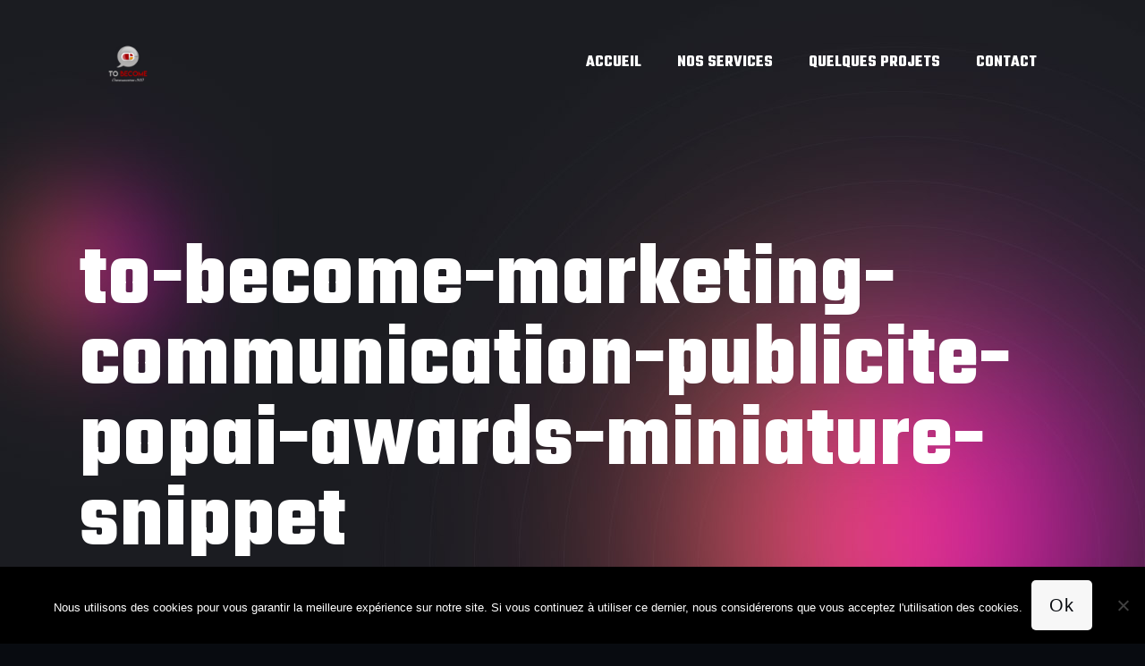

--- FILE ---
content_type: text/html; charset=UTF-8
request_url: https://to-become.fr/?attachment_id=10353
body_size: 26855
content:
<!DOCTYPE html><html
lang="fr-FR" class="no-js " itemscope itemtype="https://schema.org/WebPage" ><head><meta
charset="UTF-8" /><meta
name='robots' content='index, follow, max-image-preview:large, max-snippet:-1, max-video-preview:-1' /><style>img:is([sizes="auto" i], [sizes^="auto," i]){contain-intrinsic-size:3000px 1500px}</style><meta
name="description" content="To Become est une société qui accompagne tous vos projets vidéos et photos. Nous réalisons aussi bien les films institutionnels, les publicités, les packshot, tout ce qui concerne votre communication par l&#039;image."/><meta
property="og:url" content="https://to-become.fr/?attachment_id=10353"/><meta
property="og:type" content="article"/><meta
property="og:title" content="to-become-marketing-communication-publicite-popai-awards-miniature-snippet"/><meta
property="og:description" content="To Become est une société qui accompagne tous vos projets vidéos et photos. Nous réalisons aussi bien les films institutionnels, les publicités, les packshot, tout ce qui concerne votre communication par l'image."/><link
rel="alternate" hreflang="fr-FR" href="https://to-become.fr/?attachment_id=10353"/><meta
name="format-detection" content="telephone=no"><meta
name="viewport" content="width=device-width, initial-scale=1, maximum-scale=1" /><link
rel="shortcut icon" href="https://to-become.fr/wp-content/themes/betheme/images/favicon.ico" type="image/x-icon" /><title>to-become-marketing-communication-publicite-popai-awards-miniature-snippet - To become : agence de communication audiovisuelle vidéo et photo</title><link
rel="canonical" href="https://to-become.fr/" /><meta
property="og:locale" content="fr_FR" /><meta
property="og:type" content="article" /><meta
property="og:title" content="to-become-marketing-communication-publicite-popai-awards-miniature-snippet - To become : agence de communication audiovisuelle vidéo et photo" /><meta
property="og:url" content="https://to-become.fr/" /><meta
property="og:site_name" content="To become : agence de communication audiovisuelle vidéo et photo" /><meta
property="article:publisher" content="https://www.facebook.com/tobecome2016" /><meta
property="og:image" content="https://to-become.fr" /><meta
property="og:image:width" content="300" /><meta
property="og:image:height" content="300" /><meta
property="og:image:type" content="image/jpeg" /><meta
name="twitter:card" content="summary_large_image" /> <script type="application/ld+json" class="yoast-schema-graph">{"@context":"https://schema.org","@graph":[{"@type":"WebPage","@id":"https://to-become.fr/","url":"https://to-become.fr/","name":"to-become-marketing-communication-publicite-popai-awards-miniature-snippet - To become : agence de communication audiovisuelle vidéo et photo","isPartOf":{"@id":"https://to-become.fr/#website"},"primaryImageOfPage":{"@id":"https://to-become.fr/#primaryimage"},"image":{"@id":"https://to-become.fr/#primaryimage"},"thumbnailUrl":"https://to-become.fr/wp-content/uploads/2017/06/to-become-marketing-communication-publicite-popai-awards-miniature-snippet.jpg","datePublished":"2020-12-28T16:56:14+00:00","breadcrumb":{"@id":"https://to-become.fr/#breadcrumb"},"inLanguage":"fr-FR","potentialAction":[{"@type":"ReadAction","target":["https://to-become.fr/"]}]},{"@type":"ImageObject","inLanguage":"fr-FR","@id":"https://to-become.fr/#primaryimage","url":"https://to-become.fr/wp-content/uploads/2017/06/to-become-marketing-communication-publicite-popai-awards-miniature-snippet.jpg","contentUrl":"https://to-become.fr/wp-content/uploads/2017/06/to-become-marketing-communication-publicite-popai-awards-miniature-snippet.jpg","width":300,"height":300},{"@type":"BreadcrumbList","@id":"https://to-become.fr/#breadcrumb","itemListElement":[{"@type":"ListItem","position":1,"name":"Accueil","item":"https://to-become.fr/"},{"@type":"ListItem","position":2,"name":"to-become-marketing-communication-publicite-popai-awards-miniature-snippet"}]},{"@type":"WebSite","@id":"https://to-become.fr/#website","url":"https://to-become.fr/","name":"To become : agence de communication audiovisuelle vidéo et photo","description":"To Become est une société qui accompagne tous vos projets vidéos et photos. Nous réalisons aussi bien les films institutionnels, les publicités, les packshot, tout ce qui concerne votre communication par l&#039;image.","publisher":{"@id":"https://to-become.fr/#organization"},"potentialAction":[{"@type":"SearchAction","target":{"@type":"EntryPoint","urlTemplate":"https://to-become.fr/?s={search_term_string}"},"query-input":{"@type":"PropertyValueSpecification","valueRequired":true,"valueName":"search_term_string"}}],"inLanguage":"fr-FR"},{"@type":"Organization","@id":"https://to-become.fr/#organization","name":"To Become","url":"https://to-become.fr/","logo":{"@type":"ImageObject","inLanguage":"fr-FR","@id":"https://to-become.fr/#/schema/logo/image/","url":"https://to-become.fr/wp-content/uploads/2021/01/cropped-logo-to-be-come-vector-1.jpg","contentUrl":"https://to-become.fr/wp-content/uploads/2021/01/cropped-logo-to-be-come-vector-1.jpg","width":2170,"height":2184,"caption":"To Become"},"image":{"@id":"https://to-become.fr/#/schema/logo/image/"},"sameAs":["https://www.facebook.com/tobecome2016","https://www.linkedin.com/company/agencetobecome/","https://www.youtube.com/channel/UCwvT-coysdDM9a8nTSYjUeg"]}]}</script> <link
rel='dns-prefetch' href='//fonts.googleapis.com' /><link
rel="alternate" type="application/rss+xml" title="To become : agence de communication audiovisuelle vidéo et photo &raquo; Flux" href="https://to-become.fr/feed/" /><link
rel="alternate" type="application/rss+xml" title="To become : agence de communication audiovisuelle vidéo et photo &raquo; Flux des commentaires" href="https://to-become.fr/comments/feed/" /><link
rel="alternate" type="application/rss+xml" title="To become : agence de communication audiovisuelle vidéo et photo &raquo; to-become-marketing-communication-publicite-popai-awards-miniature-snippet Flux des commentaires" href="https://to-become.fr/?attachment_id=10353/feed/" /> <script type="text/javascript">window._wpemojiSettings={"baseUrl":"https:\/\/s.w.org\/images\/core\/emoji\/16.0.1\/72x72\/","ext":".png","svgUrl":"https:\/\/s.w.org\/images\/core\/emoji\/16.0.1\/svg\/","svgExt":".svg","source":{"concatemoji":"https:\/\/to-become.fr\/wp-includes\/js\/wp-emoji-release.min.js?ver=a14ba8c3aa694a6d5b5caff44d0d2b2e"}};
/*! This file is auto-generated */
!function(s,n){var o,i,e;function c(e){try{var t={supportTests:e,timestamp:(new Date).valueOf()};sessionStorage.setItem(o,JSON.stringify(t))}catch(e){}}function p(e,t,n){e.clearRect(0,0,e.canvas.width,e.canvas.height),e.fillText(t,0,0);var t=new Uint32Array(e.getImageData(0,0,e.canvas.width,e.canvas.height).data),a=(e.clearRect(0,0,e.canvas.width,e.canvas.height),e.fillText(n,0,0),new Uint32Array(e.getImageData(0,0,e.canvas.width,e.canvas.height).data));return t.every(function(e,t){return e===a[t]})}function u(e,t){e.clearRect(0,0,e.canvas.width,e.canvas.height),e.fillText(t,0,0);for(var n=e.getImageData(16,16,1,1),a=0;a<n.data.length;a++)if(0!==n.data[a])return!1;return!0}function f(e,t,n,a){switch(t){case"flag":return n(e,"\ud83c\udff3\ufe0f\u200d\u26a7\ufe0f","\ud83c\udff3\ufe0f\u200b\u26a7\ufe0f")?!1:!n(e,"\ud83c\udde8\ud83c\uddf6","\ud83c\udde8\u200b\ud83c\uddf6")&&!n(e,"\ud83c\udff4\udb40\udc67\udb40\udc62\udb40\udc65\udb40\udc6e\udb40\udc67\udb40\udc7f","\ud83c\udff4\u200b\udb40\udc67\u200b\udb40\udc62\u200b\udb40\udc65\u200b\udb40\udc6e\u200b\udb40\udc67\u200b\udb40\udc7f");case"emoji":return!a(e,"\ud83e\udedf")}return!1}function g(e,t,n,a){var r="undefined"!=typeof WorkerGlobalScope&&self instanceof WorkerGlobalScope?new OffscreenCanvas(300,150):s.createElement("canvas"),o=r.getContext("2d",{willReadFrequently:!0}),i=(o.textBaseline="top",o.font="600 32px Arial",{});return e.forEach(function(e){i[e]=t(o,e,n,a)}),i}function t(e){var t=s.createElement("script");t.src=e,t.defer=!0,s.head.appendChild(t)}"undefined"!=typeof Promise&&(o="wpEmojiSettingsSupports",i=["flag","emoji"],n.supports={everything:!0,everythingExceptFlag:!0},e=new Promise(function(e){s.addEventListener("DOMContentLoaded",e,{once:!0})}),new Promise(function(t){var n=function(){try{var e=JSON.parse(sessionStorage.getItem(o));if("object"==typeof e&&"number"==typeof e.timestamp&&(new Date).valueOf()<e.timestamp+604800&&"object"==typeof e.supportTests)return e.supportTests}catch(e){}return null}();if(!n){if("undefined"!=typeof Worker&&"undefined"!=typeof OffscreenCanvas&&"undefined"!=typeof URL&&URL.createObjectURL&&"undefined"!=typeof Blob)try{var e="postMessage("+g.toString()+"("+[JSON.stringify(i),f.toString(),p.toString(),u.toString()].join(",")+"));",a=new Blob([e],{type:"text/javascript"}),r=new Worker(URL.createObjectURL(a),{name:"wpTestEmojiSupports"});return void(r.onmessage=function(e){c(n=e.data),r.terminate(),t(n)})}catch(e){}c(n=g(i,f,p,u))}t(n)}).then(function(e){for(var t in e)n.supports[t]=e[t],n.supports.everything=n.supports.everything&&n.supports[t],"flag"!==t&&(n.supports.everythingExceptFlag=n.supports.everythingExceptFlag&&n.supports[t]);n.supports.everythingExceptFlag=n.supports.everythingExceptFlag&&!n.supports.flag,n.DOMReady=!1,n.readyCallback=function(){n.DOMReady=!0}}).then(function(){return e}).then(function(){var e;n.supports.everything||(n.readyCallback(),(e=n.source||{}).concatemoji?t(e.concatemoji):e.wpemoji&&e.twemoji&&(t(e.twemoji),t(e.wpemoji)))}))}((window,document),window._wpemojiSettings);</script> <style id='wp-emoji-styles-inline-css' type='text/css'>img.wp-smiley,img.emoji{display:inline !important;border:none !important;box-shadow:none !important;height:1em !important;width:1em !important;margin:0
0.07em !important;vertical-align:-0.1em !important;background:none !important;padding:0
!important}</style><link
rel='stylesheet' id='wp-block-library-css' href='https://to-become.fr/wp-includes/css/dist/block-library/style.min.css?ver=a14ba8c3aa694a6d5b5caff44d0d2b2e' type='text/css' media='all' /><style id='classic-theme-styles-inline-css' type='text/css'>
/*! This file is auto-generated */
.wp-block-button__link{color:#fff;background-color:#32373c;border-radius:9999px;box-shadow:none;text-decoration:none;padding:calc(.667em + 2px) calc(1.333em+2px);font-size:1.125em}.wp-block-file__button{background:#32373c;color:#fff;text-decoration:none}</style><style id='global-styles-inline-css' type='text/css'>:root{--wp--preset--aspect-ratio--square:1;--wp--preset--aspect-ratio--4-3:4/3;--wp--preset--aspect-ratio--3-4:3/4;--wp--preset--aspect-ratio--3-2:3/2;--wp--preset--aspect-ratio--2-3:2/3;--wp--preset--aspect-ratio--16-9:16/9;--wp--preset--aspect-ratio--9-16:9/16;--wp--preset--color--black:#000;--wp--preset--color--cyan-bluish-gray:#abb8c3;--wp--preset--color--white:#fff;--wp--preset--color--pale-pink:#f78da7;--wp--preset--color--vivid-red:#cf2e2e;--wp--preset--color--luminous-vivid-orange:#ff6900;--wp--preset--color--luminous-vivid-amber:#fcb900;--wp--preset--color--light-green-cyan:#7bdcb5;--wp--preset--color--vivid-green-cyan:#00d084;--wp--preset--color--pale-cyan-blue:#8ed1fc;--wp--preset--color--vivid-cyan-blue:#0693e3;--wp--preset--color--vivid-purple:#9b51e0;--wp--preset--gradient--vivid-cyan-blue-to-vivid-purple:linear-gradient(135deg,rgba(6,147,227,1) 0%,rgb(155,81,224) 100%);--wp--preset--gradient--light-green-cyan-to-vivid-green-cyan:linear-gradient(135deg,rgb(122,220,180) 0%,rgb(0,208,130) 100%);--wp--preset--gradient--luminous-vivid-amber-to-luminous-vivid-orange:linear-gradient(135deg,rgba(252,185,0,1) 0%,rgba(255,105,0,1) 100%);--wp--preset--gradient--luminous-vivid-orange-to-vivid-red:linear-gradient(135deg,rgba(255,105,0,1) 0%,rgb(207,46,46) 100%);--wp--preset--gradient--very-light-gray-to-cyan-bluish-gray:linear-gradient(135deg,rgb(238,238,238) 0%,rgb(169,184,195) 100%);--wp--preset--gradient--cool-to-warm-spectrum:linear-gradient(135deg,rgb(74,234,220) 0%,rgb(151,120,209) 20%,rgb(207,42,186) 40%,rgb(238,44,130) 60%,rgb(251,105,98) 80%,rgb(254,248,76) 100%);--wp--preset--gradient--blush-light-purple:linear-gradient(135deg,rgb(255,206,236) 0%,rgb(152,150,240) 100%);--wp--preset--gradient--blush-bordeaux:linear-gradient(135deg,rgb(254,205,165) 0%,rgb(254,45,45) 50%,rgb(107,0,62) 100%);--wp--preset--gradient--luminous-dusk:linear-gradient(135deg,rgb(255,203,112) 0%,rgb(199,81,192) 50%,rgb(65,88,208) 100%);--wp--preset--gradient--pale-ocean:linear-gradient(135deg,rgb(255,245,203) 0%,rgb(182,227,212) 50%,rgb(51,167,181) 100%);--wp--preset--gradient--electric-grass:linear-gradient(135deg,rgb(202,248,128) 0%,rgb(113,206,126) 100%);--wp--preset--gradient--midnight:linear-gradient(135deg,rgb(2,3,129) 0%,rgb(40,116,252) 100%);--wp--preset--font-size--small:13px;--wp--preset--font-size--medium:20px;--wp--preset--font-size--large:36px;--wp--preset--font-size--x-large:42px;--wp--preset--spacing--20:0.44rem;--wp--preset--spacing--30:0.67rem;--wp--preset--spacing--40:1rem;--wp--preset--spacing--50:1.5rem;--wp--preset--spacing--60:2.25rem;--wp--preset--spacing--70:3.38rem;--wp--preset--spacing--80:5.06rem;--wp--preset--shadow--natural:6px 6px 9px rgba(0, 0, 0, 0.2);--wp--preset--shadow--deep:12px 12px 50px rgba(0, 0, 0, 0.4);--wp--preset--shadow--sharp:6px 6px 0px rgba(0, 0, 0, 0.2);--wp--preset--shadow--outlined:6px 6px 0px -3px rgba(255, 255, 255, 1), 6px 6px rgba(0, 0, 0, 1);--wp--preset--shadow--crisp:6px 6px 0px rgba(0,0,0,1)}:where(.is-layout-flex){gap:0.5em}:where(.is-layout-grid){gap:0.5em}body .is-layout-flex{display:flex}.is-layout-flex{flex-wrap:wrap;align-items:center}.is-layout-flex>:is(*,div){margin:0}body .is-layout-grid{display:grid}.is-layout-grid>:is(*,div){margin:0}:where(.wp-block-columns.is-layout-flex){gap:2em}:where(.wp-block-columns.is-layout-grid){gap:2em}:where(.wp-block-post-template.is-layout-flex){gap:1.25em}:where(.wp-block-post-template.is-layout-grid){gap:1.25em}.has-black-color{color:var(--wp--preset--color--black) !important}.has-cyan-bluish-gray-color{color:var(--wp--preset--color--cyan-bluish-gray) !important}.has-white-color{color:var(--wp--preset--color--white) !important}.has-pale-pink-color{color:var(--wp--preset--color--pale-pink) !important}.has-vivid-red-color{color:var(--wp--preset--color--vivid-red) !important}.has-luminous-vivid-orange-color{color:var(--wp--preset--color--luminous-vivid-orange) !important}.has-luminous-vivid-amber-color{color:var(--wp--preset--color--luminous-vivid-amber) !important}.has-light-green-cyan-color{color:var(--wp--preset--color--light-green-cyan) !important}.has-vivid-green-cyan-color{color:var(--wp--preset--color--vivid-green-cyan) !important}.has-pale-cyan-blue-color{color:var(--wp--preset--color--pale-cyan-blue) !important}.has-vivid-cyan-blue-color{color:var(--wp--preset--color--vivid-cyan-blue) !important}.has-vivid-purple-color{color:var(--wp--preset--color--vivid-purple) !important}.has-black-background-color{background-color:var(--wp--preset--color--black) !important}.has-cyan-bluish-gray-background-color{background-color:var(--wp--preset--color--cyan-bluish-gray) !important}.has-white-background-color{background-color:var(--wp--preset--color--white) !important}.has-pale-pink-background-color{background-color:var(--wp--preset--color--pale-pink) !important}.has-vivid-red-background-color{background-color:var(--wp--preset--color--vivid-red) !important}.has-luminous-vivid-orange-background-color{background-color:var(--wp--preset--color--luminous-vivid-orange) !important}.has-luminous-vivid-amber-background-color{background-color:var(--wp--preset--color--luminous-vivid-amber) !important}.has-light-green-cyan-background-color{background-color:var(--wp--preset--color--light-green-cyan) !important}.has-vivid-green-cyan-background-color{background-color:var(--wp--preset--color--vivid-green-cyan) !important}.has-pale-cyan-blue-background-color{background-color:var(--wp--preset--color--pale-cyan-blue) !important}.has-vivid-cyan-blue-background-color{background-color:var(--wp--preset--color--vivid-cyan-blue) !important}.has-vivid-purple-background-color{background-color:var(--wp--preset--color--vivid-purple) !important}.has-black-border-color{border-color:var(--wp--preset--color--black) !important}.has-cyan-bluish-gray-border-color{border-color:var(--wp--preset--color--cyan-bluish-gray) !important}.has-white-border-color{border-color:var(--wp--preset--color--white) !important}.has-pale-pink-border-color{border-color:var(--wp--preset--color--pale-pink) !important}.has-vivid-red-border-color{border-color:var(--wp--preset--color--vivid-red) !important}.has-luminous-vivid-orange-border-color{border-color:var(--wp--preset--color--luminous-vivid-orange) !important}.has-luminous-vivid-amber-border-color{border-color:var(--wp--preset--color--luminous-vivid-amber) !important}.has-light-green-cyan-border-color{border-color:var(--wp--preset--color--light-green-cyan) !important}.has-vivid-green-cyan-border-color{border-color:var(--wp--preset--color--vivid-green-cyan) !important}.has-pale-cyan-blue-border-color{border-color:var(--wp--preset--color--pale-cyan-blue) !important}.has-vivid-cyan-blue-border-color{border-color:var(--wp--preset--color--vivid-cyan-blue) !important}.has-vivid-purple-border-color{border-color:var(--wp--preset--color--vivid-purple) !important}.has-vivid-cyan-blue-to-vivid-purple-gradient-background{background:var(--wp--preset--gradient--vivid-cyan-blue-to-vivid-purple) !important}.has-light-green-cyan-to-vivid-green-cyan-gradient-background{background:var(--wp--preset--gradient--light-green-cyan-to-vivid-green-cyan) !important}.has-luminous-vivid-amber-to-luminous-vivid-orange-gradient-background{background:var(--wp--preset--gradient--luminous-vivid-amber-to-luminous-vivid-orange) !important}.has-luminous-vivid-orange-to-vivid-red-gradient-background{background:var(--wp--preset--gradient--luminous-vivid-orange-to-vivid-red) !important}.has-very-light-gray-to-cyan-bluish-gray-gradient-background{background:var(--wp--preset--gradient--very-light-gray-to-cyan-bluish-gray) !important}.has-cool-to-warm-spectrum-gradient-background{background:var(--wp--preset--gradient--cool-to-warm-spectrum) !important}.has-blush-light-purple-gradient-background{background:var(--wp--preset--gradient--blush-light-purple) !important}.has-blush-bordeaux-gradient-background{background:var(--wp--preset--gradient--blush-bordeaux) !important}.has-luminous-dusk-gradient-background{background:var(--wp--preset--gradient--luminous-dusk) !important}.has-pale-ocean-gradient-background{background:var(--wp--preset--gradient--pale-ocean) !important}.has-electric-grass-gradient-background{background:var(--wp--preset--gradient--electric-grass) !important}.has-midnight-gradient-background{background:var(--wp--preset--gradient--midnight) !important}.has-small-font-size{font-size:var(--wp--preset--font-size--small) !important}.has-medium-font-size{font-size:var(--wp--preset--font-size--medium) !important}.has-large-font-size{font-size:var(--wp--preset--font-size--large) !important}.has-x-large-font-size{font-size:var(--wp--preset--font-size--x-large) !important}:where(.wp-block-post-template.is-layout-flex){gap:1.25em}:where(.wp-block-post-template.is-layout-grid){gap:1.25em}:where(.wp-block-columns.is-layout-flex){gap:2em}:where(.wp-block-columns.is-layout-grid){gap:2em}:root :where(.wp-block-pullquote){font-size:1.5em;line-height:1.6}</style><link
rel='stylesheet' id='contact-form-7-css' href='https://to-become.fr/wp-content/cache/wp-super-minify/css/4f23216d069714dc14bd0ab89639fe6a.css?ver=6.1' type='text/css' media='all' /><link
rel='stylesheet' id='cookie-notice-front-css' href='https://to-become.fr/wp-content/plugins/cookie-notice/css/front.min.css?ver=2.5.7' type='text/css' media='all' /><link
rel='stylesheet' id='mfn-be-css' href='https://to-become.fr/wp-content/cache/wp-super-minify/css/27d8cc76585dd859afc87775fc3e186d.css?ver=28.1.3' type='text/css' media='all' /><link
rel='stylesheet' id='mfn-animations-css' href='https://to-become.fr/wp-content/themes/betheme/assets/animations/animations.min.css?ver=28.1.3' type='text/css' media='all' /><link
rel='stylesheet' id='mfn-font-awesome-css' href='https://to-become.fr/wp-content/cache/wp-super-minify/css/4311f307fb64a59d464fe1ab814cb23b.css?ver=28.1.3' type='text/css' media='all' /><link
rel='stylesheet' id='mfn-jplayer-css' href='https://to-become.fr/wp-content/themes/betheme/assets/jplayer/css/jplayer.blue.monday.min.css?ver=28.1.3' type='text/css' media='all' /><link
rel='stylesheet' id='mfn-responsive-css' href='https://to-become.fr/wp-content/cache/wp-super-minify/css/7bbdbe714a1f2f7efebff5b2ecf21d35.css?ver=28.1.3' type='text/css' media='all' /><link
rel='stylesheet' id='mfn-fonts-css' href='https://fonts.googleapis.com/css?family=Teko%3A1%2C300%2C400%2C400italic%2C500%2C700%2C700italic&#038;display=swap&#038;ver=a14ba8c3aa694a6d5b5caff44d0d2b2e' type='text/css' media='all' /><link
rel='stylesheet' id='newsletter-css' href='https://to-become.fr/wp-content/cache/wp-super-minify/css/368818b6ce13b9e4df97de6d96a8df9d.css?ver=8.9.2' type='text/css' media='all' /><link
rel='stylesheet' id='__EPYT__style-css' href='https://to-become.fr/wp-content/plugins/youtube-embed-plus/styles/ytprefs.min.css?ver=14.2.3' type='text/css' media='all' /><style id='__EPYT__style-inline-css' type='text/css'>.epyt-gallery-thumb{width:33.333%}</style><style id='mfn-dynamic-inline-css' type='text/css'>body:not(.template-slider) #Header_wrapper{background-image:url(https://to-become.fr/wp-content/uploads/2019/04/gym3_pic17.jpg)}html{background-color:#080b10}#Wrapper,#Content,.mfn-popup .mfn-popup-content,.mfn-off-canvas-sidebar .mfn-off-canvas-content-wrapper,.mfn-cart-holder,.mfn-header-login,#Top_bar .search_wrapper,#Top_bar .top_bar_right .mfn-live-search-box,.column_livesearch .mfn-live-search-wrapper,.column_livesearch .mfn-live-search-box{background-color:#080b10}.layout-boxed.mfn-bebuilder-header.mfn-ui #Wrapper .mfn-only-sample-content{background-color:#080b10}body:not(.template-slider) #Header{min-height:0px}body.header-below:not(.template-slider) #Header{padding-top:0px}#Subheader{padding:270px
0 110px}#Footer
.widgets_wrapper{padding:100px
0 85px}.elementor-page.elementor-default #Content .the_content
.section_wrapper{max-width:100%}.elementor-page.elementor-default #Content
.section.the_content{width:100%}.elementor-page.elementor-default #Content .section_wrapper
.the_content_wrapper{margin-left:0;margin-right:0;width:100%}body,span.date_label,.timeline_items li h3 span,input[type="date"],input[type="text"],input[type="password"],input[type="tel"],input[type="email"],input[type="url"],textarea,select,.offer_li .title h3,.mfn-menu-item-megamenu{font-family:"Teko",-apple-system,BlinkMacSystemFont,"Segoe UI",Roboto,Oxygen-Sans,Ubuntu,Cantarell,"Helvetica Neue",sans-serif}.lead,.big{font-family:"Teko",-apple-system,BlinkMacSystemFont,"Segoe UI",Roboto,Oxygen-Sans,Ubuntu,Cantarell,"Helvetica Neue",sans-serif}#menu > ul > li > a,#overlay-menu ul li
a{font-family:"Teko",-apple-system,BlinkMacSystemFont,"Segoe UI",Roboto,Oxygen-Sans,Ubuntu,Cantarell,"Helvetica Neue",sans-serif}#Subheader
.title{font-family:"Teko",-apple-system,BlinkMacSystemFont,"Segoe UI",Roboto,Oxygen-Sans,Ubuntu,Cantarell,"Helvetica Neue",sans-serif}h1,h2,h3,h4,.text-logo
#logo{font-family:"Teko",-apple-system,BlinkMacSystemFont,"Segoe UI",Roboto,Oxygen-Sans,Ubuntu,Cantarell,"Helvetica Neue",sans-serif}h5,h6{font-family:"Teko",-apple-system,BlinkMacSystemFont,"Segoe UI",Roboto,Oxygen-Sans,Ubuntu,Cantarell,"Helvetica Neue",sans-serif}blockquote{font-family:"Teko",-apple-system,BlinkMacSystemFont,"Segoe UI",Roboto,Oxygen-Sans,Ubuntu,Cantarell,"Helvetica Neue",sans-serif}.chart_box .chart .num,.counter .desc_wrapper .number-wrapper,.how_it_works .image .number,.pricing-box .plan-header .price,.quick_fact .number-wrapper,.woocommerce .product div.entry-summary
.price{font-family:"Teko",-apple-system,BlinkMacSystemFont,"Segoe UI",Roboto,Oxygen-Sans,Ubuntu,Cantarell,"Helvetica Neue",sans-serif}body,.mfn-menu-item-megamenu{font-size:20px;line-height:30px;font-weight:300;letter-spacing:1px}.lead,.big{font-size:24px;line-height:34px;font-weight:300;letter-spacing:1px}#menu > ul > li > a,#overlay-menu ul li
a{font-size:18px;font-weight:700;letter-spacing:0px}#overlay-menu ul li
a{line-height:27px}#Subheader
.title{font-size:100px;line-height:90px;font-weight:700;letter-spacing:1px}h1,.text-logo
#logo{font-size:48px;line-height:50px;font-weight:400;letter-spacing:0px}h2{font-size:100px;line-height:90px;font-weight:700;letter-spacing:1px}h3,.woocommerce ul.products li.product h3,.woocommerce #customer_login
h2{font-size:40px;line-height:35px;font-weight:700;letter-spacing:0px}h4,.woocommerce .woocommerce-order-details__title,.woocommerce .wc-bacs-bank-details-heading,.woocommerce .woocommerce-customer-details
h2{font-size:28px;line-height:38px;font-weight:300;letter-spacing:5px}h5{font-size:24px;line-height:34px;font-weight:300;letter-spacing:1px}h6{font-size:14px;line-height:25px;font-weight:400;letter-spacing:0px}#Intro .intro-title{font-size:70px;line-height:70px;font-weight:400;letter-spacing:0px}@media only screen and (min-width:768px) and (max-width:959px){body,.mfn-menu-item-megamenu{font-size:17px;line-height:26px;font-weight:300;letter-spacing:1px}.lead,.big{font-size:20px;line-height:29px;font-weight:300;letter-spacing:1px}#menu > ul > li > a,#overlay-menu ul li
a{font-size:15px;font-weight:700;letter-spacing:0px}#overlay-menu ul li
a{line-height:22.5px}#Subheader
.title{font-size:85px;line-height:77px;font-weight:700;letter-spacing:1px}h1,.text-logo
#logo{font-size:41px;line-height:43px;font-weight:400;letter-spacing:0px}h2{font-size:85px;line-height:77px;font-weight:700;letter-spacing:1px}h3,.woocommerce ul.products li.product h3,.woocommerce #customer_login
h2{font-size:34px;line-height:30px;font-weight:700;letter-spacing:0px}h4,.woocommerce .woocommerce-order-details__title,.woocommerce .wc-bacs-bank-details-heading,.woocommerce .woocommerce-customer-details
h2{font-size:24px;line-height:32px;font-weight:300;letter-spacing:4px}h5{font-size:20px;line-height:29px;font-weight:300;letter-spacing:1px}h6{font-size:13px;line-height:21px;font-weight:400;letter-spacing:0px}#Intro .intro-title{font-size:60px;line-height:60px;font-weight:400;letter-spacing:0px}blockquote{font-size:15px}.chart_box .chart
.num{font-size:45px;line-height:45px}.counter .desc_wrapper .number-wrapper{font-size:45px;line-height:45px}.counter .desc_wrapper
.title{font-size:14px;line-height:18px}.faq .question
.title{font-size:14px}.fancy_heading
.title{font-size:38px;line-height:38px}.offer .offer_li .desc_wrapper .title
h3{font-size:32px;line-height:32px}.offer_thumb_ul li.offer_thumb_li .desc_wrapper .title
h3{font-size:32px;line-height:32px}.pricing-box .plan-header
h2{font-size:27px;line-height:27px}.pricing-box .plan-header .price>span{font-size:40px;line-height:40px}.pricing-box .plan-header .price
sup.currency{font-size:18px;line-height:18px}.pricing-box .plan-header .price
sup.period{font-size:14px;line-height:14px}.quick_fact .number-wrapper{font-size:80px;line-height:80px}.trailer_box .desc
h2{font-size:27px;line-height:27px}.widget>h3{font-size:17px;line-height:20px}}@media only screen and (min-width:480px) and (max-width:767px){body,.mfn-menu-item-megamenu{font-size:15px;line-height:23px;font-weight:300;letter-spacing:1px}.lead,.big{font-size:18px;line-height:26px;font-weight:300;letter-spacing:1px}#menu > ul > li > a,#overlay-menu ul li
a{font-size:14px;font-weight:700;letter-spacing:0px}#overlay-menu ul li
a{line-height:21px}#Subheader
.title{font-size:75px;line-height:68px;font-weight:700;letter-spacing:1px}h1,.text-logo
#logo{font-size:36px;line-height:38px;font-weight:400;letter-spacing:0px}h2{font-size:75px;line-height:68px;font-weight:700;letter-spacing:1px}h3,.woocommerce ul.products li.product h3,.woocommerce #customer_login
h2{font-size:30px;line-height:26px;font-weight:700;letter-spacing:0px}h4,.woocommerce .woocommerce-order-details__title,.woocommerce .wc-bacs-bank-details-heading,.woocommerce .woocommerce-customer-details
h2{font-size:21px;line-height:29px;font-weight:300;letter-spacing:4px}h5{font-size:18px;line-height:26px;font-weight:300;letter-spacing:1px}h6{font-size:13px;line-height:19px;font-weight:400;letter-spacing:0px}#Intro .intro-title{font-size:53px;line-height:53px;font-weight:400;letter-spacing:0px}blockquote{font-size:14px}.chart_box .chart
.num{font-size:40px;line-height:40px}.counter .desc_wrapper .number-wrapper{font-size:40px;line-height:40px}.counter .desc_wrapper
.title{font-size:13px;line-height:16px}.faq .question
.title{font-size:13px}.fancy_heading
.title{font-size:34px;line-height:34px}.offer .offer_li .desc_wrapper .title
h3{font-size:28px;line-height:28px}.offer_thumb_ul li.offer_thumb_li .desc_wrapper .title
h3{font-size:28px;line-height:28px}.pricing-box .plan-header
h2{font-size:24px;line-height:24px}.pricing-box .plan-header .price>span{font-size:34px;line-height:34px}.pricing-box .plan-header .price
sup.currency{font-size:16px;line-height:16px}.pricing-box .plan-header .price
sup.period{font-size:13px;line-height:13px}.quick_fact .number-wrapper{font-size:70px;line-height:70px}.trailer_box .desc
h2{font-size:24px;line-height:24px}.widget>h3{font-size:16px;line-height:19px}}@media only screen and (max-width:479px){body,.mfn-menu-item-megamenu{font-size:13px;line-height:19px;font-weight:300;letter-spacing:1px}.lead,.big{font-size:14px;line-height:20px;font-weight:300;letter-spacing:1px}#menu > ul > li > a,#overlay-menu ul li
a{font-size:13px;font-weight:700;letter-spacing:0px}#overlay-menu ul li
a{line-height:19.5px}#Subheader
.title{font-size:60px;line-height:54px;font-weight:700;letter-spacing:1px}h1,.text-logo
#logo{font-size:29px;line-height:30px;font-weight:400;letter-spacing:0px}h2{font-size:60px;line-height:54px;font-weight:700;letter-spacing:1px}h3,.woocommerce ul.products li.product h3,.woocommerce #customer_login
h2{font-size:24px;line-height:21px;font-weight:700;letter-spacing:0px}h4,.woocommerce .woocommerce-order-details__title,.woocommerce .wc-bacs-bank-details-heading,.woocommerce .woocommerce-customer-details
h2{font-size:17px;line-height:23px;font-weight:300;letter-spacing:3px}h5{font-size:14px;line-height:20px;font-weight:300;letter-spacing:1px}h6{font-size:13px;line-height:19px;font-weight:400;letter-spacing:0px}#Intro .intro-title{font-size:42px;line-height:42px;font-weight:400;letter-spacing:0px}blockquote{font-size:13px}.chart_box .chart
.num{font-size:35px;line-height:35px}.counter .desc_wrapper .number-wrapper{font-size:35px;line-height:35px}.counter .desc_wrapper
.title{font-size:13px;line-height:26px}.faq .question
.title{font-size:13px}.fancy_heading
.title{font-size:30px;line-height:30px}.offer .offer_li .desc_wrapper .title
h3{font-size:26px;line-height:26px}.offer_thumb_ul li.offer_thumb_li .desc_wrapper .title
h3{font-size:26px;line-height:26px}.pricing-box .plan-header
h2{font-size:21px;line-height:21px}.pricing-box .plan-header .price>span{font-size:32px;line-height:32px}.pricing-box .plan-header .price
sup.currency{font-size:14px;line-height:14px}.pricing-box .plan-header .price
sup.period{font-size:13px;line-height:13px}.quick_fact .number-wrapper{font-size:60px;line-height:60px}.trailer_box .desc
h2{font-size:21px;line-height:21px}.widget>h3{font-size:15px;line-height:18px}}.with_aside
.sidebar.columns{width:23%}.with_aside
.sections_group{width:77%}.aside_both
.sidebar.columns{width:18%}.aside_both .sidebar.sidebar-1{margin-left:-82%}.aside_both
.sections_group{width:64%;margin-left:18%}@media only screen and (min-width:1240px){#Wrapper,.with_aside
.content_wrapper{max-width:1122px}body.layout-boxed.mfn-header-scrolled .mfn-header-tmpl.mfn-sticky-layout-width{max-width:1122px;left:0;right:0;margin-left:auto;margin-right:auto}body.layout-boxed:not(.mfn-header-scrolled) .mfn-header-tmpl.mfn-header-layout-width,body.layout-boxed .mfn-header-tmpl.mfn-header-layout-width:not(.mfn-hasSticky){max-width:1122px;left:0;right:0;margin-left:auto;margin-right:auto}body.layout-boxed.mfn-bebuilder-header.mfn-ui .mfn-only-sample-content{max-width:1122px;margin-left:auto;margin-right:auto}.section_wrapper,.container{max-width:1102px}.layout-boxed.header-boxed #Top_bar.is-sticky{max-width:1122px}}@media only screen and (max-width:767px){#Wrapper{max-width:calc(100% - 67px)}.content_wrapper .section_wrapper,.container,.four.columns .widget-area{max-width:550px !important;padding-left:33px;padding-right:33px}}body{--mfn-button-font-family:inherit;--mfn-button-font-size:20px;--mfn-button-font-weight:300;--mfn-button-font-style:inherit;--mfn-button-letter-spacing:1px;--mfn-button-padding:16px
20px 16px 20px;--mfn-button-border-width:0px;--mfn-button-border-radius:5px;--mfn-button-gap:10px;--mfn-button-transition:0.2s;--mfn-button-color:#080b10;--mfn-button-color-hover:#080b10;--mfn-button-bg:#f7f7f7;--mfn-button-bg-hover:#eaeaea;--mfn-button-border-color:transparent;--mfn-button-border-color-hover:transparent;--mfn-button-icon-color:#080b10;--mfn-button-icon-color-hover:#080b10;--mfn-button-box-shadow:unset;--mfn-button-theme-color:#fff;--mfn-button-theme-color-hover:#fff;--mfn-button-theme-bg:#de4f61;--mfn-button-theme-bg-hover:#d14254;--mfn-button-theme-border-color:transparent;--mfn-button-theme-border-color-hover:transparent;--mfn-button-theme-icon-color:#fff;--mfn-button-theme-icon-color-hover:#fff;--mfn-button-theme-box-shadow:unset;--mfn-button-shop-color:#fff;--mfn-button-shop-color-hover:#fff;--mfn-button-shop-bg:#de4f61;--mfn-button-shop-bg-hover:#d14254;--mfn-button-shop-border-color:transparent;--mfn-button-shop-border-color-hover:transparent;--mfn-button-shop-icon-color:#626262;--mfn-button-shop-icon-color-hover:#626262;--mfn-button-shop-box-shadow:unset;--mfn-button-action-color:#fff;--mfn-button-action-color-hover:#fff;--mfn-button-action-bg:#de4f61;--mfn-button-action-bg-hover:#d14254;--mfn-button-action-border-color:transparent;--mfn-button-action-border-color-hover:transparent;--mfn-button-action-icon-color:#fff;--mfn-button-action-icon-color-hover:#fff;--mfn-button-action-box-shadow:unset}@media only screen and (max-width:959px){body{}}@media only screen and (max-width:768px){body{}}.mfn-cookies{--mfn-gdpr2-container-text-color:#626262;--mfn-gdpr2-container-strong-color:#07070a;--mfn-gdpr2-container-bg:#fff;--mfn-gdpr2-container-overlay:rgba(25,37,48,0.6);--mfn-gdpr2-details-box-bg:#fbfbfb;--mfn-gdpr2-details-switch-bg:#00032a;--mfn-gdpr2-details-switch-bg-active:#5acb65;--mfn-gdpr2-tabs-text-color:#07070a;--mfn-gdpr2-tabs-text-color-active:#0089f7;--mfn-gdpr2-tabs-border:rgba(8,8,14,0.1);--mfn-gdpr2-buttons-box-bg:#fbfbfb}#Top_bar #logo,.header-fixed #Top_bar #logo,.header-plain #Top_bar #logo,.header-transparent #Top_bar
#logo{height:60px;line-height:60px;padding:40px
0}.logo-overflow #Top_bar:not(.is-sticky) .logo{height:140px}#Top_bar .menu>li>a{padding:40px
0}.menu-highlight:not(.header-creative) #Top_bar .menu>li>a{margin:45px
0}.header-plain:not(.menu-highlight) #Top_bar .menu > li > a span:not(.description){line-height:140px}.header-fixed #Top_bar .menu>li>a{padding:55px
0}@media only screen and (max-width:767px){.mobile-header-mini #Top_bar
#logo{height:50px!important;line-height:50px!important;margin:5px
0}}#Top_bar #logo
img.svg{width:100px}.image_frame,.wp-caption{border-width:0px}.alert{border-radius:0px}#Top_bar .top_bar_right .top-bar-right-input
input{width:200px}.mfn-live-search-box .mfn-live-search-list{max-height:300px}#Side_slide{right:-250px;width:250px}#Side_slide.left{left:-250px}.blog-teaser li .desc-wrapper
.desc{background-position-y:-1px}.mfn-free-delivery-info{--mfn-free-delivery-bar:#de4f61;--mfn-free-delivery-bg:rgba(0,0,0,0.1);--mfn-free-delivery-achieved:#de4f61}#back_to_top
i{color:#65666C}@media only screen and ( max-width:767px ){#Subheader{padding:80px
0}}@media only screen and (min-width:1240px){body:not(.header-simple) #Top_bar
#menu{display:block!important}.tr-menu #Top_bar
#menu{background:none!important}#Top_bar .menu>li>ul.mfn-megamenu>li{float:left}#Top_bar .menu>li>ul.mfn-megamenu>li.mfn-megamenu-cols-1{width:100%}#Top_bar .menu>li>ul.mfn-megamenu>li.mfn-megamenu-cols-2{width:50%}#Top_bar .menu>li>ul.mfn-megamenu>li.mfn-megamenu-cols-3{width:33.33%}#Top_bar .menu>li>ul.mfn-megamenu>li.mfn-megamenu-cols-4{width:25%}#Top_bar .menu>li>ul.mfn-megamenu>li.mfn-megamenu-cols-5{width:20%}#Top_bar .menu>li>ul.mfn-megamenu>li.mfn-megamenu-cols-6{width:16.66%}#Top_bar .menu>li>ul.mfn-megamenu>li>ul{display:block!important;position:inherit;left:auto;top:auto;border-width:0 1px 0 0}#Top_bar .menu>li>ul.mfn-megamenu>li:last-child>ul{border:0}#Top_bar .menu > li > ul.mfn-megamenu > li > ul
li{width:auto}#Top_bar .menu > li > ul.mfn-megamenu a.mfn-megamenu-title{text-transform:uppercase;font-weight:400;background:none}#Top_bar .menu > li > ul.mfn-megamenu a .menu-arrow{display:none}.menuo-right #Top_bar .menu>li>ul.mfn-megamenu{left:0;width:98%!important;margin:0
1%;padding:20px
0}.menuo-right #Top_bar .menu>li>ul.mfn-megamenu-bg{box-sizing:border-box}#Top_bar .menu>li>ul.mfn-megamenu-bg{padding:20px
166px 20px 20px;background-repeat:no-repeat;background-position:right bottom}.rtl #Top_bar .menu>li>ul.mfn-megamenu-bg{padding-left:166px;padding-right:20px;background-position:left bottom}#Top_bar .menu>li>ul.mfn-megamenu-bg>li{background:none}#Top_bar .menu > li > ul.mfn-megamenu-bg > li
a{border:none}#Top_bar .menu>li>ul.mfn-megamenu-bg>li>ul{background:none!important;-webkit-box-shadow:0 0 0 0;-moz-box-shadow:0 0 0 0;box-shadow:0 0 0 0}.mm-vertical #Top_bar
.container{position:relative}.mm-vertical #Top_bar
.top_bar_left{position:static}.mm-vertical #Top_bar .menu > li
ul{box-shadow:0 0 0 0 transparent!important;background-image:none}.mm-vertical #Top_bar .menu>li>ul.mfn-megamenu{padding:20px
0}.mm-vertical.header-plain #Top_bar .menu>li>ul.mfn-megamenu{width:100%!important;margin:0}.mm-vertical #Top_bar .menu>li>ul.mfn-megamenu>li{display:table-cell;float:none!important;width:10%;padding:0
15px;border-right:1px solid rgba(0,0,0,0.05)}.mm-vertical #Top_bar .menu>li>ul.mfn-megamenu>li:last-child{border-right-width:0}.mm-vertical #Top_bar .menu>li>ul.mfn-megamenu>li.hide-border{border-right-width:0}.mm-vertical #Top_bar .menu > li > ul.mfn-megamenu > li
a{border-bottom-width:0;padding:9px
15px;line-height:120%}.mm-vertical #Top_bar .menu > li > ul.mfn-megamenu a.mfn-megamenu-title{font-weight:700}.rtl .mm-vertical #Top_bar .menu>li>ul.mfn-megamenu>li:first-child{border-right-width:0}.rtl .mm-vertical #Top_bar .menu>li>ul.mfn-megamenu>li:last-child{border-right-width:1px}body.header-shop #Top_bar
#menu{display:flex!important;background-color:transparent}.header-shop #Top_bar.is-sticky
.top_bar_row_second{display:none}.header-plain:not(.menuo-right) #Header
.top_bar_left{width:auto!important}.header-stack.header-center #Top_bar
#menu{display:inline-block!important}.header-simple #Top_bar
#menu{display:none;height:auto;width:300px;bottom:auto;top:100%;right:1px;position:absolute;margin:0}.header-simple #Header a.responsive-menu-toggle{display:block;right:10px}.header-simple #Top_bar #menu>ul{width:100%;float:left}.header-simple #Top_bar #menu ul
li{width:100%;padding-bottom:0;border-right:0;position:relative}.header-simple #Top_bar #menu ul li
a{padding:0
20px;margin:0;display:block;height:auto;line-height:normal;border:none}.header-simple #Top_bar #menu ul li a:not(.menu-toggle):after{display:none}.header-simple #Top_bar #menu ul li a
span{border:none;line-height:44px;display:inline;padding:0}.header-simple #Top_bar #menu ul li.submenu .menu-toggle{display:block;position:absolute;right:0;top:0;width:44px;height:44px;line-height:44px;font-size:30px;font-weight:300;text-align:center;cursor:pointer;color:#444;opacity:0.33;transform:unset}.header-simple #Top_bar #menu ul li.submenu .menu-toggle:after{content:"+";position:static}.header-simple #Top_bar #menu ul li.hover>.menu-toggle:after{content:"-"}.header-simple #Top_bar #menu ul li.hover
a{border-bottom:0}.header-simple #Top_bar #menu ul.mfn-megamenu li .menu-toggle{display:none}.header-simple #Top_bar #menu ul li
ul{position:relative!important;left:0!important;top:0;padding:0;margin:0!important;width:auto!important;background-image:none}.header-simple #Top_bar #menu ul li ul
li{width:100%!important;display:block;padding:0}.header-simple #Top_bar #menu ul li ul li
a{padding:0
20px 0 30px}.header-simple #Top_bar #menu ul li ul li a .menu-arrow{display:none}.header-simple #Top_bar #menu ul li ul li a
span{padding:0}.header-simple #Top_bar #menu ul li ul li a span:after{display:none!important}.header-simple #Top_bar .menu > li > ul.mfn-megamenu a.mfn-megamenu-title{text-transform:uppercase;font-weight:400}.header-simple #Top_bar .menu>li>ul.mfn-megamenu>li>ul{display:block!important;position:inherit;left:auto;top:auto}.header-simple #Top_bar #menu ul li ul li
ul{border-left:0!important;padding:0;top:0}.header-simple #Top_bar #menu ul li ul li ul li
a{padding:0
20px 0 40px}.rtl.header-simple #Top_bar
#menu{left:1px;right:auto}.rtl.header-simple #Top_bar a.responsive-menu-toggle{left:10px;right:auto}.rtl.header-simple #Top_bar #menu ul li.submenu .menu-toggle{left:0;right:auto}.rtl.header-simple #Top_bar #menu ul li
ul{left:auto!important;right:0!important}.rtl.header-simple #Top_bar #menu ul li ul li
a{padding:0
30px 0 20px}.rtl.header-simple #Top_bar #menu ul li ul li ul li
a{padding:0
40px 0 20px}.menu-highlight #Top_bar .menu>li{margin:0
2px}.menu-highlight:not(.header-creative) #Top_bar .menu>li>a{padding:0;-webkit-border-radius:5px;border-radius:5px}.menu-highlight #Top_bar .menu>li>a:after{display:none}.menu-highlight #Top_bar .menu > li > a span:not(.description){line-height:50px}.menu-highlight #Top_bar .menu > li > a
span.description{display:none}.menu-highlight.header-stack #Top_bar .menu>li>a{margin:10px
0!important}.menu-highlight.header-stack #Top_bar .menu > li > a span:not(.description){line-height:40px}.menu-highlight.header-simple #Top_bar #menu ul li,.menu-highlight.header-creative #Top_bar #menu ul
li{margin:0}.menu-highlight.header-simple #Top_bar #menu ul li > a,.menu-highlight.header-creative #Top_bar #menu ul li>a{-webkit-border-radius:0;border-radius:0}.menu-highlight:not(.header-fixed):not(.header-simple) #Top_bar.is-sticky .menu>li>a{margin:10px
0!important;padding:5px
0!important}.menu-highlight:not(.header-fixed):not(.header-simple) #Top_bar.is-sticky .menu > li > a
span{line-height:30px!important}.header-modern.menu-highlight.menuo-right
.menu_wrapper{margin-right:20px}.menu-line-below #Top_bar .menu>li>a:not(.menu-toggle):after{top:auto;bottom:-4px}.menu-line-below #Top_bar.is-sticky .menu>li>a:not(.menu-toggle):after{top:auto;bottom:-4px}.menu-line-below-80 #Top_bar:not(.is-sticky) .menu>li>a:not(.menu-toggle):after{height:4px;left:10%;top:50%;margin-top:20px;width:80%}.menu-line-below-80-1 #Top_bar:not(.is-sticky) .menu>li>a:not(.menu-toggle):after{height:1px;left:10%;top:50%;margin-top:20px;width:80%}.menu-link-color #Top_bar .menu>li>a:not(.menu-toggle):after{display:none!important}.menu-arrow-top #Top_bar .menu>li>a:after{background:none repeat scroll 0 0 rgba(0,0,0,0)!important;border-color:#ccc transparent transparent;border-style:solid;border-width:7px 7px 0;display:block;height:0;left:50%;margin-left:-7px;top:0!important;width:0}.menu-arrow-top #Top_bar.is-sticky .menu>li>a:after{top:0!important}.menu-arrow-bottom #Top_bar .menu>li>a:after{background:none!important;border-color:transparent transparent #ccc;border-style:solid;border-width:0 7px 7px;display:block;height:0;left:50%;margin-left:-7px;top:auto;bottom:0;width:0}.menu-arrow-bottom #Top_bar.is-sticky .menu>li>a:after{top:auto;bottom:0}.menuo-no-borders #Top_bar .menu > li > a
span{border-width:0!important}.menuo-no-borders #Header_creative #Top_bar .menu > li > a
span{border-bottom-width:0}.menuo-no-borders.header-plain #Top_bar a#header_cart,.menuo-no-borders.header-plain #Top_bar a#search_button,.menuo-no-borders.header-plain #Top_bar .wpml-languages,.menuo-no-borders.header-plain #Top_bar
a.action_button{border-width:0}.menuo-right #Top_bar
.menu_wrapper{float:right}.menuo-right.header-stack:not(.header-center) #Top_bar
.menu_wrapper{margin-right:150px}body.header-creative{padding-left:50px}body.header-creative.header-open{padding-left:250px}body.error404,body.under-construction,body.elementor-maintenance-mode,body.template-blank,body.under-construction.header-rtl.header-creative.header-open{padding-left:0!important;padding-right:0!important}.header-creative.footer-fixed #Footer,.header-creative.footer-sliding #Footer,.header-creative.footer-stick #Footer.is-sticky{box-sizing:border-box;padding-left:50px}.header-open.footer-fixed #Footer,.header-open.footer-sliding #Footer,.header-creative.footer-stick #Footer.is-sticky{padding-left:250px}.header-rtl.header-creative.footer-fixed #Footer,.header-rtl.header-creative.footer-sliding #Footer,.header-rtl.header-creative.footer-stick #Footer.is-sticky{padding-left:0;padding-right:50px}.header-rtl.header-open.footer-fixed #Footer,.header-rtl.header-open.footer-sliding #Footer,.header-rtl.header-creative.footer-stick #Footer.is-sticky{padding-right:250px}#Header_creative{background-color:#fff;position:fixed;width:250px;height:100%;left:-200px;top:0;z-index:9002;-webkit-box-shadow:2px 0 4px 2px rgba(0,0,0,.15);box-shadow:2px 0 4px 2px rgba(0,0,0,.15)}#Header_creative
.container{width:100%}#Header_creative .creative-wrapper{opacity:0;margin-right:50px}#Header_creative a.creative-menu-toggle{display:block;width:34px;height:34px;line-height:34px;font-size:22px;text-align:center;position:absolute;top:10px;right:8px;border-radius:3px}.admin-bar #Header_creative a.creative-menu-toggle{top:42px}#Header_creative
#Top_bar{position:static;width:100%}#Header_creative #Top_bar
.top_bar_left{width:100%!important;float:none}#Header_creative #Top_bar
.logo{float:none;text-align:center;margin:15px
0}#Header_creative #Top_bar
#menu{background-color:transparent}#Header_creative #Top_bar
.menu_wrapper{float:none;margin:0
0 30px}#Header_creative #Top_bar .menu>li{width:100%;float:none;position:relative}#Header_creative #Top_bar .menu>li>a{padding:0;text-align:center}#Header_creative #Top_bar .menu>li>a:after{display:none}#Header_creative #Top_bar .menu > li > a
span{border-right:0;border-bottom-width:1px;line-height:38px}#Header_creative #Top_bar .menu li
ul{left:100%;right:auto;top:0;box-shadow:2px 2px 2px 0 rgba(0,0,0,0.03);-webkit-box-shadow:2px 2px 2px 0 rgba(0,0,0,0.03)}#Header_creative #Top_bar .menu>li>ul.mfn-megamenu{margin:0;width:700px!important}#Header_creative #Top_bar .menu>li>ul.mfn-megamenu>li>ul{left:0}#Header_creative #Top_bar .menu li ul li
a{padding-top:9px;padding-bottom:8px}#Header_creative #Top_bar .menu li ul li
ul{top:0}#Header_creative #Top_bar .menu > li > a
span.description{display:block;font-size:13px;line-height:28px!important;clear:both}.menuo-arrows #Top_bar .menu>li.submenu>a>span:after{content:unset!important}#Header_creative #Top_bar
.top_bar_right{width:100%!important;float:left;height:auto;margin-bottom:35px;text-align:center;padding:0
20px;top:0;-webkit-box-sizing:border-box;-moz-box-sizing:border-box;box-sizing:border-box}#Header_creative #Top_bar .top_bar_right:before{content:none}#Header_creative #Top_bar .top_bar_right
.top_bar_right_wrapper{flex-wrap:wrap;justify-content:center}#Header_creative #Top_bar .top_bar_right .top-bar-right-icon,#Header_creative #Top_bar .top_bar_right .wpml-languages,#Header_creative #Top_bar .top_bar_right .top-bar-right-button,#Header_creative #Top_bar .top_bar_right .top-bar-right-input{min-height:30px;margin:5px}#Header_creative #Top_bar
.search_wrapper{left:100%;top:auto}#Header_creative #Top_bar
.banner_wrapper{display:block;text-align:center}#Header_creative #Top_bar .banner_wrapper
img{max-width:100%;height:auto;display:inline-block}#Header_creative
#Action_bar{display:none;position:absolute;bottom:0;top:auto;clear:both;padding:0
20px;box-sizing:border-box}#Header_creative #Action_bar
.contact_details{width:100%;text-align:center;margin-bottom:20px}#Header_creative #Action_bar .contact_details
li{padding:0}#Header_creative #Action_bar
.social{float:none;text-align:center;padding:5px
0 15px}#Header_creative #Action_bar .social
li{margin-bottom:2px}#Header_creative #Action_bar .social-menu{float:none;text-align:center}#Header_creative #Action_bar .social-menu
li{border-color:rgba(0,0,0,.1)}#Header_creative .social li
a{color:rgba(0,0,0,.5)}#Header_creative .social li a:hover{color:#000}#Header_creative .creative-social{position:absolute;bottom:10px;right:0;width:50px}#Header_creative .creative-social
li{display:block;float:none;width:100%;text-align:center;margin-bottom:5px}.header-creative .fixed-nav.fixed-nav-prev{margin-left:50px}.header-creative.header-open .fixed-nav.fixed-nav-prev{margin-left:250px}.menuo-last #Header_creative #Top_bar .menu li.last
ul{top:auto;bottom:0}.header-open
#Header_creative{left:0}.header-open #Header_creative .creative-wrapper{opacity:1;margin:0!important}.header-open #Header_creative .creative-menu-toggle,.header-open #Header_creative .creative-social{display:none}.header-open #Header_creative
#Action_bar{display:block}body.header-rtl.header-creative{padding-left:0;padding-right:50px}.header-rtl
#Header_creative{left:auto;right:-200px}.header-rtl #Header_creative .creative-wrapper{margin-left:50px;margin-right:0}.header-rtl #Header_creative a.creative-menu-toggle{left:8px;right:auto}.header-rtl #Header_creative .creative-social{left:0;right:auto}.header-rtl #Footer
#back_to_top.sticky{right:125px}.header-rtl
#popup_contact{right:70px}.header-rtl #Header_creative #Top_bar .menu li
ul{left:auto;right:100%}.header-rtl #Header_creative #Top_bar
.search_wrapper{left:auto;right:100%}.header-rtl .fixed-nav.fixed-nav-prev{margin-left:0!important}.header-rtl .fixed-nav.fixed-nav-next{margin-right:50px}body.header-rtl.header-creative.header-open{padding-left:0;padding-right:250px!important}.header-rtl.header-open
#Header_creative{left:auto;right:0}.header-rtl.header-open #Footer
#back_to_top.sticky{right:325px}.header-rtl.header-open
#popup_contact{right:270px}.header-rtl.header-open .fixed-nav.fixed-nav-next{margin-right:250px}#Header_creative.active{left:-1px}.header-rtl
#Header_creative.active{left:auto;right:-1px}#Header_creative.active .creative-wrapper{opacity:1;margin:0}.header-creative .vc_row[data-vc-full-width]{padding-left:50px}.header-creative.header-open .vc_row[data-vc-full-width]{padding-left:250px}.header-open .vc_parallax .vc_parallax-inner{left:auto;width:calc(100% - 250px)}.header-open.header-rtl .vc_parallax .vc_parallax-inner{left:0;right:auto}#Header_creative.scroll{height:100%;overflow-y:auto}#Header_creative.scroll:not(.dropdown) .menu li
ul{display:none!important}#Header_creative.scroll
#Action_bar{position:static}#Header_creative.dropdown{outline:none}#Header_creative.dropdown #Top_bar
.menu_wrapper{float:left;width:100%}#Header_creative.dropdown #Top_bar #menu ul
li{position:relative;float:left}#Header_creative.dropdown #Top_bar #menu ul li a:not(.menu-toggle):after{display:none}#Header_creative.dropdown #Top_bar #menu ul li a
span{line-height:38px;padding:0}#Header_creative.dropdown #Top_bar #menu ul li.submenu .menu-toggle{display:block;position:absolute;right:0;top:0;width:38px;height:38px;line-height:38px;font-size:26px;font-weight:300;text-align:center;cursor:pointer;color:#444;opacity:0.33;z-index:203}#Header_creative.dropdown #Top_bar #menu ul li.submenu .menu-toggle:after{content:"+";position:static}#Header_creative.dropdown #Top_bar #menu ul li.hover>.menu-toggle:after{content:"-"}#Header_creative.dropdown #Top_bar #menu ul.sub-menu li:not(:last-of-type) a{border-bottom:0}#Header_creative.dropdown #Top_bar #menu ul.mfn-megamenu li .menu-toggle{display:none}#Header_creative.dropdown #Top_bar #menu ul li
ul{position:relative!important;left:0!important;top:0;padding:0;margin-left:0!important;width:auto!important;background-image:none}#Header_creative.dropdown #Top_bar #menu ul li ul
li{width:100%!important}#Header_creative.dropdown #Top_bar #menu ul li ul li
a{padding:0
10px;text-align:center}#Header_creative.dropdown #Top_bar #menu ul li ul li a .menu-arrow{display:none}#Header_creative.dropdown #Top_bar #menu ul li ul li a
span{padding:0}#Header_creative.dropdown #Top_bar #menu ul li ul li a span:after{display:none!important}#Header_creative.dropdown #Top_bar .menu > li > ul.mfn-megamenu a.mfn-megamenu-title{text-transform:uppercase;font-weight:400}#Header_creative.dropdown #Top_bar .menu>li>ul.mfn-megamenu>li>ul{display:block!important;position:inherit;left:auto;top:auto}#Header_creative.dropdown #Top_bar #menu ul li ul li
ul{border-left:0!important;padding:0;top:0}#Header_creative{transition:left .5s ease-in-out,right .5s ease-in-out}#Header_creative .creative-wrapper{transition:opacity .5s ease-in-out,margin 0s ease-in-out .5s}#Header_creative.active .creative-wrapper{transition:opacity .5s ease-in-out,margin 0s ease-in-out}}@media only screen and (min-width:768px){#Top_bar.is-sticky{position:fixed!important;width:100%;left:0;top:-60px;height:60px;z-index:701;background:#fff;opacity:.97;-webkit-box-shadow:0 2px 5px 0 rgba(0,0,0,0.1);-moz-box-shadow:0 2px 5px 0 rgba(0,0,0,0.1);box-shadow:0 2px 5px 0 rgba(0,0,0,0.1)}.layout-boxed.header-boxed #Top_bar.is-sticky{left:50%;-webkit-transform:translateX(-50%);transform:translateX(-50%)}#Top_bar.is-sticky .top_bar_left,#Top_bar.is-sticky .top_bar_right,#Top_bar.is-sticky .top_bar_right:before{background:none;box-shadow:unset}#Top_bar.is-sticky
.logo{width:auto;margin:0
30px 0 20px;padding:0}#Top_bar.is-sticky #logo,#Top_bar.is-sticky .custom-logo-link{padding:5px
0!important;height:50px!important;line-height:50px!important}.logo-no-sticky-padding #Top_bar.is-sticky
#logo{height:60px!important;line-height:60px!important}#Top_bar.is-sticky #logo img.logo-main{display:none}#Top_bar.is-sticky #logo img.logo-sticky{display:inline;max-height:35px}.logo-sticky-width-auto #Top_bar.is-sticky #logo img.logo-sticky{width:auto}#Top_bar.is-sticky
.menu_wrapper{clear:none}#Top_bar.is-sticky .menu_wrapper .menu>li>a{padding:15px
0}#Top_bar.is-sticky .menu > li > a,#Top_bar.is-sticky .menu > li > a
span{line-height:30px}#Top_bar.is-sticky .menu>li>a:after{top:auto;bottom:-4px}#Top_bar.is-sticky .menu > li > a
span.description{display:none}#Top_bar.is-sticky .secondary_menu_wrapper,#Top_bar.is-sticky
.banner_wrapper{display:none}.header-overlay #Top_bar.is-sticky{display:none}.sticky-dark #Top_bar.is-sticky,.sticky-dark #Top_bar.is-sticky
#menu{background:rgba(0,0,0,.8)}.sticky-dark #Top_bar.is-sticky .menu>li:not(.current-menu-item)>a{color:#fff}.sticky-dark #Top_bar.is-sticky .top_bar_right .top-bar-right-icon{color:rgba(255,255,255,.9)}.sticky-dark #Top_bar.is-sticky .top_bar_right .top-bar-right-icon svg
.path{stroke:rgba(255,255,255,.9)}.sticky-dark #Top_bar.is-sticky .wpml-languages a.active,.sticky-dark #Top_bar.is-sticky .wpml-languages ul.wpml-lang-dropdown{background:rgba(0,0,0,0.1);border-color:rgba(0,0,0,0.1)}.sticky-white #Top_bar.is-sticky,.sticky-white #Top_bar.is-sticky
#menu{background:rgba(255,255,255,.8)}.sticky-white #Top_bar.is-sticky .menu>li:not(.current-menu-item)>a{color:#222}.sticky-white #Top_bar.is-sticky .top_bar_right .top-bar-right-icon{color:rgba(0,0,0,.8)}.sticky-white #Top_bar.is-sticky .top_bar_right .top-bar-right-icon svg
.path{stroke:rgba(0,0,0,.8)}.sticky-white #Top_bar.is-sticky .wpml-languages a.active,.sticky-white #Top_bar.is-sticky .wpml-languages ul.wpml-lang-dropdown{background:rgba(255,255,255,0.1);border-color:rgba(0,0,0,0.1)}}@media only screen and (max-width:1239px){#Top_bar
#menu{display:none;height:auto;width:300px;bottom:auto;top:100%;right:1px;position:absolute;margin:0}#Top_bar a.responsive-menu-toggle{display:block}#Top_bar #menu>ul{width:100%;float:left}#Top_bar #menu ul
li{width:100%;padding-bottom:0;border-right:0;position:relative}#Top_bar #menu ul li
a{padding:0
25px;margin:0;display:block;height:auto;line-height:normal;border:none}#Top_bar #menu ul li a:not(.menu-toggle):after{display:none}#Top_bar #menu ul li a
span{border:none;line-height:44px;display:inline;padding:0}#Top_bar #menu ul li a
span.description{margin:0
0 0 5px}#Top_bar #menu ul li.submenu .menu-toggle{display:block;position:absolute;right:15px;top:0;width:44px;height:44px;line-height:44px;font-size:30px;font-weight:300;text-align:center;cursor:pointer;color:#444;opacity:0.33;transform:unset}#Top_bar #menu ul li.submenu .menu-toggle:after{content:"+";position:static}#Top_bar #menu ul li.hover>.menu-toggle:after{content:"-"}#Top_bar #menu ul li.hover
a{border-bottom:0}#Top_bar #menu ul li a span:after{display:none!important}#Top_bar #menu ul.mfn-megamenu li .menu-toggle{display:none}.menuo-arrows.keyboard-support #Top_bar .menu > li.submenu > a:not(.menu-toggle):after,.menuo-arrows:not(.keyboard-support) #Top_bar .menu>li.submenu>a:not(.menu-toggle)::after{display:none !important}#Top_bar #menu ul li
ul{position:relative!important;left:0!important;top:0;padding:0;margin-left:0!important;width:auto!important;background-image:none!important;box-shadow:0 0 0 0 transparent!important;-webkit-box-shadow:0 0 0 0 transparent!important}#Top_bar #menu ul li ul
li{width:100%!important}#Top_bar #menu ul li ul li
a{padding:0
20px 0 35px}#Top_bar #menu ul li ul li a .menu-arrow{display:none}#Top_bar #menu ul li ul li a
span{padding:0}#Top_bar #menu ul li ul li a span:after{display:none!important}#Top_bar .menu > li > ul.mfn-megamenu a.mfn-megamenu-title{text-transform:uppercase;font-weight:400}#Top_bar .menu>li>ul.mfn-megamenu>li>ul{display:block!important;position:inherit;left:auto;top:auto}#Top_bar #menu ul li ul li
ul{border-left:0!important;padding:0;top:0}#Top_bar #menu ul li ul li ul li
a{padding:0
20px 0 45px}#Header #menu > ul > li.current-menu-item > a,#Header #menu > ul > li.current_page_item > a,#Header #menu > ul > li.current-menu-parent > a,#Header #menu > ul > li.current-page-parent > a,#Header #menu > ul > li.current-menu-ancestor > a,#Header #menu>ul>li.current_page_ancestor>a{background:rgba(0,0,0,.02)}.rtl #Top_bar
#menu{left:1px;right:auto}.rtl #Top_bar a.responsive-menu-toggle{left:20px;right:auto}.rtl #Top_bar #menu ul li.submenu .menu-toggle{left:15px;right:auto;border-left:none;border-right:1px solid #eee;transform:unset}.rtl #Top_bar #menu ul li
ul{left:auto!important;right:0!important}.rtl #Top_bar #menu ul li ul li
a{padding:0
30px 0 20px}.rtl #Top_bar #menu ul li ul li ul li
a{padding:0
40px 0 20px}.header-stack .menu_wrapper a.responsive-menu-toggle{position:static!important;margin:11px
0!important}.header-stack .menu_wrapper
#menu{left:0;right:auto}.rtl.header-stack #Top_bar
#menu{left:auto;right:0}.admin-bar
#Header_creative{top:32px}.header-creative.layout-boxed{padding-top:85px}.header-creative.layout-full-width
#Wrapper{padding-top:60px}#Header_creative{position:fixed;width:100%;left:0!important;top:0;z-index:1001}#Header_creative .creative-wrapper{display:block!important;opacity:1!important}#Header_creative .creative-menu-toggle,#Header_creative .creative-social{display:none!important;opacity:1!important}#Header_creative
#Top_bar{position:static;width:100%}#Header_creative #Top_bar
.one{display:flex}#Header_creative #Top_bar #logo,#Header_creative #Top_bar .custom-logo-link{height:50px;line-height:50px;padding:5px
0}#Header_creative #Top_bar #logo img.logo-sticky{max-height:40px!important}#Header_creative #logo img.logo-main{display:none}#Header_creative #logo img.logo-sticky{display:inline-block}.logo-no-sticky-padding #Header_creative #Top_bar
#logo{height:60px;line-height:60px;padding:0}.logo-no-sticky-padding #Header_creative #Top_bar #logo img.logo-sticky{max-height:60px!important}#Header_creative
#Action_bar{display:none}#Header_creative #Top_bar .top_bar_right:before{content:none}#Header_creative.scroll{overflow:visible!important}}body{--mfn-clients-tiles-hover:#de4f61;--mfn-icon-box-icon:#de4f61;--mfn-sliding-box-bg:#de4f61;--mfn-woo-body-color:#fff;--mfn-woo-heading-color:#fff;--mfn-woo-themecolor:#de4f61;--mfn-woo-bg-themecolor:#de4f61;--mfn-woo-border-themecolor:#de4f61}#Header_wrapper,#Intro{background-color:#080b10}#Subheader{background-color:rgba(247,247,247,0)}.header-classic #Action_bar,.header-fixed #Action_bar,.header-plain #Action_bar,.header-split #Action_bar,.header-shop #Action_bar,.header-shop-split #Action_bar,.header-stack
#Action_bar{background-color:#292b33}#Sliding-top{background-color:#545454}#Sliding-top a.sliding-top-control{border-right-color:#545454}#Sliding-top.st-center a.sliding-top-control,#Sliding-top.st-left a.sliding-top-control{border-top-color:#545454}#Footer{background-color:#080b10}.grid .post-item,.masonry:not(.tiles) .post-item,.photo2 .post .post-desc-wrapper{background-color:transparent}.portfolio_group .portfolio-item
.desc{background-color:transparent}.woocommerce ul.products li.product,.shop_slider .shop_slider_ul .item_wrapper
.desc{background-color:transparent}body,ul.timeline_items,.icon_box a .desc,.icon_box a:hover .desc,.feature_list ul li a,.list_item a,.list_item a:hover,.widget_recent_entries ul li a,.flat_box a,.flat_box a:hover,.story_box .desc,.content_slider.carousel  ul li a .title,.content_slider.flat.description ul li .desc,.content_slider.flat.description ul li a .desc,.post-nav.minimal a
i{color:#fff}.lead{color:#2e2e2e}.post-nav.minimal a
svg{fill:#fff}.themecolor,.opening_hours .opening_hours_wrapper li span,.fancy_heading_icon .icon_top,.fancy_heading_arrows .icon-right-dir,.fancy_heading_arrows .icon-left-dir,.fancy_heading_line .title,.button-love a.mfn-love,.format-link .post-title .icon-link,.pager-single > span,.pager-single a:hover,.widget_meta ul,.widget_pages ul,.widget_rss ul,.widget_mfn_recent_comments ul li:after,.widget_archive ul,.widget_recent_comments ul li:after,.widget_nav_menu ul,.woocommerce ul.products li.product .price,.shop_slider .shop_slider_ul .item_wrapper .price,.woocommerce-page ul.products li.product .price,.widget_price_filter .price_label .from,.widget_price_filter .price_label .to,.woocommerce ul.product_list_widget li .quantity .amount,.woocommerce .product div.entry-summary .price,.woocommerce .product .woocommerce-variation-price .price,.woocommerce .star-rating span,#Error_404 .error_pic i,.style-simple #Filters .filters_wrapper ul li a:hover,.style-simple #Filters .filters_wrapper ul li.current-cat a,.style-simple .quick_fact .title,.mfn-cart-holder .mfn-ch-content .mfn-ch-product .woocommerce-Price-amount,.woocommerce .comment-form-rating p.stars a:before,.wishlist .wishlist-row .price,.search-results .search-item .post-product-price,.progress_icons.transparent
.progress_icon.themebg{color:#de4f61}.mfn-wish-button.loved:not(.link) .path{fill:#de4f61;stroke:#de4f61}.themebg,#comments .commentlist > li .reply a.comment-reply-link,#Filters .filters_wrapper ul li a:hover,#Filters .filters_wrapper ul li.current-cat a,.fixed-nav .arrow,.offer_thumb .slider_pagination a:before,.offer_thumb .slider_pagination a.selected:after,.pager .pages a:hover,.pager .pages a.active,.pager .pages span.page-numbers.current,.pager-single span:after,.portfolio_group.exposure .portfolio-item .desc-inner .line,.Recent_posts ul li .desc:after,.Recent_posts ul li .photo .c,.slider_pagination a.selected,.slider_pagination .slick-active a,.slider_pagination a.selected:after,.slider_pagination .slick-active a:after,.testimonials_slider .slider_images,.testimonials_slider .slider_images a:after,.testimonials_slider .slider_images:before,#Top_bar .header-cart-count,#Top_bar .header-wishlist-count,.mfn-footer-stickymenu ul li a .header-wishlist-count,.mfn-footer-stickymenu ul li a .header-cart-count,.widget_categories ul,.widget_mfn_menu ul li a:hover,.widget_mfn_menu ul li.current-menu-item:not(.current-menu-ancestor) > a,.widget_mfn_menu ul li.current_page_item:not(.current_page_ancestor) > a,.widget_product_categories ul,.widget_recent_entries ul li:after,.woocommerce-account table.my_account_orders .order-number a,.woocommerce-MyAccount-navigation ul li.is-active a,.style-simple .accordion .question:after,.style-simple .faq .question:after,.style-simple .icon_box .desc_wrapper .title:before,.style-simple #Filters .filters_wrapper ul li a:after,.style-simple .trailer_box:hover .desc,.tp-bullets.simplebullets.round .bullet.selected,.tp-bullets.simplebullets.round .bullet.selected:after,.tparrows.default,.tp-bullets.tp-thumbs .bullet.selected:after{background-color:#de4f61}.Latest_news ul li .photo,.Recent_posts.blog_news ul li .photo,.style-simple .opening_hours .opening_hours_wrapper li label,.style-simple .timeline_items li:hover h3,.style-simple .timeline_items li:nth-child(even):hover h3,.style-simple .timeline_items li:hover .desc,.style-simple .timeline_items li:nth-child(even):hover,.style-simple .offer_thumb .slider_pagination
a.selected{border-color:#de4f61}a{color:#de4f61}a:hover{color:#c23144}*::-moz-selection{background-color:#de4f61;color:white}*::selection{background-color:#de4f61;color:white}.blockquote p.author span,.counter .desc_wrapper .title,.article_box .desc_wrapper p,.team .desc_wrapper p.subtitle,.pricing-box .plan-header p.subtitle,.pricing-box .plan-header .price sup.period,.chart_box p,.fancy_heading .inside,.fancy_heading_line .slogan,.post-meta,.post-meta a,.post-footer,.post-footer a span.label,.pager .pages a,.button-love a .label,.pager-single a,#comments .commentlist > li .comment-author .says,.fixed-nav .desc .date,.filters_buttons li.label,.Recent_posts ul li a .desc .date,.widget_recent_entries ul li .post-date,.tp_recent_tweets .twitter_time,.widget_price_filter .price_label,.shop-filters .woocommerce-result-count,.woocommerce ul.product_list_widget li .quantity,.widget_shopping_cart ul.product_list_widget li dl,.product_meta .posted_in,.woocommerce .shop_table .product-name .variation > dd,.shipping-calculator-button:after,.shop_slider .shop_slider_ul .item_wrapper .price del,.woocommerce .product .entry-summary .woocommerce-product-rating .woocommerce-review-link,.woocommerce .product.style-default .entry-summary .product_meta .tagged_as,.woocommerce .tagged_as,.wishlist .sku_wrapper,.woocommerce .column_product_rating .woocommerce-review-link,.woocommerce #reviews #comments ol.commentlist li .comment-text p.meta .woocommerce-review__verified,.woocommerce #reviews #comments ol.commentlist li .comment-text p.meta .woocommerce-review__dash,.woocommerce #reviews #comments ol.commentlist li .comment-text p.meta .woocommerce-review__published-date,.testimonials_slider .testimonials_slider_ul li .author span,.testimonials_slider .testimonials_slider_ul li .author span a,.Latest_news ul li .desc_footer,.share-simple-wrapper .icons
a{color:#a8a8a8}h1,h1 a,h1 a:hover,.text-logo
#logo{color:#fff}h2,h2 a,h2 a:hover{color:#fff}h3,h3 a,h3 a:hover{color:#fff}h4,h4 a,h4 a:hover,.style-simple .sliding_box .desc_wrapper
h4{color:#fff}h5,h5 a,h5 a:hover{color:#fff}h6,h6 a,h6 a:hover,a.content_link
.title{color:#fff}.woocommerce #customer_login
h2{color:#fff}.woocommerce .woocommerce-order-details__title,.woocommerce .wc-bacs-bank-details-heading,.woocommerce .woocommerce-customer-details h2,.woocommerce #respond .comment-reply-title,.woocommerce #reviews #comments ol.commentlist li .comment-text p.meta .woocommerce-review__author{color:#fff}.dropcap,.highlight:not(.highlight_image){background-color:#de4f61}a.mfn-link{color:#656B6F}a.mfn-link-2 span,a:hover.mfn-link-2 span:before,a.hover.mfn-link-2 span:before,a.mfn-link-5 span,a.mfn-link-8:after,a.mfn-link-8:before{background:#de4f61}a:hover.mfn-link{color:#de4f61}a.mfn-link-2 span:before,a:hover.mfn-link-4:before,a:hover.mfn-link-4:after,a.hover.mfn-link-4:before,a.hover.mfn-link-4:after,a.mfn-link-5:before,a.mfn-link-7:after,a.mfn-link-7:before{background:#c23144}a.mfn-link-6:before{border-bottom-color:#c23144}a.mfn-link svg
.path{stroke:#de4f61}.column_column ul,.column_column ol,.the_content_wrapper:not(.is-elementor) ul,.the_content_wrapper:not(.is-elementor) ol{color:#d1d1d1}hr.hr_color,.hr_color hr,.hr_dots
span{color:#de4f61;background:#de4f61}.hr_zigzag
i{color:#de4f61}.highlight-left:after,.highlight-right:after{background:#de4f61}@media only screen and (max-width:767px){.highlight-left .wrap:first-child,.highlight-right .wrap:last-child{background:#de4f61}}#Header .top_bar_left,.header-classic #Top_bar,.header-plain #Top_bar,.header-stack #Top_bar,.header-split #Top_bar,.header-shop #Top_bar,.header-shop-split #Top_bar,.header-fixed #Top_bar,.header-below #Top_bar,#Header_creative,#Top_bar #menu,.sticky-tb-color #Top_bar.is-sticky{background-color:#05080d}#Top_bar .wpml-languages a.active,#Top_bar .wpml-languages ul.wpml-lang-dropdown{background-color:#05080d}#Top_bar .top_bar_right:before{background-color:#e3e3e3}#Header
.top_bar_right{background-color:#f5f5f5}#Top_bar .top_bar_right .top-bar-right-icon,#Top_bar .top_bar_right .top-bar-right-icon svg
.path{color:#333;stroke:#333}#Top_bar .menu > li > a,#Top_bar #menu ul li.submenu .menu-toggle{color:#fff}#Top_bar .menu > li.current-menu-item > a,#Top_bar .menu > li.current_page_item > a,#Top_bar .menu > li.current-menu-parent > a,#Top_bar .menu > li.current-page-parent > a,#Top_bar .menu > li.current-menu-ancestor > a,#Top_bar .menu > li.current-page-ancestor > a,#Top_bar .menu > li.current_page_ancestor > a,#Top_bar .menu>li.hover>a{color:#de4f61}#Top_bar .menu > li a:not(.menu-toggle):after{background:#de4f61}.menuo-arrows #Top_bar .menu>li.submenu>a>span:not(.description)::after{border-top-color:#fff}#Top_bar .menu > li.current-menu-item.submenu > a > span:not(.description)::after,#Top_bar .menu > li.current_page_item.submenu > a > span:not(.description)::after,#Top_bar .menu > li.current-menu-parent.submenu > a > span:not(.description)::after,#Top_bar .menu > li.current-page-parent.submenu > a > span:not(.description)::after,#Top_bar .menu > li.current-menu-ancestor.submenu > a > span:not(.description)::after,#Top_bar .menu > li.current-page-ancestor.submenu > a > span:not(.description)::after,#Top_bar .menu > li.current_page_ancestor.submenu > a > span:not(.description)::after,#Top_bar .menu>li.hover.submenu>a>span:not(.description)::after{border-top-color:#de4f61}.menu-highlight #Top_bar #menu > ul > li.current-menu-item > a,.menu-highlight #Top_bar #menu > ul > li.current_page_item > a,.menu-highlight #Top_bar #menu > ul > li.current-menu-parent > a,.menu-highlight #Top_bar #menu > ul > li.current-page-parent > a,.menu-highlight #Top_bar #menu > ul > li.current-menu-ancestor > a,.menu-highlight #Top_bar #menu > ul > li.current-page-ancestor > a,.menu-highlight #Top_bar #menu > ul > li.current_page_ancestor > a,.menu-highlight #Top_bar #menu>ul>li.hover>a{background:#F2F2F2}.menu-arrow-bottom #Top_bar .menu>li>a:after{border-bottom-color:#de4f61}.menu-arrow-top #Top_bar .menu>li>a:after{border-top-color:#de4f61}.header-plain #Top_bar .menu > li.current-menu-item > a,.header-plain #Top_bar .menu > li.current_page_item > a,.header-plain #Top_bar .menu > li.current-menu-parent > a,.header-plain #Top_bar .menu > li.current-page-parent > a,.header-plain #Top_bar .menu > li.current-menu-ancestor > a,.header-plain #Top_bar .menu > li.current-page-ancestor > a,.header-plain #Top_bar .menu > li.current_page_ancestor > a,.header-plain #Top_bar .menu > li.hover > a,.header-plain #Top_bar .wpml-languages:hover,.header-plain #Top_bar .wpml-languages ul.wpml-lang-dropdown{background:#F2F2F2;color:#de4f61}.header-plain #Top_bar .top_bar_right .top-bar-right-icon:hover{background:#F2F2F2}.header-plain #Top_bar,.header-plain #Top_bar .menu > li > a span:not(.description),.header-plain #Top_bar .top_bar_right .top-bar-right-icon,.header-plain #Top_bar .top_bar_right .top-bar-right-button,.header-plain #Top_bar .top_bar_right .top-bar-right-input,.header-plain #Top_bar .wpml-languages{border-color:#F2F2F2}#Top_bar .menu > li
ul{background-color:#F2F2F2}#Top_bar .menu > li ul li
a{color:#5f5f5f}#Top_bar .menu > li ul li a:hover,#Top_bar .menu > li ul li.hover>a{color:#2e2e2e}.overlay-menu-toggle{color:#de4f61 !important;background:transparent}#Overlay{background:rgba(222,79,97,0.95)}#overlay-menu ul li a,.header-overlay .overlay-menu-toggle.focus{color:#f1e8e8}#overlay-menu ul li.current-menu-item > a,#overlay-menu ul li.current_page_item > a,#overlay-menu ul li.current-menu-parent > a,#overlay-menu ul li.current-page-parent > a,#overlay-menu ul li.current-menu-ancestor > a,#overlay-menu ul li.current-page-ancestor > a,#overlay-menu ul li.current_page_ancestor>a{color:#fff}#Top_bar .responsive-menu-toggle,#Header_creative .creative-menu-toggle,#Header_creative .responsive-menu-toggle{color:#de4f61;background:transparent}.mfn-footer-stickymenu{background-color:#05080d}.mfn-footer-stickymenu ul li a,.mfn-footer-stickymenu ul li a
.path{color:#333;stroke:#333}#Side_slide{background-color:#191919;border-color:#191919}#Side_slide,#Side_slide #menu ul li.submenu .menu-toggle,#Side_slide .search-wrapper input.field,#Side_slide a:not(.button){color:#A6A6A6}#Side_slide .extras .extras-wrapper a svg
.path{stroke:#A6A6A6}#Side_slide #menu ul li.hover > .menu-toggle,#Side_slide a.active,#Side_slide a:not(.button):hover{color:#FFF}#Side_slide .extras .extras-wrapper a:hover svg
.path{stroke:#FFF}#Side_slide #menu ul li.current-menu-item > a,#Side_slide #menu ul li.current_page_item > a,#Side_slide #menu ul li.current-menu-parent > a,#Side_slide #menu ul li.current-page-parent > a,#Side_slide #menu ul li.current-menu-ancestor > a,#Side_slide #menu ul li.current-page-ancestor > a,#Side_slide #menu ul li.current_page_ancestor > a,#Side_slide #menu ul li.hover > a,#Side_slide #menu ul li:hover>a{color:#FFF}#Action_bar
.contact_details{color:#bbb}#Action_bar .contact_details
a{color:#de4f61}#Action_bar .contact_details a:hover{color:#c23144}#Action_bar .social li a,#Header_creative .social li a,#Action_bar:not(.creative) .social-menu
a{color:#bbb}#Action_bar .social li a:hover,#Header_creative .social li a:hover,#Action_bar:not(.creative) .social-menu a:hover{color:#FFF}#Subheader
.title{color:#fff}#Subheader ul.breadcrumbs li,#Subheader ul.breadcrumbs li
a{color:rgba(255,255,255,0.6)}.mfn-footer,.mfn-footer .widget_recent_entries ul li
a{color:#ccc}.mfn-footer a:not(.button,.icon_bar,.mfn-btn,.mfn-option-btn){color:#de4f61}.mfn-footer a:not(.button,.icon_bar,.mfn-btn,.mfn-option-btn):hover{color:#c02e40}.mfn-footer h1,.mfn-footer h1 a,.mfn-footer h1 a:hover,.mfn-footer h2,.mfn-footer h2 a,.mfn-footer h2 a:hover,.mfn-footer h3,.mfn-footer h3 a,.mfn-footer h3 a:hover,.mfn-footer h4,.mfn-footer h4 a,.mfn-footer h4 a:hover,.mfn-footer h5,.mfn-footer h5 a,.mfn-footer h5 a:hover,.mfn-footer h6,.mfn-footer h6 a,.mfn-footer h6 a:hover{color:#fff}.mfn-footer .themecolor,.mfn-footer .widget_meta ul,.mfn-footer .widget_pages ul,.mfn-footer .widget_rss ul,.mfn-footer .widget_mfn_recent_comments ul li:after,.mfn-footer .widget_archive ul,.mfn-footer .widget_recent_comments ul li:after,.mfn-footer .widget_nav_menu ul,.mfn-footer .widget_price_filter .price_label .from,.mfn-footer .widget_price_filter .price_label .to,.mfn-footer .star-rating
span{color:#de4f61}.mfn-footer .themebg,.mfn-footer .widget_categories ul,.mfn-footer .Recent_posts ul li .desc:after,.mfn-footer .Recent_posts ul li .photo .c,.mfn-footer .widget_recent_entries ul li:after,.mfn-footer .widget_mfn_menu ul li a:hover,.mfn-footer .widget_product_categories
ul{background-color:#de4f61}.mfn-footer .Recent_posts ul li a .desc .date,.mfn-footer .widget_recent_entries ul li .post-date,.mfn-footer .tp_recent_tweets .twitter_time,.mfn-footer .widget_price_filter .price_label,.mfn-footer .shop-filters .woocommerce-result-count,.mfn-footer ul.product_list_widget li .quantity,.mfn-footer .widget_shopping_cart ul.product_list_widget li
dl{color:#a8a8a8}.mfn-footer .footer_copy .social li a,.mfn-footer .footer_copy .social-menu
a{color:#65666C}.mfn-footer .footer_copy .social li a:hover,.mfn-footer .footer_copy .social-menu a:hover{color:#FFF}.mfn-footer
.footer_copy{border-top-color:rgba(255,255,255,0.1)}#Sliding-top,#Sliding-top .widget_recent_entries ul li
a{color:#ccc}#Sliding-top
a{color:#de4f61}#Sliding-top a:hover{color:#c23144}#Sliding-top h1,#Sliding-top h1 a,#Sliding-top h1 a:hover,#Sliding-top h2,#Sliding-top h2 a,#Sliding-top h2 a:hover,#Sliding-top h3,#Sliding-top h3 a,#Sliding-top h3 a:hover,#Sliding-top h4,#Sliding-top h4 a,#Sliding-top h4 a:hover,#Sliding-top h5,#Sliding-top h5 a,#Sliding-top h5 a:hover,#Sliding-top h6,#Sliding-top h6 a,#Sliding-top h6 a:hover{color:#fff}#Sliding-top .themecolor,#Sliding-top .widget_meta ul,#Sliding-top .widget_pages ul,#Sliding-top .widget_rss ul,#Sliding-top .widget_mfn_recent_comments ul li:after,#Sliding-top .widget_archive ul,#Sliding-top .widget_recent_comments ul li:after,#Sliding-top .widget_nav_menu ul,#Sliding-top .widget_price_filter .price_label .from,#Sliding-top .widget_price_filter .price_label .to,#Sliding-top .star-rating
span{color:#de4f61}#Sliding-top .themebg,#Sliding-top .widget_categories ul,#Sliding-top .Recent_posts ul li .desc:after,#Sliding-top .Recent_posts ul li .photo .c,#Sliding-top .widget_recent_entries ul li:after,#Sliding-top .widget_mfn_menu ul li a:hover,#Sliding-top .widget_product_categories
ul{background-color:#de4f61}#Sliding-top .Recent_posts ul li a .desc .date,#Sliding-top .widget_recent_entries ul li .post-date,#Sliding-top .tp_recent_tweets .twitter_time,#Sliding-top .widget_price_filter .price_label,#Sliding-top .shop-filters .woocommerce-result-count,#Sliding-top ul.product_list_widget li .quantity,#Sliding-top .widget_shopping_cart ul.product_list_widget li
dl{color:#a8a8a8}blockquote,blockquote a,blockquote a:hover{color:#444}.portfolio_group.masonry-hover .portfolio-item .masonry-hover-wrapper .hover-desc,.masonry.tiles .post-item .post-desc-wrapper .post-desc .post-title:after,.masonry.tiles .post-item.no-img,.masonry.tiles .post-item.format-quote,.blog-teaser li .desc-wrapper .desc .post-title:after,.blog-teaser li.no-img,.blog-teaser li.format-quote{background:#de4f61}.image_frame .image_wrapper .image_links
a{background:#de4f61;color:#fff;border-color:transparent}.image_frame .image_wrapper .image_links a.loading:after{border-color:#fff}.image_frame .image_wrapper .image_links a
.path{stroke:#fff}.image_frame .image_wrapper .image_links a.mfn-wish-button.loved
.path{fill:#fff;stroke:#fff}.image_frame .image_wrapper .image_links a.mfn-wish-button.loved:hover
.path{fill:#fff;stroke:#fff}.image_frame .image_wrapper .image_links a:hover{background:#de4f61;color:#fff;border-color:transparent}.image_frame .image_wrapper .image_links a:hover
.path{stroke:#fff}.image_frame{border-color:#f8f8f8}.image_frame .image_wrapper .mask::after{background:rgba(0,0,0,.15)}.counter .icon_wrapper
i{color:#de4f61}.quick_fact .number-wrapper
.number{color:#de4f61}.mfn-countdown{--mfn-countdown-number-color:#de4f61}.progress_bars .bars_list li .bar
.progress{background-color:#de4f61}a:hover.icon_bar{color:#de4f61 !important}a.content_link,a:hover.content_link{color:#de4f61}a.content_link:before{border-bottom-color:#de4f61}a.content_link:after{border-color:#de4f61}.mcb-item-contact_box-inner,.mcb-item-info_box-inner,.column_column .get_in_touch,.google-map-contact-wrapper{background-color:#de4f61}.google-map-contact-wrapper .get_in_touch:after{border-top-color:#de4f61}.timeline_items li h3:before,.timeline_items:after,.timeline .post-item:before{border-color:#de4f61}.how_it_works .image_wrapper
.number{background:#de4f61}.trailer_box .desc .subtitle,.trailer_box.plain .desc
.line{background-color:#de4f61}.trailer_box.plain .desc
.subtitle{color:#de4f61}.icon_box .icon_wrapper,.icon_box a .icon_wrapper,.style-simple .icon_box:hover
.icon_wrapper{color:#de4f61}.icon_box:hover .icon_wrapper:before,.icon_box a:hover .icon_wrapper:before{background-color:#de4f61}.list_item.lists_1
.list_left{background-color:#de4f61}.list_item
.list_left{color:#de4f61}.feature_list ul li .icon
i{color:#de4f61}.feature_list ul li:hover,.feature_list ul li:hover
a{background:#de4f61}table
th{color:#444}.ui-tabs .ui-tabs-nav li a,.accordion .question > .title,.faq .question > .title,.fake-tabs > ul li
a{color:#444}.ui-tabs .ui-tabs-nav li.ui-state-active a,.accordion .question.active > .title > .acc-icon-plus,.accordion .question.active > .title > .acc-icon-minus,.accordion .question.active > .title,.faq .question.active > .title > .acc-icon-plus,.faq .question.active > .title,.fake-tabs > ul li.active
a{color:#de4f61}.ui-tabs .ui-tabs-nav li.ui-state-active a:after,.fake-tabs > ul li a:after,.fake-tabs > ul li a
.number{background:#de4f61}body.table-hover:not(.woocommerce-page) table tr:hover
td{background:#de4f61}.pricing-box .plan-header .price sup.currency,.pricing-box .plan-header .price>span{color:#de4f61}.pricing-box .plan-inside ul li
.yes{background:#de4f61}.pricing-box-box.pricing-box-featured{background:#de4f61}.alert_warning{background:#fef8ea}.alert_warning,.alert_warning a,.alert_warning a:hover,.alert_warning a.close
.icon{color:#8a5b20}.alert_warning
.path{stroke:#8a5b20}.alert_error{background:#fae9e8}.alert_error,.alert_error a,.alert_error a:hover,.alert_error a.close
.icon{color:#962317}.alert_error
.path{stroke:#962317}.alert_info{background:#efefef}.alert_info,.alert_info a,.alert_info a:hover,.alert_info a.close
.icon{color:#57575b}.alert_info
.path{stroke:#57575b}.alert_success{background:#eaf8ef}.alert_success,.alert_success a,.alert_success a:hover,.alert_success a.close
.icon{color:#3a8b5b}.alert_success
.path{stroke:#3a8b5b}input[type="date"],input[type="email"],input[type="number"],input[type="password"],input[type="search"],input[type="tel"],input[type="text"],input[type="url"],select,textarea,.woocommerce .quantity input.qty,.wp-block-search input[type="search"],.dark input[type="email"],.dark input[type="password"],.dark input[type="tel"],.dark input[type="text"],.dark select,.dark
textarea{color:#87898f;background-color:rgba(37,39,43,1);border-color:#25272b}.wc-block-price-filter__controls
input{border-color:#25272b !important}::-webkit-input-placeholder{color:#929292}::-moz-placeholder{color:#929292}:-ms-input-placeholder{color:#929292}input[type="date"]:focus,input[type="email"]:focus,input[type="number"]:focus,input[type="password"]:focus,input[type="search"]:focus,input[type="tel"]:focus,input[type="text"]:focus,input[type="url"]:focus,select:focus,textarea:focus{color:#87898f;background-color:rgba(47,49,53,1);border-color:#2f3135}.wc-block-price-filter__controls input:focus{border-color:#2f3135 !important}select:focus{background-color:#2f3135!important}:focus::-webkit-input-placeholder{color:#929292}:focus::-moz-placeholder{color:#929292}.select2-container--default .select2-selection--single{background-color:rgba(37,39,43,1);border-color:#25272b}.select2-dropdown{background-color:#25272b;border-color:#25272b}.select2-container--default .select2-selection--single .select2-selection__rendered{color:#87898f}.select2-container--default.select2-container--open .select2-selection--single{border-color:#25272b}.select2-container--default .select2-search--dropdown .select2-search__field{color:#87898f;background-color:rgba(37,39,43,1);border-color:#25272b}.select2-container--default .select2-search--dropdown .select2-search__field:focus{color:#87898f;background-color:rgba(47,49,53,1) !important;border-color:#2f3135}.select2-container--default .select2-results__option[data-selected="true"],.select2-container--default .select2-results__option--highlighted[data-selected]{background-color:#de4f61;color:white}.image_frame span.onsale,.woocommerce span.onsale,.shop_slider .shop_slider_ul .item_wrapper
span.onsale{background-color:#de4f61}.woocommerce .widget_price_filter .ui-slider .ui-slider-handle{border-color:#de4f61 !important}.woocommerce div.product div.images .woocommerce-product-gallery__wrapper
.zoomImg{background-color:#080b10}.mfn-wish-button
.path{stroke:rgba(0,0,0,.15)}.mfn-wish-button:hover
.path{stroke:rgba(0,0,0,.3)}.mfn-wish-button.loved:not(.link) .path{stroke:rgba(0,0,0,.3);fill:rgba(0,0,0,.3)}.woocommerce div.product div.images .woocommerce-product-gallery__trigger,.woocommerce div.product div.images .mfn-wish-button,.woocommerce .mfn-product-gallery-grid .woocommerce-product-gallery__trigger,.woocommerce .mfn-product-gallery-grid .mfn-wish-button{background-color:#fff}.woocommerce div.product div.images .woocommerce-product-gallery__trigger:hover,.woocommerce div.product div.images .mfn-wish-button:hover,.woocommerce .mfn-product-gallery-grid .woocommerce-product-gallery__trigger:hover,.woocommerce .mfn-product-gallery-grid .mfn-wish-button:hover{background-color:#fff}.woocommerce div.product div.images .woocommerce-product-gallery__trigger:before,.woocommerce .mfn-product-gallery-grid .woocommerce-product-gallery__trigger:before{border-color:#161922}.woocommerce div.product div.images .woocommerce-product-gallery__trigger:after,.woocommerce .mfn-product-gallery-grid .woocommerce-product-gallery__trigger:after{background-color:#161922}.woocommerce div.product div.images .mfn-wish-button path,.woocommerce .mfn-product-gallery-grid .mfn-wish-button
path{stroke:#161922}.woocommerce div.product div.images .woocommerce-product-gallery__trigger:hover:before,.woocommerce .mfn-product-gallery-grid .woocommerce-product-gallery__trigger:hover:before{border-color:#0089f7}.woocommerce div.product div.images .woocommerce-product-gallery__trigger:hover:after,.woocommerce .mfn-product-gallery-grid .woocommerce-product-gallery__trigger:hover:after{background-color:#0089f7}.woocommerce div.product div.images .mfn-wish-button:hover path,.woocommerce .mfn-product-gallery-grid .mfn-wish-button:hover
path{stroke:#0089f7}.woocommerce div.product div.images .mfn-wish-button.loved path,.woocommerce .mfn-product-gallery-grid .mfn-wish-button.loved
path{stroke:#0089f7;fill:#0089f7}#mfn-gdpr{background-color:#eef2f5;border-radius:0px}#mfn-gdpr .mfn-gdpr-content,#mfn-gdpr .mfn-gdpr-content h1,#mfn-gdpr .mfn-gdpr-content h2,#mfn-gdpr .mfn-gdpr-content h3,#mfn-gdpr .mfn-gdpr-content h4,#mfn-gdpr .mfn-gdpr-content h5,#mfn-gdpr .mfn-gdpr-content h6,#mfn-gdpr .mfn-gdpr-content ol,#mfn-gdpr .mfn-gdpr-content
ul{color:#626262}#mfn-gdpr .mfn-gdpr-content a,#mfn-gdpr a.mfn-gdpr-readmore{color:#161922}#mfn-gdpr .mfn-gdpr-content a:hover,#mfn-gdpr a.mfn-gdpr-readmore:hover{color:#0089f7}#mfn-gdpr .mfn-gdpr-button{background-color:#006edf;color:#fff;border-color:transparent}#mfn-gdpr .mfn-gdpr-button:hover,#mfn-gdpr .mfn-gdpr-button:before{background-color:#0089f7;color:#fff;border-color:transparent}@media only screen and ( min-width:768px ){.header-semi #Top_bar:not(.is-sticky){background-color:rgba(5,8,13,0.8)}}@media only screen and ( max-width:767px ){#Top_bar{background-color:#05080d !important}#Action_bar{background-color:#FFF !important}#Action_bar
.contact_details{color:#222}#Action_bar .contact_details
a{color:#de4f61}#Action_bar .contact_details a:hover{color:#c23144}#Action_bar .social li a,#Action_bar .social-menu
a{color:#bbbbbb!important}#Action_bar .social li a:hover,#Action_bar .social-menu a:hover{color:#777777!important}}form input.display-none{display:none!important}</style><style id='mfn-custom-inline-css' type='text/css'>#Footer{border-top:1px solid #26202e}ul.list_mixed li:before,ul.list_check li:before,ul.list_star li:before,ul.list_idea li:before,ul.list_custom li
i{color:#de4f61}</style><link
rel='stylesheet' id='style-css' href='https://to-become.fr/wp-content/cache/wp-super-minify/css/2eea9e2c08c8df8a27d1f1595d6d3304.css?ver=a14ba8c3aa694a6d5b5caff44d0d2b2e' type='text/css' media='all' /> <script type="text/javascript" id="real3d-flipbook-global-js-extra">var flipbookOptions_global={"pages":[],"pdfUrl":"","printPdfUrl":"","tableOfContent":[],"id":"","bookId":"","date":"","lightboxThumbnailUrl":"","mode":"normal","viewMode":"webgl","pageTextureSize":"2048","pageTextureSizeSmall":"1024","pageTextureSizeMobile":"","pageTextureSizeMobileSmall":"1000","minPixelRatio":"1","pdfTextLayer":"true","zoomMin":"0.9","zoomStep":"2","zoomSize":"","zoomReset":"false","doubleClickZoom":"true","pageDrag":"true","singlePageMode":"false","pageFlipDuration":"1","sound":"true","startPage":"1","pageNumberOffset":"0","deeplinking":{"enabled":"false","prefix":""},"responsiveView":"true","responsiveViewTreshold":"768","responsiveViewRatio":"1","cover":"true","backCover":"true","scaleCover":"false","pageCaptions":"false","height":"400","responsiveHeight":"true","containerRatio":"","thumbnailsOnStart":"false","contentOnStart":"false","searchOnStart":"","searchResultsThumbs":"false","tableOfContentCloseOnClick":"true","thumbsCloseOnClick":"true","autoplayOnStart":"false","autoplayInterval":"3000","autoplayLoop":"true","autoplayStartPage":"1","rightToLeft":"false","pageWidth":"","pageHeight":"","thumbSize":"130","logoImg":"","logoUrl":"","logoUrlTarget":"","logoCSS":"position:absolute;left:0;top:0;","menuSelector":"","zIndex":"auto","preloaderText":"","googleAnalyticsTrackingCode":"","pdfBrowserViewerIfIE":"false","modeMobile":"","viewModeMobile":"","aspectMobile":"","aspectRatioMobile":"","singlePageModeIfMobile":"false","logoHideOnMobile":"false","mobile":{"thumbnailsOnStart":"false","contentOnStart":"false","pagesInMemory":"6","bitmapResizeHeight":"","bitmapResizeQuality":"","currentPage":{"enabled":"false"},"pdfUrl":""},"lightboxCssClass":"","lightboxLink":"","lightboxLinkNewWindow":"true","lightboxBackground":"rgb(81, 85, 88)","lightboxBackgroundPattern":"","lightboxBackgroundImage":"","lightboxContainerCSS":"display:inline-block;padding:10px;","lightboxThumbnailHeight":"150","lightboxThumbnailUrlCSS":"display:block;","lightboxThumbnailInfo":"false","lightboxThumbnailInfoText":"","lightboxThumbnailInfoCSS":"top: 0;  width: 100%; height: 100%; font-size: 16px; color: #000; background: rgba(255,255,255,.8); ","showTitle":"false","showDate":"false","hideThumbnail":"false","lightboxText":"","lightboxTextCSS":"display:block;","lightboxTextPosition":"top","lightBoxOpened":"false","lightBoxFullscreen":"false","lightboxStartPage":"","lightboxMarginV":"0","lightboxMarginH":"0","lights":"true","lightPositionX":"0","lightPositionY":"150","lightPositionZ":"1400","lightIntensity":"0.6","shadows":"true","shadowMapSize":"2048","shadowOpacity":"0.2","shadowDistance":"15","pageHardness":"2","coverHardness":"2","pageRoughness":"1","pageMetalness":"0","pageSegmentsW":"6","pageSegmentsH":"1","pagesInMemory":"20","bitmapResizeHeight":"","bitmapResizeQuality":"","pageMiddleShadowSize":"2","pageMiddleShadowColorL":"#999999","pageMiddleShadowColorR":"#777777","antialias":"false","pan":"0","tilt":"0","rotateCameraOnMouseDrag":"true","panMax":"20","panMin":"-20","tiltMax":"0","tiltMin":"-60","currentPage":{"enabled":"true","title":"Current page","hAlign":"left","vAlign":"top"},"btnAutoplay":{"enabled":"true","title":"Autoplay","icon":"fa-play","iconAlt":"fa-pause","icon2":"play_arrow","iconAlt2":"pause"},"btnNext":{"enabled":"true","title":"Next Page","icon":"fa-chevron-right","icon2":"chevron_right"},"btnLast":{"enabled":"false","title":"Last Page","icon":"fa-angle-double-right","icon2":"last_page"},"btnPrev":{"enabled":"true","title":"Previous Page","icon":"fa-chevron-left","icon2":"chevron_left"},"btnFirst":{"enabled":"false","title":"First Page","icon":"fa-angle-double-left","icon2":"first_page"},"btnZoomIn":{"enabled":"true","title":"Zoom in","icon":"fa-plus","icon2":"zoom_in"},"btnZoomOut":{"enabled":"true","title":"Zoom out","icon":"fa-minus","icon2":"zoom_out"},"btnToc":{"enabled":"true","title":"Table of Contents","icon":"fa-list-ol","icon2":"toc"},"btnThumbs":{"enabled":"true","title":"Pages","icon":"fa-th-large","icon2":"view_module"},"btnShare":{"enabled":"true","title":"Share","icon":"fa-share-alt","icon2":"share"},"btnNotes":{"enabled":"false","title":"Notes"},"btnDownloadPages":{"enabled":"false","url":"","title":"Download pages","icon":"fa-download","icon2":"file_download"},"btnDownloadPdf":{"enabled":"false","url":"","title":"Download PDF","forceDownload":"true","openInNewWindow":"true","icon":"fa-file","icon2":"picture_as_pdf"},"btnSound":{"enabled":"true","title":"Sound","icon":"fa-volume-up","iconAlt":"fa-volume-off","icon2":"volume_up","iconAlt2":"volume_mute"},"btnExpand":{"enabled":"true","title":"Toggle fullscreen","icon":"fa-expand","iconAlt":"fa-compress","icon2":"fullscreen","iconAlt2":"fullscreen_exit"},"btnSingle":{"enabled":"true","title":"Toggle single page"},"btnSearch":{"enabled":"false","title":"Search","icon":"fas fa-search","icon2":"search"},"search":{"enabled":"false","title":"Search"},"btnBookmark":{"enabled":"false","title":"Bookmark","icon":"fas fa-bookmark","icon2":"bookmark"},"btnPrint":{"enabled":"true","title":"Print","icon":"fa-print","icon2":"print"},"btnTools":{"enabled":"true","title":"Tools"},"btnClose":{"enabled":"true","title":"Close"},"whatsapp":{"enabled":"true"},"twitter":{"enabled":"true","url":"","description":""},"facebook":{"enabled":"true","url":"","description":"","title":"","image":"","caption":""},"pinterest":{"enabled":"true","url":"","image":"","description":""},"email":{"enabled":"true","url":"","description":""},"linkedin":{"enabled":"true"},"digg":{"enabled":"false"},"reddit":{"enabled":"false"},"shareUrl":"","shareTitle":"","shareImage":"","layout":"1","icons":"FontAwesome","skin":"light","useFontAwesome5":"true","sideNavigationButtons":"true","menuNavigationButtons":"false","backgroundColor":"rgb(81, 85, 88)","backgroundPattern":"","backgroundImage":"","backgroundTransparent":"false","menuBackground":"","menuShadow":"","menuMargin":"0","menuPadding":"0","menuOverBook":"false","menuFloating":"false","menuTransparent":"false","menu2Background":"","menu2Shadow":"","menu2Margin":"0","menu2Padding":"0","menu2OverBook":"true","menu2Floating":"false","menu2Transparent":"true","skinColor":"","skinBackground":"","hideMenu":"false","menuAlignHorizontal":"center","btnColor":"","btnColorHover":"","btnBackground":"none","btnRadius":"0","btnMargin":"0","btnSize":"14","btnPaddingV":"10","btnPaddingH":"10","btnShadow":"","btnTextShadow":"","btnBorder":"","arrowColor":"#fff","arrowColorHover":"#fff","arrowBackground":"rgba(0,0,0,0)","arrowBackgroundHover":"rgba(0, 0, 0, .15)","arrowRadius":"4","arrowMargin":"4","arrowSize":"40","arrowPadding":"10","arrowTextShadow":"0px 0px 1px rgba(0, 0, 0, 1)","arrowBorder":"","closeBtnColorHover":"#FFF","closeBtnBackground":"rgba(0,0,0,.4)","closeBtnRadius":"0","closeBtnMargin":"0","closeBtnSize":"20","closeBtnPadding":"5","closeBtnTextShadow":"","closeBtnBorder":"","floatingBtnColor":"","floatingBtnColorHover":"","floatingBtnBackground":"","floatingBtnBackgroundHover":"","floatingBtnRadius":"","floatingBtnMargin":"","floatingBtnSize":"","floatingBtnPadding":"","floatingBtnShadow":"","floatingBtnTextShadow":"","floatingBtnBorder":"","currentPageMarginV":"5","currentPageMarginH":"5","arrowsAlwaysEnabledForNavigation":"false","arrowsDisabledNotFullscreen":"true","touchSwipeEnabled":"true","fitToWidth":"false","rightClickEnabled":"true","linkColor":"rgba(0, 0, 0, 0)","linkColorHover":"rgba(255, 255, 0, 1)","linkOpacity":"0.4","linkTarget":"_blank","pdfAutoLinks":"false","disableRange":"false","strings":{"print":"Print","printLeftPage":"Print left page","printRightPage":"Print right page","printCurrentPage":"Print current page","printAllPages":"Print all pages","download":"Download","downloadLeftPage":"Download left page","downloadRightPage":"Download right page","downloadCurrentPage":"Download current page","downloadAllPages":"Download all pages","bookmarks":"Bookmarks","bookmarkLeftPage":"Bookmark left page","bookmarkRightPage":"Bookmark right page","bookmarkCurrentPage":"Bookmark current page","search":"Search","findInDocument":"Find in document","pagesFoundContaining":"pages found containing","noMatches":"No matches","matchesFound":"matches found","page":"Page","matches":"matches","thumbnails":"Thumbnails","tableOfContent":"Table of Contents","share":"Share","pressEscToClose":"Press ESC to close","password":"Password","addNote":"Add note","typeInYourNote":"Type in your note..."},"access":"free","backgroundMusic":"","cornerCurl":"false","pdfTools":{"pageHeight":1500,"thumbHeight":200,"quality":0.8,"textLayer":"true","autoConvert":"true"},"slug":"","convertPDFLinks":"true","convertPDFLinksWithClass":"","convertPDFLinksWithoutClass":"","overridePDFEmbedder":"true","overrideDflip":"true","overrideWonderPDFEmbed":"true","override3DFlipBook":"true","overridePDFjsViewer":"true","resumeReading":"false","previewPages":"","previewMode":"","pageTextureSizeTreshold":"1024","textLayer":"false","pdfPageScale":"","aspectRatio":"2","pdfBrowserViewerIfMobile":"false","pdfBrowserViewerFullscreen":"true","pdfBrowserViewerFullscreenTarget":"_blank","btnTocIfMobile":"true","btnThumbsIfMobile":"true","btnShareIfMobile":"false","btnDownloadPagesIfMobile":"true","btnDownloadPdfIfMobile":"true","btnSoundIfMobile":"false","btnExpandIfMobile":"true","btnPrintIfMobile":"false","lightboxCSS":"","lightboxCloseOnClick":"false","btnSelect":{"enabled":"true","icon":"fas fa-i-cursor","icon2":"text_format","title":"Select tool"},"google_plus":{"enabled":"true","url":""},"theme":"default","sideBtnColor":"#fff","sideBtnBackground":"rgba(0,0,0,.3)","sideBtnRadius":"0","sideBtnMargin":"0","sideBtnSize":"30","sideBtnPaddingV":"5","sideBtnPaddingH":"5","sideBtnShadow":"","sideBtnTextShadow":"","sideBtnBorder":"","closeBtnColor":"#FFF"};</script> <script type="text/javascript" id="cookie-notice-front-js-before">var cnArgs={"ajaxUrl":"https:\/\/to-become.fr\/wp-admin\/admin-ajax.php","nonce":"7b8fd557ee","hideEffect":"fade","position":"bottom","onScroll":false,"onScrollOffset":100,"onClick":false,"cookieName":"cookie_notice_accepted","cookieTime":2592000,"cookieTimeRejected":2592000,"globalCookie":false,"redirection":false,"cache":true,"revokeCookies":false,"revokeCookiesOpt":"automatic"};</script> <script type="text/javascript" src="https://to-become.fr/wp-content/plugins/cookie-notice/js/front.min.js?ver=2.5.7" id="cookie-notice-front-js"></script> <script type="text/javascript" src="https://to-become.fr/wp-includes/js/jquery/jquery.min.js?ver=3.7.1" id="jquery-core-js"></script> <script type="text/javascript" src="https://to-become.fr/wp-includes/js/jquery/jquery-migrate.min.js?ver=3.4.1" id="jquery-migrate-js"></script> <script type="text/javascript" id="__ytprefs__-js-extra">var _EPYT_={"ajaxurl":"https:\/\/to-become.fr\/wp-admin\/admin-ajax.php","security":"f3b3859e4f","gallery_scrolloffset":"20","eppathtoscripts":"https:\/\/to-become.fr\/wp-content\/plugins\/youtube-embed-plus\/scripts\/","eppath":"https:\/\/to-become.fr\/wp-content\/plugins\/youtube-embed-plus\/","epresponsiveselector":"[\"iframe.__youtube_prefs_widget__\"]","epdovol":"1","version":"14.2.3","evselector":"iframe.__youtube_prefs__[src], iframe[src*=\"youtube.com\/embed\/\"], iframe[src*=\"youtube-nocookie.com\/embed\/\"]","ajax_compat":"","maxres_facade":"eager","ytapi_load":"light","pause_others":"","stopMobileBuffer":"1","facade_mode":"","not_live_on_channel":""};</script> <script type="text/javascript" src="https://to-become.fr/wp-content/plugins/youtube-embed-plus/scripts/ytprefs.min.js?ver=14.2.3" id="__ytprefs__-js"></script> <link
rel="https://api.w.org/" href="https://to-become.fr/wp-json/" /><link
rel="alternate" title="JSON" type="application/json" href="https://to-become.fr/wp-json/wp/v2/media/10353" /><link
rel="EditURI" type="application/rsd+xml" title="RSD" href="https://to-become.fr/xmlrpc.php?rsd" /><link
rel='shortlink' href='https://to-become.fr/?p=10353' /><link
rel="alternate" title="oEmbed (JSON)" type="application/json+oembed" href="https://to-become.fr/wp-json/oembed/1.0/embed?url=https%3A%2F%2Fto-become.fr%2F%3Fattachment_id%3D10353" /><link
rel="alternate" title="oEmbed (XML)" type="text/xml+oembed" href="https://to-become.fr/wp-json/oembed/1.0/embed?url=https%3A%2F%2Fto-become.fr%2F%3Fattachment_id%3D10353&#038;format=xml" /> <script type="text/javascript">var ajaxurl="https://to-become.fr/wp-admin/admin-ajax.php";</script><script type="text/javascript">(function(url){if(/(?:Chrome\/26\.0\.1410\.63 Safari\/537\.31|WordfenceTestMonBot)/.test(navigator.userAgent)){return;}
var addEvent=function(evt,handler){if(window.addEventListener){document.addEventListener(evt,handler,false);}else if(window.attachEvent){document.attachEvent('on'+evt,handler);}};var removeEvent=function(evt,handler){if(window.removeEventListener){document.removeEventListener(evt,handler,false);}else if(window.detachEvent){document.detachEvent('on'+evt,handler);}};var evts='contextmenu dblclick drag dragend dragenter dragleave dragover dragstart drop keydown keypress keyup mousedown mousemove mouseout mouseover mouseup mousewheel scroll'.split(' ');var logHuman=function(){if(window.wfLogHumanRan){return;}
window.wfLogHumanRan=true;var wfscr=document.createElement('script');wfscr.type='text/javascript';wfscr.async=true;wfscr.src=url+'&r='+Math.random();(document.getElementsByTagName('head')[0]||document.getElementsByTagName('body')[0]).appendChild(wfscr);for(var i=0;i<evts.length;i++){removeEvent(evts[i],logHuman);}};for(var i=0;i<evts.length;i++){addEvent(evts[i],logHuman);}})('//to-become.fr/?wordfence_lh=1&hid=BDEFE16B0E4F1FDAB92B61779DFA4BB8');</script><meta
name="generator" content="Powered by WPBakery Page Builder - drag and drop page builder for WordPress."/><meta
name="generator" content="Powered by Slider Revolution 6.5.31 - responsive, Mobile-Friendly Slider Plugin for WordPress with comfortable drag and drop interface." /> <script>function setREVStartSize(e){window.RSIW=window.RSIW===undefined?window.innerWidth:window.RSIW;window.RSIH=window.RSIH===undefined?window.innerHeight:window.RSIH;try{var pw=document.getElementById(e.c).parentNode.offsetWidth,newh;pw=pw===0||isNaN(pw)||(e.l=="fullwidth"||e.layout=="fullwidth")?window.RSIW:pw;e.tabw=e.tabw===undefined?0:parseInt(e.tabw);e.thumbw=e.thumbw===undefined?0:parseInt(e.thumbw);e.tabh=e.tabh===undefined?0:parseInt(e.tabh);e.thumbh=e.thumbh===undefined?0:parseInt(e.thumbh);e.tabhide=e.tabhide===undefined?0:parseInt(e.tabhide);e.thumbhide=e.thumbhide===undefined?0:parseInt(e.thumbhide);e.mh=e.mh===undefined||e.mh==""||e.mh==="auto"?0:parseInt(e.mh,0);if(e.layout==="fullscreen"||e.l==="fullscreen")
newh=Math.max(e.mh,window.RSIH);else{e.gw=Array.isArray(e.gw)?e.gw:[e.gw];for(var i in e.rl)if(e.gw[i]===undefined||e.gw[i]===0)e.gw[i]=e.gw[i-1];e.gh=e.el===undefined||e.el===""||(Array.isArray(e.el)&&e.el.length==0)?e.gh:e.el;e.gh=Array.isArray(e.gh)?e.gh:[e.gh];for(var i in e.rl)if(e.gh[i]===undefined||e.gh[i]===0)e.gh[i]=e.gh[i-1];var nl=new Array(e.rl.length),ix=0,sl;e.tabw=e.tabhide>=pw?0:e.tabw;e.thumbw=e.thumbhide>=pw?0:e.thumbw;e.tabh=e.tabhide>=pw?0:e.tabh;e.thumbh=e.thumbhide>=pw?0:e.thumbh;for(var i in e.rl)nl[i]=e.rl[i]<window.RSIW?0:e.rl[i];sl=nl[0];for(var i in nl)if(sl>nl[i]&&nl[i]>0){sl=nl[i];ix=i;}
var m=pw>(e.gw[ix]+e.tabw+e.thumbw)?1:(pw-(e.tabw+e.thumbw))/(e.gw[ix]);newh=(e.gh[ix]*m)+(e.tabh+e.thumbh);}
var el=document.getElementById(e.c);if(el!==null&&el)el.style.height=newh+"px";el=document.getElementById(e.c+"_wrapper");if(el!==null&&el){el.style.height=newh+"px";el.style.display="block";}}catch(e){console.log("Failure at Presize of Slider:"+e)}};</script> <style type="text/css" id="wp-custom-css">.logo{margin-right:100px!important}.section.section-post-header{display:none}#snippet-box{display:none}.section.section-post-intro-share{display:none}.section_wrapper.mcb-section-inner{flex-direction:column}@media screen and (max-width:1490px){.wrap.mcb-wrap.mcb-wrap-ad01e7ed3.one-second.valign-bottom.clearfix{width:65%}}@media screen and (max-width:960px){.wrap.mcb-wrap.mcb-wrap-ad01e7ed3.one-second.valign-bottom.clearfix{width:70%}}@media screen and (max-width:960px){.column.mcb-column.mcb-item-7726650f7.one.column_column>.column_attr.clearfix>h1{font-size:85px!important;line-height:80px!important}}@media screen and (max-width:425px){.column.mcb-column.mcb-item-7726650f7.one.column_column>.column_attr.clearfix>h1{font-size:55px!important;line-height:55px!important}}@media screen and (max-width:1490px){.wrap.mcb-wrap.mcb-wrap-453b7d1d5.one-fourth.valign-bottom.clearfix{width:35%;height:177px!important}}@media screen and (max-width:960px){.wrap.mcb-wrap.mcb-wrap-453b7d1d5.one-fourth.valign-bottom.clearfix{width:30%;height:160px!important}}@media screen and (max-width:768px){.wrap.mcb-wrap.mcb-wrap-453b7d1d5.one-fourth.valign-bottom.clearfix{height:125px!important}}@media screen and (max-width:480px){.wrap.mcb-wrap.mcb-wrap-453b7d1d5.one-fourth.valign-bottom.clearfix{height:100px!important}}@media screen and (max-width:1490px){.wrap.mcb-wrap.mcb-wrap-3f5b6bd0b.one-fourth.valign-bottom.bg-cover-ultrawide.clearfix{width:35%;height:75px!important}}@media screen and (max-width:960px){.wrap.mcb-wrap.mcb-wrap-3f5b6bd0b.one-fourth.valign-bottom.bg-cover-ultrawide.clearfix{width:30%;height:50px!important}}.section.the_content.has_content{display:none}hr, .button
.button_size_4{background-color:#d9c7ad!important}.barre_accueil>hr{background-color:#f2f2f2!important}</style><noscript><style>.wpb_animate_when_almost_visible{opacity:1}</style></noscript></head><body
data-rsssl=1 class="attachment wp-singular attachment-template-default single single-attachment postid-10353 attachmentid-10353 attachment-jpeg wp-custom-logo wp-embed-responsive wp-theme-betheme wp-child-theme-betheme-child cookies-not-set woocommerce-block-theme-has-button-styles  color-custom content-brightness-dark input-brightness-dark style-default button-animation-slide button-animation-slide-right layout-full-width no-shadows header-transparent sticky-header sticky-tb-color ab-hide menu-link-color menuo-right menuo-no-borders subheader-both-left responsive-overflow-x-mobile mobile-tb-center mobile-side-slide mobile-mini-mr-lc tablet-sticky mobile-sticky mobile-header-mini be-page-10353 be-reg-2813 wpb-js-composer js-comp-ver-6.5.0 vc_responsive"><div
id="Wrapper"><div
id="Header_wrapper" class="bg-parallax" data-enllax-ratio="0.3"><header
id="Header"><div
class="header_placeholder"></div><div
id="Top_bar"><div
class="container"><div
class="column one"><div
class="top_bar_left clearfix"><div
class="logo"><a
id="logo" href="https://to-become.fr" title="To become : agence de communication audiovisuelle vidéo et photo" data-height="60" data-padding="40"><img
class="logo-main scale-with-grid " src="https://to-become.fr/wp-content/uploads/2019/05/logo-retina-III-to-become-agence-communication-marketing-evreux-paris-rouen-vernon-dreux-entreprise-societe-creation-site-impression-serigraphie-social-media-photographe-videaste.png" data-retina="https://to-become.fr/wp-content/uploads/2019/05/logo-retina-III-to-become-agence-communication-marketing-evreux-paris-rouen-vernon-dreux-entreprise-societe-creation-site-impression-serigraphie-social-media-photographe-videaste.png" data-height="300" alt="logo-retina-III-to-become-agence-communication-marketing-evreux-paris-rouen-vernon-dreux-entreprise-societe-creation-site-impression-serigraphie-social-media-photographe-videaste" data-no-retina/><img
class="logo-sticky scale-with-grid " src="https://to-become.fr/wp-content/uploads/2019/05/logo-retina-III-to-become-agence-communication-marketing-evreux-paris-rouen-vernon-dreux-entreprise-societe-creation-site-impression-serigraphie-social-media-photographe-videaste.png" data-retina="https://to-become.fr/wp-content/uploads/2019/05/logo-retina-III-to-become-agence-communication-marketing-evreux-paris-rouen-vernon-dreux-entreprise-societe-creation-site-impression-serigraphie-social-media-photographe-videaste.png" data-height="300" alt="logo-retina-III-to-become-agence-communication-marketing-evreux-paris-rouen-vernon-dreux-entreprise-societe-creation-site-impression-serigraphie-social-media-photographe-videaste" data-no-retina/><img
class="logo-mobile scale-with-grid " src="https://to-become.fr/wp-content/uploads/2019/05/logo-retina-III-to-become-agence-communication-marketing-evreux-paris-rouen-vernon-dreux-entreprise-societe-creation-site-impression-serigraphie-social-media-photographe-videaste.png" data-retina="https://to-become.fr/wp-content/uploads/2019/05/logo-retina-III-to-become-agence-communication-marketing-evreux-paris-rouen-vernon-dreux-entreprise-societe-creation-site-impression-serigraphie-social-media-photographe-videaste.png" data-height="300" alt="logo-retina-III-to-become-agence-communication-marketing-evreux-paris-rouen-vernon-dreux-entreprise-societe-creation-site-impression-serigraphie-social-media-photographe-videaste" data-no-retina/><img
class="logo-mobile-sticky scale-with-grid " src="https://to-become.fr/wp-content/uploads/2019/05/logo-retina-III-to-become-agence-communication-marketing-evreux-paris-rouen-vernon-dreux-entreprise-societe-creation-site-impression-serigraphie-social-media-photographe-videaste.png" data-retina="https://to-become.fr/wp-content/uploads/2019/05/logo-retina-III-to-become-agence-communication-marketing-evreux-paris-rouen-vernon-dreux-entreprise-societe-creation-site-impression-serigraphie-social-media-photographe-videaste.png" data-height="300" alt="logo-retina-III-to-become-agence-communication-marketing-evreux-paris-rouen-vernon-dreux-entreprise-societe-creation-site-impression-serigraphie-social-media-photographe-videaste" data-no-retina/></a></div><div
class="menu_wrapper">
<a
class="responsive-menu-toggle " href="#" aria-label="mobile menu"><i
class="icon-menu-fine" aria-hidden="true"></i></a><nav
id="menu" role="navigation" aria-expanded="false" aria-label="Main menu"><ul
id="menu-principal-fr" class="menu menu-main"><li
id="menu-item-8756" class="menu-item menu-item-type-custom menu-item-object-custom menu-item-home"><a
href="https://to-become.fr/"><span>ACCUEIL</span></a></li><li
id="menu-item-10556" class="menu-item menu-item-type-custom menu-item-object-custom menu-item-has-children"><a><span>NOS SERVICES</span></a><ul
class="sub-menu"><li
id="menu-item-11731" class="menu-item menu-item-type-custom menu-item-object-custom menu-item-has-children"><a
href="https://to-become.fr/videos/"><span>VIDÉOS</span></a><ul
class="sub-menu"><li
id="menu-item-11900" class="menu-item menu-item-type-post_type menu-item-object-page"><a
href="https://to-become.fr/video-art-culture/"><span>Art &#038; culture</span></a></li><li
id="menu-item-11907" class="menu-item menu-item-type-post_type menu-item-object-page"><a
href="https://to-become.fr/corporate/"><span>Corporate</span></a></li><li
id="menu-item-11914" class="menu-item menu-item-type-post_type menu-item-object-page"><a
href="https://to-become.fr/institutionel/"><span>Institutionnelles</span></a></li><li
id="menu-item-11921" class="menu-item menu-item-type-post_type menu-item-object-page"><a
href="https://to-become.fr/corporate-2/"><span>Touristiques</span></a></li></ul></li><li
id="menu-item-10432" class="menu-item menu-item-type-post_type menu-item-object-page"><a
href="https://to-become.fr/photos/"><span>PHOTOS</span></a></li><li
id="menu-item-11861" class="menu-item menu-item-type-post_type menu-item-object-page"><a
href="https://to-become.fr/mariages/"><span>MARIAGES / CÉRÉMONIES</span></a></li></ul></li><li
id="menu-item-11498" class="menu-item menu-item-type-custom menu-item-object-custom menu-item-has-children"><a><span>QUELQUES PROJETS</span></a><ul
class="sub-menu"><li
id="menu-item-11736" class="menu-item menu-item-type-post_type menu-item-object-page"><a
href="https://to-become.fr/communication-politique/"><span>ÉLECTIONS</span></a></li><li
id="menu-item-11500" class="menu-item menu-item-type-post_type menu-item-object-page"><a
href="https://to-become.fr/cci-group/"><span>CCI GROUP</span></a></li><li
id="menu-item-11501" class="menu-item menu-item-type-post_type menu-item-object-page"><a
href="https://to-become.fr/roule-ma-poule/"><span>ROULE MA POULE</span></a></li><li
id="menu-item-11499" class="menu-item menu-item-type-post_type menu-item-object-page"><a
href="https://to-become.fr/biokide/"><span>BIOKIDE</span></a></li></ul></li><li
id="menu-item-11957" class="menu-item menu-item-type-post_type menu-item-object-page"><a
href="https://to-become.fr/contact/"><span>CONTACT</span></a></li></ul></nav></div><div
class="secondary_menu_wrapper"></div></div><div
class="search_wrapper"><form
method="get" class="form-searchform" action="https://to-become.fr/">
<svg
class="icon_search" width="26" viewBox="0 0 26 26" aria-label="search icon"><defs><style>.path{fill:none;stroke:#000;stroke-miterlimit:10;stroke-width:1.5px}</style></defs><circle
class="path" cx="11.35" cy="11.35" r="6"></circle><line
class="path" x1="15.59" y1="15.59" x2="20.65" y2="20.65"></line></svg>
<input
type="text" class="field" name="s"  autocomplete="off" placeholder="Enter your search" aria-label="Enter your search" />
<input
type="submit" class="display-none" value="" aria-label="Search"/><span
class="mfn-close-icon icon_close" tabindex="0" role="link"><span
class="icon">✕</span></span></form></div></div></div></div></header><div
id="Subheader"><div
class="container"><div
class="column one"><h1 class="title">to-become-marketing-communication-publicite-popai-awards-miniature-snippet</h1></div></div></div></div><div
id="Content"><div
class="content_wrapper clearfix"><main
class="sections_group"><section
class="section"><div
class="section_wrapper clearfix"><div
class="column one"><div
class="mcb-column-inner"><article
id="post-10353" class="clearfix post-10353 attachment type-attachment status-inherit hentry"><p
class="attachment"><a
href='https://to-become.fr/wp-content/uploads/2017/06/to-become-marketing-communication-publicite-popai-awards-miniature-snippet.jpg'><img
fetchpriority="high" decoding="async" width="300" height="300" src="https://to-become.fr/wp-content/uploads/2017/06/to-become-marketing-communication-publicite-popai-awards-miniature-snippet.jpg" class="attachment-medium size-medium" alt="" srcset="https://to-become.fr/wp-content/uploads/2017/06/to-become-marketing-communication-publicite-popai-awards-miniature-snippet.jpg 300w, https://to-become.fr/wp-content/uploads/2017/06/to-become-marketing-communication-publicite-popai-awards-miniature-snippet-150x150.jpg 150w" sizes="(max-width:767px) 300px, 300px" /></a></p></article></div></div></div></section></main></div></div><footer
id="Footer" class="clearfix mfn-footer " role="contentinfo"><div
class="widgets_wrapper "><div
class="container"><div
class="column mobile-one tablet-one-third one-third"><div
class="mcb-column-inner"><aside
id="custom_html-2" class="widget_text widget widget_custom_html"><div
class="textwidget custom-html-widget"><hr
class="no_line" style="margin: 0 auto 5px auto"/></div></aside></div></div><div
class="column mobile-one tablet-one-third one-third"><div
class="mcb-column-inner"><aside
id="custom_html-4" class="widget_text widget widget_custom_html"><div
class="textwidget custom-html-widget"><div
style="text-align: center;"><h3 class="themecolor">09 81 88 00 85</h3><h4>DU LUNDI AU VENDREDI<br
/>
SUR RENDEZ-VOUS</h4></div></div></aside></div></div><div
class="column mobile-one tablet-one-third one-third"><div
class="mcb-column-inner"><aside
id="custom_html-8" class="widget_text widget widget_custom_html"><div
class="textwidget custom-html-widget"><hr
class="no_line" style="margin: 0 auto 5px auto"/><p
style="font-size: 30px; text-align: right;"></p></div></aside></div></div></div></div><div
class="footer_copy"><div
class="container"><div
class="column one mobile-one"><div
class="mcb-column-inner"><a
id="back_to_top" class="button footer_button" href="" aria-label="Back to top icon"><i
class="icon-up-open-big"></i></a><div
class="copyright">
© 2022 To become : agence de communication audiovisuelle vidéos et photos. Tous droits réservés.</div><ul
class="social"></ul></div></div></div></div></footer></div><div
id="body_overlay"></div><div
id="Side_slide" class="right dark" data-width="250" aria-expanded="false" role="banner" aria-label="responsive menu"><div
class="close-wrapper"><a
href="#" aria-label="menu close icon" class="close"><i
class="icon-cancel-fine"></i></a></div><div
class="extras"><a
href="" class="button action_button" >NOUS APPELER <i
class="icon-right-open"></i></a><div
class="extras-wrapper" role="navigation" aria-label="extras menu"></div></div><div
class="lang-wrapper" role="navigation" aria-label="language menu"></div><div
class="menu_wrapper" role="navigation" aria-label="main menu"></div><ul
class="social"></ul></div> <script>window.RS_MODULES=window.RS_MODULES||{};window.RS_MODULES.modules=window.RS_MODULES.modules||{};window.RS_MODULES.waiting=window.RS_MODULES.waiting||[];window.RS_MODULES.defered=true;window.RS_MODULES.moduleWaiting=window.RS_MODULES.moduleWaiting||{};window.RS_MODULES.type='compiled';</script> <script type="speculationrules">{"prefetch":[{"source":"document","where":{"and":[{"href_matches":"\/*"},{"not":{"href_matches":["\/wp-*.php","\/wp-admin\/*","\/wp-content\/uploads\/*","\/wp-content\/*","\/wp-content\/plugins\/*","\/wp-content\/themes\/betheme-child\/*","\/wp-content\/themes\/betheme\/*","\/*\\?(.+)"]}},{"not":{"selector_matches":"a[rel~=\"nofollow\"]"}},{"not":{"selector_matches":".no-prefetch, .no-prefetch a"}}]},"eagerness":"conservative"}]}</script> <link
rel='stylesheet' id='rs-plugin-settings-css' href='https://to-become.fr/wp-content/plugins/revslider/public/assets/css/rs6.css?ver=6.5.31' type='text/css' media='all' /><style id='rs-plugin-settings-inline-css' type='text/css'>.tp-caption
a{color:#ff7302;text-shadow:none;-webkit-transition:all 0.2s ease-out;-moz-transition:all 0.2s ease-out;-o-transition:all 0.2s ease-out;-ms-transition:all 0.2s ease-out}.tp-caption a:hover{color:#ffa902}</style> <script type="text/javascript" id="real3d-flipbook-forntend-js-extra">var r3d_frontend={"rootFolder":"https:\/\/to-become.fr\/wp-content\/plugins\/real3d-flipbook-lite\/","version":"4.11.4"};</script> <script type="text/javascript" src="https://to-become.fr/wp-content/cache/wp-super-minify/js/cfdd59bfa93ecf574e60147c0fb1a55a.js?ver=4.11.4" id="real3d-flipbook-forntend-js"></script> <script type="text/javascript" src="https://to-become.fr/wp-includes/js/dist/hooks.min.js?ver=4d63a3d491d11ffd8ac6" id="wp-hooks-js"></script> <script type="text/javascript" src="https://to-become.fr/wp-includes/js/dist/i18n.min.js?ver=5e580eb46a90c2b997e6" id="wp-i18n-js"></script> <script type="text/javascript" id="wp-i18n-js-after">wp.i18n.setLocaleData({'text direction\u0004ltr':['ltr']});</script> <script type="text/javascript" src="https://to-become.fr/wp-content/plugins/contact-form-7/includes/swv/js/index.js?ver=6.1" id="swv-js"></script> <script type="text/javascript" id="contact-form-7-js-before">var wpcf7={"api":{"root":"https:\/\/to-become.fr\/wp-json\/","namespace":"contact-form-7\/v1"},"cached":1};</script> <script type="text/javascript" src="https://to-become.fr/wp-content/cache/wp-super-minify/js/aa2340128e0bff0a7d35991f4370a6dd.js?ver=6.1" id="contact-form-7-js"></script> <script type="text/javascript" src="https://to-become.fr/wp-content/plugins/revslider/public/assets/js/rbtools.min.js?ver=6.5.18" defer async id="tp-tools-js"></script> <script type="text/javascript" src="https://to-become.fr/wp-content/plugins/revslider/public/assets/js/rs6.min.js?ver=6.5.31" defer async id="revmin-js"></script> <script type="text/javascript" src="https://to-become.fr/wp-includes/js/jquery/ui/core.min.js?ver=1.13.3" id="jquery-ui-core-js"></script> <script type="text/javascript" src="https://to-become.fr/wp-includes/js/jquery/ui/tabs.min.js?ver=1.13.3" id="jquery-ui-tabs-js"></script> <script type="text/javascript" src="https://to-become.fr/wp-content/themes/betheme/js/plugins/debouncedresize.min.js?ver=28.1.3" id="mfn-debouncedresize-js"></script> <script type="text/javascript" src="https://to-become.fr/wp-content/themes/betheme/js/plugins/magnificpopup.min.js?ver=28.1.3" id="mfn-magnificpopup-js"></script> <script type="text/javascript" src="https://to-become.fr/wp-content/cache/wp-super-minify/js/56e039de084182c763c5149305850391.js?ver=28.1.3" id="mfn-menu-js"></script> <script type="text/javascript" src="https://to-become.fr/wp-content/themes/betheme/js/plugins/visible.min.js?ver=28.1.3" id="mfn-visible-js"></script> <script type="text/javascript" src="https://to-become.fr/wp-content/themes/betheme/assets/animations/animations.min.js?ver=28.1.3" id="mfn-animations-js"></script> <script type="text/javascript" src="https://to-become.fr/wp-content/themes/betheme/assets/jplayer/jplayer.min.js?ver=28.1.3" id="mfn-jplayer-js"></script> <script type="text/javascript" src="https://to-become.fr/wp-content/themes/betheme/js/plugins/enllax.min.js?ver=28.1.3" id="mfn-enllax-js"></script> <script type="text/javascript" src="https://to-become.fr/wp-content/cache/wp-super-minify/js/b70073de5e1ee5481d5010a7bc2c94c2.js?ver=28.1.3" id="mfn-parallax-js"></script> <script type="text/javascript" id="mfn-scripts-js-extra">var mfn={"ajax":"https:\/\/to-become.fr\/wp-admin\/admin-ajax.php","mobileInit":"1240","parallax":"translate3d","responsive":"1","sidebarSticky":"","lightbox":{"disable":false,"disableMobile":false,"title":false},"view":{"grid_width":1122},"slider":{"blog":0,"clients":0,"offer":0,"portfolio":0,"shop":0,"slider":0,"testimonials":0},"livesearch":{"minChar":3,"loadPosts":10,"translation":{"pages":"Pages","categories":"Categories","portfolio":"Portfolio","post":"Posts","products":"Products"}},"accessibility":{"translation":{"headerContainer":"Header container","toggleSubmenu":"Toggle submenu"}},"home_url":"","home_url_lang":"https:\/\/to-become.fr","site_url":"https:\/\/to-become.fr","translation":{"success_message":"Link copied to the clipboard.","error_message":"Something went wrong. Please try again later!"}};</script> <script type="text/javascript" src="https://to-become.fr/wp-content/cache/wp-super-minify/js/73ecc9955595e254be930a5635ff2693.js?ver=28.1.3" id="mfn-scripts-js"></script> <script type="text/javascript" src="https://to-become.fr/wp-includes/js/comment-reply.min.js?ver=a14ba8c3aa694a6d5b5caff44d0d2b2e" id="comment-reply-js" async="async" data-wp-strategy="async"></script> <script type="text/javascript" id="newsletter-js-extra">var newsletter_data={"action_url":"https:\/\/to-become.fr\/wp-admin\/admin-ajax.php"};</script> <script type="text/javascript" src="https://to-become.fr/wp-content/cache/wp-super-minify/js/ece4f288dadb9242a449ffafa1adb0bf.js?ver=8.9.2" id="newsletter-js"></script> <script type="text/javascript" src="https://www.google.com/recaptcha/api.js?render=6LdI_ogiAAAAANMNDyFC-iPOy20yvF9tCBzxj3Ri&amp;ver=3.0" id="google-recaptcha-js"></script> <script type="text/javascript" src="https://to-become.fr/wp-includes/js/dist/vendor/wp-polyfill.min.js?ver=3.15.0" id="wp-polyfill-js"></script> <script type="text/javascript" id="wpcf7-recaptcha-js-before">var wpcf7_recaptcha={"sitekey":"6LdI_ogiAAAAANMNDyFC-iPOy20yvF9tCBzxj3Ri","actions":{"homepage":"homepage","contactform":"contactform"}};</script> <script type="text/javascript" src="https://to-become.fr/wp-content/cache/wp-super-minify/js/79b72b7b002d27dd4b8e69fd7df9d805.js?ver=6.1" id="wpcf7-recaptcha-js"></script> <script type="text/javascript" src="https://to-become.fr/wp-content/plugins/youtube-embed-plus/scripts/fitvids.min.js?ver=14.2.3" id="__ytprefsfitvids__-js"></script> <div
id="cookie-notice" role="dialog" class="cookie-notice-hidden cookie-revoke-hidden cn-position-bottom" aria-label="Cookie Notice" style="background-color: rgba(0,0,0,1);"><div
class="cookie-notice-container" style="color: #fff"><span
id="cn-notice-text" class="cn-text-container">Nous utilisons des cookies pour vous garantir la meilleure expérience sur notre site. Si vous continuez à utiliser ce dernier, nous considérerons que vous acceptez l'utilisation des cookies.</span><span
id="cn-notice-buttons" class="cn-buttons-container"><button
id="cn-accept-cookie" data-cookie-set="accept" class="cn-set-cookie cn-button cn-button-custom button" aria-label="Ok">Ok</button></span><span
id="cn-close-notice" data-cookie-set="accept" class="cn-close-icon" title="Non"></span></div></div></body></html>

<!-- Page supported by LiteSpeed Cache 7.2 on 2026-01-22 19:32:30 -->
<!--
*** This site runs WP Super Minify plugin v2.0.1 - http://wordpress.org/plugins/wp-super-minify ***
*** Total size saved: 2.625% | Size before compression: 127834 bytes | Size after compression: 124478 bytes. ***
-->

--- FILE ---
content_type: text/html; charset=utf-8
request_url: https://www.google.com/recaptcha/api2/anchor?ar=1&k=6LdI_ogiAAAAANMNDyFC-iPOy20yvF9tCBzxj3Ri&co=aHR0cHM6Ly90by1iZWNvbWUuZnI6NDQz&hl=en&v=PoyoqOPhxBO7pBk68S4YbpHZ&size=invisible&anchor-ms=20000&execute-ms=30000&cb=f9mu2jxc08xu
body_size: 48761
content:
<!DOCTYPE HTML><html dir="ltr" lang="en"><head><meta http-equiv="Content-Type" content="text/html; charset=UTF-8">
<meta http-equiv="X-UA-Compatible" content="IE=edge">
<title>reCAPTCHA</title>
<style type="text/css">
/* cyrillic-ext */
@font-face {
  font-family: 'Roboto';
  font-style: normal;
  font-weight: 400;
  font-stretch: 100%;
  src: url(//fonts.gstatic.com/s/roboto/v48/KFO7CnqEu92Fr1ME7kSn66aGLdTylUAMa3GUBHMdazTgWw.woff2) format('woff2');
  unicode-range: U+0460-052F, U+1C80-1C8A, U+20B4, U+2DE0-2DFF, U+A640-A69F, U+FE2E-FE2F;
}
/* cyrillic */
@font-face {
  font-family: 'Roboto';
  font-style: normal;
  font-weight: 400;
  font-stretch: 100%;
  src: url(//fonts.gstatic.com/s/roboto/v48/KFO7CnqEu92Fr1ME7kSn66aGLdTylUAMa3iUBHMdazTgWw.woff2) format('woff2');
  unicode-range: U+0301, U+0400-045F, U+0490-0491, U+04B0-04B1, U+2116;
}
/* greek-ext */
@font-face {
  font-family: 'Roboto';
  font-style: normal;
  font-weight: 400;
  font-stretch: 100%;
  src: url(//fonts.gstatic.com/s/roboto/v48/KFO7CnqEu92Fr1ME7kSn66aGLdTylUAMa3CUBHMdazTgWw.woff2) format('woff2');
  unicode-range: U+1F00-1FFF;
}
/* greek */
@font-face {
  font-family: 'Roboto';
  font-style: normal;
  font-weight: 400;
  font-stretch: 100%;
  src: url(//fonts.gstatic.com/s/roboto/v48/KFO7CnqEu92Fr1ME7kSn66aGLdTylUAMa3-UBHMdazTgWw.woff2) format('woff2');
  unicode-range: U+0370-0377, U+037A-037F, U+0384-038A, U+038C, U+038E-03A1, U+03A3-03FF;
}
/* math */
@font-face {
  font-family: 'Roboto';
  font-style: normal;
  font-weight: 400;
  font-stretch: 100%;
  src: url(//fonts.gstatic.com/s/roboto/v48/KFO7CnqEu92Fr1ME7kSn66aGLdTylUAMawCUBHMdazTgWw.woff2) format('woff2');
  unicode-range: U+0302-0303, U+0305, U+0307-0308, U+0310, U+0312, U+0315, U+031A, U+0326-0327, U+032C, U+032F-0330, U+0332-0333, U+0338, U+033A, U+0346, U+034D, U+0391-03A1, U+03A3-03A9, U+03B1-03C9, U+03D1, U+03D5-03D6, U+03F0-03F1, U+03F4-03F5, U+2016-2017, U+2034-2038, U+203C, U+2040, U+2043, U+2047, U+2050, U+2057, U+205F, U+2070-2071, U+2074-208E, U+2090-209C, U+20D0-20DC, U+20E1, U+20E5-20EF, U+2100-2112, U+2114-2115, U+2117-2121, U+2123-214F, U+2190, U+2192, U+2194-21AE, U+21B0-21E5, U+21F1-21F2, U+21F4-2211, U+2213-2214, U+2216-22FF, U+2308-230B, U+2310, U+2319, U+231C-2321, U+2336-237A, U+237C, U+2395, U+239B-23B7, U+23D0, U+23DC-23E1, U+2474-2475, U+25AF, U+25B3, U+25B7, U+25BD, U+25C1, U+25CA, U+25CC, U+25FB, U+266D-266F, U+27C0-27FF, U+2900-2AFF, U+2B0E-2B11, U+2B30-2B4C, U+2BFE, U+3030, U+FF5B, U+FF5D, U+1D400-1D7FF, U+1EE00-1EEFF;
}
/* symbols */
@font-face {
  font-family: 'Roboto';
  font-style: normal;
  font-weight: 400;
  font-stretch: 100%;
  src: url(//fonts.gstatic.com/s/roboto/v48/KFO7CnqEu92Fr1ME7kSn66aGLdTylUAMaxKUBHMdazTgWw.woff2) format('woff2');
  unicode-range: U+0001-000C, U+000E-001F, U+007F-009F, U+20DD-20E0, U+20E2-20E4, U+2150-218F, U+2190, U+2192, U+2194-2199, U+21AF, U+21E6-21F0, U+21F3, U+2218-2219, U+2299, U+22C4-22C6, U+2300-243F, U+2440-244A, U+2460-24FF, U+25A0-27BF, U+2800-28FF, U+2921-2922, U+2981, U+29BF, U+29EB, U+2B00-2BFF, U+4DC0-4DFF, U+FFF9-FFFB, U+10140-1018E, U+10190-1019C, U+101A0, U+101D0-101FD, U+102E0-102FB, U+10E60-10E7E, U+1D2C0-1D2D3, U+1D2E0-1D37F, U+1F000-1F0FF, U+1F100-1F1AD, U+1F1E6-1F1FF, U+1F30D-1F30F, U+1F315, U+1F31C, U+1F31E, U+1F320-1F32C, U+1F336, U+1F378, U+1F37D, U+1F382, U+1F393-1F39F, U+1F3A7-1F3A8, U+1F3AC-1F3AF, U+1F3C2, U+1F3C4-1F3C6, U+1F3CA-1F3CE, U+1F3D4-1F3E0, U+1F3ED, U+1F3F1-1F3F3, U+1F3F5-1F3F7, U+1F408, U+1F415, U+1F41F, U+1F426, U+1F43F, U+1F441-1F442, U+1F444, U+1F446-1F449, U+1F44C-1F44E, U+1F453, U+1F46A, U+1F47D, U+1F4A3, U+1F4B0, U+1F4B3, U+1F4B9, U+1F4BB, U+1F4BF, U+1F4C8-1F4CB, U+1F4D6, U+1F4DA, U+1F4DF, U+1F4E3-1F4E6, U+1F4EA-1F4ED, U+1F4F7, U+1F4F9-1F4FB, U+1F4FD-1F4FE, U+1F503, U+1F507-1F50B, U+1F50D, U+1F512-1F513, U+1F53E-1F54A, U+1F54F-1F5FA, U+1F610, U+1F650-1F67F, U+1F687, U+1F68D, U+1F691, U+1F694, U+1F698, U+1F6AD, U+1F6B2, U+1F6B9-1F6BA, U+1F6BC, U+1F6C6-1F6CF, U+1F6D3-1F6D7, U+1F6E0-1F6EA, U+1F6F0-1F6F3, U+1F6F7-1F6FC, U+1F700-1F7FF, U+1F800-1F80B, U+1F810-1F847, U+1F850-1F859, U+1F860-1F887, U+1F890-1F8AD, U+1F8B0-1F8BB, U+1F8C0-1F8C1, U+1F900-1F90B, U+1F93B, U+1F946, U+1F984, U+1F996, U+1F9E9, U+1FA00-1FA6F, U+1FA70-1FA7C, U+1FA80-1FA89, U+1FA8F-1FAC6, U+1FACE-1FADC, U+1FADF-1FAE9, U+1FAF0-1FAF8, U+1FB00-1FBFF;
}
/* vietnamese */
@font-face {
  font-family: 'Roboto';
  font-style: normal;
  font-weight: 400;
  font-stretch: 100%;
  src: url(//fonts.gstatic.com/s/roboto/v48/KFO7CnqEu92Fr1ME7kSn66aGLdTylUAMa3OUBHMdazTgWw.woff2) format('woff2');
  unicode-range: U+0102-0103, U+0110-0111, U+0128-0129, U+0168-0169, U+01A0-01A1, U+01AF-01B0, U+0300-0301, U+0303-0304, U+0308-0309, U+0323, U+0329, U+1EA0-1EF9, U+20AB;
}
/* latin-ext */
@font-face {
  font-family: 'Roboto';
  font-style: normal;
  font-weight: 400;
  font-stretch: 100%;
  src: url(//fonts.gstatic.com/s/roboto/v48/KFO7CnqEu92Fr1ME7kSn66aGLdTylUAMa3KUBHMdazTgWw.woff2) format('woff2');
  unicode-range: U+0100-02BA, U+02BD-02C5, U+02C7-02CC, U+02CE-02D7, U+02DD-02FF, U+0304, U+0308, U+0329, U+1D00-1DBF, U+1E00-1E9F, U+1EF2-1EFF, U+2020, U+20A0-20AB, U+20AD-20C0, U+2113, U+2C60-2C7F, U+A720-A7FF;
}
/* latin */
@font-face {
  font-family: 'Roboto';
  font-style: normal;
  font-weight: 400;
  font-stretch: 100%;
  src: url(//fonts.gstatic.com/s/roboto/v48/KFO7CnqEu92Fr1ME7kSn66aGLdTylUAMa3yUBHMdazQ.woff2) format('woff2');
  unicode-range: U+0000-00FF, U+0131, U+0152-0153, U+02BB-02BC, U+02C6, U+02DA, U+02DC, U+0304, U+0308, U+0329, U+2000-206F, U+20AC, U+2122, U+2191, U+2193, U+2212, U+2215, U+FEFF, U+FFFD;
}
/* cyrillic-ext */
@font-face {
  font-family: 'Roboto';
  font-style: normal;
  font-weight: 500;
  font-stretch: 100%;
  src: url(//fonts.gstatic.com/s/roboto/v48/KFO7CnqEu92Fr1ME7kSn66aGLdTylUAMa3GUBHMdazTgWw.woff2) format('woff2');
  unicode-range: U+0460-052F, U+1C80-1C8A, U+20B4, U+2DE0-2DFF, U+A640-A69F, U+FE2E-FE2F;
}
/* cyrillic */
@font-face {
  font-family: 'Roboto';
  font-style: normal;
  font-weight: 500;
  font-stretch: 100%;
  src: url(//fonts.gstatic.com/s/roboto/v48/KFO7CnqEu92Fr1ME7kSn66aGLdTylUAMa3iUBHMdazTgWw.woff2) format('woff2');
  unicode-range: U+0301, U+0400-045F, U+0490-0491, U+04B0-04B1, U+2116;
}
/* greek-ext */
@font-face {
  font-family: 'Roboto';
  font-style: normal;
  font-weight: 500;
  font-stretch: 100%;
  src: url(//fonts.gstatic.com/s/roboto/v48/KFO7CnqEu92Fr1ME7kSn66aGLdTylUAMa3CUBHMdazTgWw.woff2) format('woff2');
  unicode-range: U+1F00-1FFF;
}
/* greek */
@font-face {
  font-family: 'Roboto';
  font-style: normal;
  font-weight: 500;
  font-stretch: 100%;
  src: url(//fonts.gstatic.com/s/roboto/v48/KFO7CnqEu92Fr1ME7kSn66aGLdTylUAMa3-UBHMdazTgWw.woff2) format('woff2');
  unicode-range: U+0370-0377, U+037A-037F, U+0384-038A, U+038C, U+038E-03A1, U+03A3-03FF;
}
/* math */
@font-face {
  font-family: 'Roboto';
  font-style: normal;
  font-weight: 500;
  font-stretch: 100%;
  src: url(//fonts.gstatic.com/s/roboto/v48/KFO7CnqEu92Fr1ME7kSn66aGLdTylUAMawCUBHMdazTgWw.woff2) format('woff2');
  unicode-range: U+0302-0303, U+0305, U+0307-0308, U+0310, U+0312, U+0315, U+031A, U+0326-0327, U+032C, U+032F-0330, U+0332-0333, U+0338, U+033A, U+0346, U+034D, U+0391-03A1, U+03A3-03A9, U+03B1-03C9, U+03D1, U+03D5-03D6, U+03F0-03F1, U+03F4-03F5, U+2016-2017, U+2034-2038, U+203C, U+2040, U+2043, U+2047, U+2050, U+2057, U+205F, U+2070-2071, U+2074-208E, U+2090-209C, U+20D0-20DC, U+20E1, U+20E5-20EF, U+2100-2112, U+2114-2115, U+2117-2121, U+2123-214F, U+2190, U+2192, U+2194-21AE, U+21B0-21E5, U+21F1-21F2, U+21F4-2211, U+2213-2214, U+2216-22FF, U+2308-230B, U+2310, U+2319, U+231C-2321, U+2336-237A, U+237C, U+2395, U+239B-23B7, U+23D0, U+23DC-23E1, U+2474-2475, U+25AF, U+25B3, U+25B7, U+25BD, U+25C1, U+25CA, U+25CC, U+25FB, U+266D-266F, U+27C0-27FF, U+2900-2AFF, U+2B0E-2B11, U+2B30-2B4C, U+2BFE, U+3030, U+FF5B, U+FF5D, U+1D400-1D7FF, U+1EE00-1EEFF;
}
/* symbols */
@font-face {
  font-family: 'Roboto';
  font-style: normal;
  font-weight: 500;
  font-stretch: 100%;
  src: url(//fonts.gstatic.com/s/roboto/v48/KFO7CnqEu92Fr1ME7kSn66aGLdTylUAMaxKUBHMdazTgWw.woff2) format('woff2');
  unicode-range: U+0001-000C, U+000E-001F, U+007F-009F, U+20DD-20E0, U+20E2-20E4, U+2150-218F, U+2190, U+2192, U+2194-2199, U+21AF, U+21E6-21F0, U+21F3, U+2218-2219, U+2299, U+22C4-22C6, U+2300-243F, U+2440-244A, U+2460-24FF, U+25A0-27BF, U+2800-28FF, U+2921-2922, U+2981, U+29BF, U+29EB, U+2B00-2BFF, U+4DC0-4DFF, U+FFF9-FFFB, U+10140-1018E, U+10190-1019C, U+101A0, U+101D0-101FD, U+102E0-102FB, U+10E60-10E7E, U+1D2C0-1D2D3, U+1D2E0-1D37F, U+1F000-1F0FF, U+1F100-1F1AD, U+1F1E6-1F1FF, U+1F30D-1F30F, U+1F315, U+1F31C, U+1F31E, U+1F320-1F32C, U+1F336, U+1F378, U+1F37D, U+1F382, U+1F393-1F39F, U+1F3A7-1F3A8, U+1F3AC-1F3AF, U+1F3C2, U+1F3C4-1F3C6, U+1F3CA-1F3CE, U+1F3D4-1F3E0, U+1F3ED, U+1F3F1-1F3F3, U+1F3F5-1F3F7, U+1F408, U+1F415, U+1F41F, U+1F426, U+1F43F, U+1F441-1F442, U+1F444, U+1F446-1F449, U+1F44C-1F44E, U+1F453, U+1F46A, U+1F47D, U+1F4A3, U+1F4B0, U+1F4B3, U+1F4B9, U+1F4BB, U+1F4BF, U+1F4C8-1F4CB, U+1F4D6, U+1F4DA, U+1F4DF, U+1F4E3-1F4E6, U+1F4EA-1F4ED, U+1F4F7, U+1F4F9-1F4FB, U+1F4FD-1F4FE, U+1F503, U+1F507-1F50B, U+1F50D, U+1F512-1F513, U+1F53E-1F54A, U+1F54F-1F5FA, U+1F610, U+1F650-1F67F, U+1F687, U+1F68D, U+1F691, U+1F694, U+1F698, U+1F6AD, U+1F6B2, U+1F6B9-1F6BA, U+1F6BC, U+1F6C6-1F6CF, U+1F6D3-1F6D7, U+1F6E0-1F6EA, U+1F6F0-1F6F3, U+1F6F7-1F6FC, U+1F700-1F7FF, U+1F800-1F80B, U+1F810-1F847, U+1F850-1F859, U+1F860-1F887, U+1F890-1F8AD, U+1F8B0-1F8BB, U+1F8C0-1F8C1, U+1F900-1F90B, U+1F93B, U+1F946, U+1F984, U+1F996, U+1F9E9, U+1FA00-1FA6F, U+1FA70-1FA7C, U+1FA80-1FA89, U+1FA8F-1FAC6, U+1FACE-1FADC, U+1FADF-1FAE9, U+1FAF0-1FAF8, U+1FB00-1FBFF;
}
/* vietnamese */
@font-face {
  font-family: 'Roboto';
  font-style: normal;
  font-weight: 500;
  font-stretch: 100%;
  src: url(//fonts.gstatic.com/s/roboto/v48/KFO7CnqEu92Fr1ME7kSn66aGLdTylUAMa3OUBHMdazTgWw.woff2) format('woff2');
  unicode-range: U+0102-0103, U+0110-0111, U+0128-0129, U+0168-0169, U+01A0-01A1, U+01AF-01B0, U+0300-0301, U+0303-0304, U+0308-0309, U+0323, U+0329, U+1EA0-1EF9, U+20AB;
}
/* latin-ext */
@font-face {
  font-family: 'Roboto';
  font-style: normal;
  font-weight: 500;
  font-stretch: 100%;
  src: url(//fonts.gstatic.com/s/roboto/v48/KFO7CnqEu92Fr1ME7kSn66aGLdTylUAMa3KUBHMdazTgWw.woff2) format('woff2');
  unicode-range: U+0100-02BA, U+02BD-02C5, U+02C7-02CC, U+02CE-02D7, U+02DD-02FF, U+0304, U+0308, U+0329, U+1D00-1DBF, U+1E00-1E9F, U+1EF2-1EFF, U+2020, U+20A0-20AB, U+20AD-20C0, U+2113, U+2C60-2C7F, U+A720-A7FF;
}
/* latin */
@font-face {
  font-family: 'Roboto';
  font-style: normal;
  font-weight: 500;
  font-stretch: 100%;
  src: url(//fonts.gstatic.com/s/roboto/v48/KFO7CnqEu92Fr1ME7kSn66aGLdTylUAMa3yUBHMdazQ.woff2) format('woff2');
  unicode-range: U+0000-00FF, U+0131, U+0152-0153, U+02BB-02BC, U+02C6, U+02DA, U+02DC, U+0304, U+0308, U+0329, U+2000-206F, U+20AC, U+2122, U+2191, U+2193, U+2212, U+2215, U+FEFF, U+FFFD;
}
/* cyrillic-ext */
@font-face {
  font-family: 'Roboto';
  font-style: normal;
  font-weight: 900;
  font-stretch: 100%;
  src: url(//fonts.gstatic.com/s/roboto/v48/KFO7CnqEu92Fr1ME7kSn66aGLdTylUAMa3GUBHMdazTgWw.woff2) format('woff2');
  unicode-range: U+0460-052F, U+1C80-1C8A, U+20B4, U+2DE0-2DFF, U+A640-A69F, U+FE2E-FE2F;
}
/* cyrillic */
@font-face {
  font-family: 'Roboto';
  font-style: normal;
  font-weight: 900;
  font-stretch: 100%;
  src: url(//fonts.gstatic.com/s/roboto/v48/KFO7CnqEu92Fr1ME7kSn66aGLdTylUAMa3iUBHMdazTgWw.woff2) format('woff2');
  unicode-range: U+0301, U+0400-045F, U+0490-0491, U+04B0-04B1, U+2116;
}
/* greek-ext */
@font-face {
  font-family: 'Roboto';
  font-style: normal;
  font-weight: 900;
  font-stretch: 100%;
  src: url(//fonts.gstatic.com/s/roboto/v48/KFO7CnqEu92Fr1ME7kSn66aGLdTylUAMa3CUBHMdazTgWw.woff2) format('woff2');
  unicode-range: U+1F00-1FFF;
}
/* greek */
@font-face {
  font-family: 'Roboto';
  font-style: normal;
  font-weight: 900;
  font-stretch: 100%;
  src: url(//fonts.gstatic.com/s/roboto/v48/KFO7CnqEu92Fr1ME7kSn66aGLdTylUAMa3-UBHMdazTgWw.woff2) format('woff2');
  unicode-range: U+0370-0377, U+037A-037F, U+0384-038A, U+038C, U+038E-03A1, U+03A3-03FF;
}
/* math */
@font-face {
  font-family: 'Roboto';
  font-style: normal;
  font-weight: 900;
  font-stretch: 100%;
  src: url(//fonts.gstatic.com/s/roboto/v48/KFO7CnqEu92Fr1ME7kSn66aGLdTylUAMawCUBHMdazTgWw.woff2) format('woff2');
  unicode-range: U+0302-0303, U+0305, U+0307-0308, U+0310, U+0312, U+0315, U+031A, U+0326-0327, U+032C, U+032F-0330, U+0332-0333, U+0338, U+033A, U+0346, U+034D, U+0391-03A1, U+03A3-03A9, U+03B1-03C9, U+03D1, U+03D5-03D6, U+03F0-03F1, U+03F4-03F5, U+2016-2017, U+2034-2038, U+203C, U+2040, U+2043, U+2047, U+2050, U+2057, U+205F, U+2070-2071, U+2074-208E, U+2090-209C, U+20D0-20DC, U+20E1, U+20E5-20EF, U+2100-2112, U+2114-2115, U+2117-2121, U+2123-214F, U+2190, U+2192, U+2194-21AE, U+21B0-21E5, U+21F1-21F2, U+21F4-2211, U+2213-2214, U+2216-22FF, U+2308-230B, U+2310, U+2319, U+231C-2321, U+2336-237A, U+237C, U+2395, U+239B-23B7, U+23D0, U+23DC-23E1, U+2474-2475, U+25AF, U+25B3, U+25B7, U+25BD, U+25C1, U+25CA, U+25CC, U+25FB, U+266D-266F, U+27C0-27FF, U+2900-2AFF, U+2B0E-2B11, U+2B30-2B4C, U+2BFE, U+3030, U+FF5B, U+FF5D, U+1D400-1D7FF, U+1EE00-1EEFF;
}
/* symbols */
@font-face {
  font-family: 'Roboto';
  font-style: normal;
  font-weight: 900;
  font-stretch: 100%;
  src: url(//fonts.gstatic.com/s/roboto/v48/KFO7CnqEu92Fr1ME7kSn66aGLdTylUAMaxKUBHMdazTgWw.woff2) format('woff2');
  unicode-range: U+0001-000C, U+000E-001F, U+007F-009F, U+20DD-20E0, U+20E2-20E4, U+2150-218F, U+2190, U+2192, U+2194-2199, U+21AF, U+21E6-21F0, U+21F3, U+2218-2219, U+2299, U+22C4-22C6, U+2300-243F, U+2440-244A, U+2460-24FF, U+25A0-27BF, U+2800-28FF, U+2921-2922, U+2981, U+29BF, U+29EB, U+2B00-2BFF, U+4DC0-4DFF, U+FFF9-FFFB, U+10140-1018E, U+10190-1019C, U+101A0, U+101D0-101FD, U+102E0-102FB, U+10E60-10E7E, U+1D2C0-1D2D3, U+1D2E0-1D37F, U+1F000-1F0FF, U+1F100-1F1AD, U+1F1E6-1F1FF, U+1F30D-1F30F, U+1F315, U+1F31C, U+1F31E, U+1F320-1F32C, U+1F336, U+1F378, U+1F37D, U+1F382, U+1F393-1F39F, U+1F3A7-1F3A8, U+1F3AC-1F3AF, U+1F3C2, U+1F3C4-1F3C6, U+1F3CA-1F3CE, U+1F3D4-1F3E0, U+1F3ED, U+1F3F1-1F3F3, U+1F3F5-1F3F7, U+1F408, U+1F415, U+1F41F, U+1F426, U+1F43F, U+1F441-1F442, U+1F444, U+1F446-1F449, U+1F44C-1F44E, U+1F453, U+1F46A, U+1F47D, U+1F4A3, U+1F4B0, U+1F4B3, U+1F4B9, U+1F4BB, U+1F4BF, U+1F4C8-1F4CB, U+1F4D6, U+1F4DA, U+1F4DF, U+1F4E3-1F4E6, U+1F4EA-1F4ED, U+1F4F7, U+1F4F9-1F4FB, U+1F4FD-1F4FE, U+1F503, U+1F507-1F50B, U+1F50D, U+1F512-1F513, U+1F53E-1F54A, U+1F54F-1F5FA, U+1F610, U+1F650-1F67F, U+1F687, U+1F68D, U+1F691, U+1F694, U+1F698, U+1F6AD, U+1F6B2, U+1F6B9-1F6BA, U+1F6BC, U+1F6C6-1F6CF, U+1F6D3-1F6D7, U+1F6E0-1F6EA, U+1F6F0-1F6F3, U+1F6F7-1F6FC, U+1F700-1F7FF, U+1F800-1F80B, U+1F810-1F847, U+1F850-1F859, U+1F860-1F887, U+1F890-1F8AD, U+1F8B0-1F8BB, U+1F8C0-1F8C1, U+1F900-1F90B, U+1F93B, U+1F946, U+1F984, U+1F996, U+1F9E9, U+1FA00-1FA6F, U+1FA70-1FA7C, U+1FA80-1FA89, U+1FA8F-1FAC6, U+1FACE-1FADC, U+1FADF-1FAE9, U+1FAF0-1FAF8, U+1FB00-1FBFF;
}
/* vietnamese */
@font-face {
  font-family: 'Roboto';
  font-style: normal;
  font-weight: 900;
  font-stretch: 100%;
  src: url(//fonts.gstatic.com/s/roboto/v48/KFO7CnqEu92Fr1ME7kSn66aGLdTylUAMa3OUBHMdazTgWw.woff2) format('woff2');
  unicode-range: U+0102-0103, U+0110-0111, U+0128-0129, U+0168-0169, U+01A0-01A1, U+01AF-01B0, U+0300-0301, U+0303-0304, U+0308-0309, U+0323, U+0329, U+1EA0-1EF9, U+20AB;
}
/* latin-ext */
@font-face {
  font-family: 'Roboto';
  font-style: normal;
  font-weight: 900;
  font-stretch: 100%;
  src: url(//fonts.gstatic.com/s/roboto/v48/KFO7CnqEu92Fr1ME7kSn66aGLdTylUAMa3KUBHMdazTgWw.woff2) format('woff2');
  unicode-range: U+0100-02BA, U+02BD-02C5, U+02C7-02CC, U+02CE-02D7, U+02DD-02FF, U+0304, U+0308, U+0329, U+1D00-1DBF, U+1E00-1E9F, U+1EF2-1EFF, U+2020, U+20A0-20AB, U+20AD-20C0, U+2113, U+2C60-2C7F, U+A720-A7FF;
}
/* latin */
@font-face {
  font-family: 'Roboto';
  font-style: normal;
  font-weight: 900;
  font-stretch: 100%;
  src: url(//fonts.gstatic.com/s/roboto/v48/KFO7CnqEu92Fr1ME7kSn66aGLdTylUAMa3yUBHMdazQ.woff2) format('woff2');
  unicode-range: U+0000-00FF, U+0131, U+0152-0153, U+02BB-02BC, U+02C6, U+02DA, U+02DC, U+0304, U+0308, U+0329, U+2000-206F, U+20AC, U+2122, U+2191, U+2193, U+2212, U+2215, U+FEFF, U+FFFD;
}

</style>
<link rel="stylesheet" type="text/css" href="https://www.gstatic.com/recaptcha/releases/PoyoqOPhxBO7pBk68S4YbpHZ/styles__ltr.css">
<script nonce="2QBi7gF8_L0OY55u4hlBfw" type="text/javascript">window['__recaptcha_api'] = 'https://www.google.com/recaptcha/api2/';</script>
<script type="text/javascript" src="https://www.gstatic.com/recaptcha/releases/PoyoqOPhxBO7pBk68S4YbpHZ/recaptcha__en.js" nonce="2QBi7gF8_L0OY55u4hlBfw">
      
    </script></head>
<body><div id="rc-anchor-alert" class="rc-anchor-alert"></div>
<input type="hidden" id="recaptcha-token" value="[base64]">
<script type="text/javascript" nonce="2QBi7gF8_L0OY55u4hlBfw">
      recaptcha.anchor.Main.init("[\x22ainput\x22,[\x22bgdata\x22,\x22\x22,\[base64]/[base64]/[base64]/[base64]/[base64]/UltsKytdPUU6KEU8MjA0OD9SW2wrK109RT4+NnwxOTI6KChFJjY0NTEyKT09NTUyOTYmJk0rMTxjLmxlbmd0aCYmKGMuY2hhckNvZGVBdChNKzEpJjY0NTEyKT09NTYzMjA/[base64]/[base64]/[base64]/[base64]/[base64]/[base64]/[base64]\x22,\[base64]\x22,\x22YsOUwogzQHzCnsOrwo3CiX/DpsOPw4DCkcKCb3RMay/CjyTClsK/HTjDhhrDiRbDuMOww45CwohNw6fCjMK6wpDCkMK9clHDpsKQw51gOBw5wrQMJMO1DMKbOMKIwqxAwq/Dl8OMw4ZNW8KAwrfDqS0Gwr/Dk8OcesKewrQ7VMO/d8KcP8OeccOfw6PDjE7DpsKYNMKHVxDCnh/Dlmgrwpl2w7PDsGzCqHzCm8KPXcOWfwvDq8OAN8KKXMO1HxzCkMOJwrjDoldoKcOhHsKuw5DDgDPDr8OFwo3CgMK8RsK/w4TChMOGw7HDvCsYAMKlVMOmHggveMO8TCjDkyLDhcK7bMKJSsKOwprCkMKvKRDCisKxwpbClSFKw4nCiVA/ccOeXy5mwpPDrgXDgMKsw6XCqsOCw7g4JsOmwq3CvcKmHcOmwr82wrbDrMKKwo7Cp8K5DhUewoRwfEzDmkDCvkXCtiDDuk3DtcOATjIhw6bCon/DokIlYh3Cj8OoGMOzwr/CvsKDPsOJw73DrcOxw4hDQncmRHsiVQ8Kw4nDjcOUwpPDiHQifx4HwoDCpDR0XcOZfVpsYcOqOV07bDDCicORwqwRPUbDknbDlUPCgsOOVcOTw5kLdMOnw7jDpm/[base64]/CpHbCuTwPwr3Dph3ClcOEemPCmcKeWl7CkcKOBXBXw63DsMOvwrPDr8ODME0LRsK9w5heBX1iwrccNMKLe8KGw5hqdMKULgEpV8OTJMKaw7/ChMODw40KUsKOKB3CnsOlKyLClsKgwqvCnHfCvMOwI2xHGsOfw5LDt3sYw4HCssOOacONw4JSJcKvVWHCr8KGwqXCqy/CiAQ/[base64]/DtzkPwrQUw5YZZcOhwrYVYhBxwpvDojLDo8O0T8KuEEjDscK/w7nCnXcdwqkmUcOtw70/[base64]/Cu8O4wp/Ch8O5w5BqDyTClHcJw7XDpMO7wrQXwqgrwqTDmVXDoWXCjcOGa8Kjw6cxPjN4VcOMScK3NwNHcFloJ8OyKMOKesOow7FkJT52wqLCh8OHaMOVQcK/wqHChsKLw7LCpH/Dp2gtX8OSZcKLIMOUGcOfIsKrw7kJwr8KwqbDscK7UQB6SMKRw4rCklvDjWBSOsKcNzkmJmnCm2tDF2DCihbDlMO4w6HCv0JOwqDCjXggUXppUsOcwqwUw7V0wrlBI0LChmAFwqtcaR7CrjzDmR/Dk8K4woTCuycqDsOSwrjDvMOhUnU5a3BXwoAHYcObwqzCo0Yjw5MneEsiw41kw7bCtSEuSR9tw7ttWMOJAsKowqrDocKfw7Yhw5PCgi/DkcOCwrkiOcK/woR8w4xfOGIOw5wXTsKGIDLDnMOPCcOWXMKYLcOqCMOxa0rCo8KyLMOew5ITBjw2wr7CmV3CpgvDu8OsRBPDuU8kwrgfGMK6wpQpw5VqYMOtG8K9Ew43aQlGw6A4w4DDsUXDgwARw73Cn8KWMAVpC8OYw6XCtQE5w60XZcORw5TCmcKQwq/CjEfCiSJOekcDSsKSHsKfPsOPdcOXwoJsw6Bfw6MId8Kew5JRJsOmW25cAMKlwpo2wqnCkAMpdj5Iw4FNwpLCqzJ3wpjDscOGFwASHsOvRVTCsEzCqMKjScOkC3PDtz/CpsOKA8Krwq1Mw5zCuMKLK0/DrMOrU2Jpw71zQxvDklfDgg7DjVHCqUxWw68mw4p1w4htw48jw5/[base64]/Cr8OJTULCmsOtPHjCtcK5wpYoU0wPEShBw5ESTcK3Mkx0K14YEMOSLcKYw4kRQzbDqFI0w7cywrpRw6HCpH/Cn8OPe2MSL8KWN2d/[base64]/DvxUgw6nDp8KxwpTDuhdrwrHCk8O+wqVOw5Rjw6TDvkJGBEjCjsO7e8OUw7NEw6LDgQ/[base64]/CiHhGw7xWw7orTsKPwoDDtEDDkH4FZnlCwonCoTjDuXXCmA0pwo7Cli7CuEIxw6t/w7rDoQTDo8KRdcKVwp3DosOrw7YZTh1yw5VHPMKvw7DCjjfCv8KHwrYVw6bChsKkw63DugJcwpLClTpLBsKKayh/w6DDrMOFw7rCjz9kcsO9K8O7w6hze8OzOFVUwqsvOsOaw6RrwoEGwq7CmR0nw5nDk8O7wo3DgMOOdRwENMKyJwvDv3zChhxAwqLCu8KuwqjDv2DDp8K7I1zDmsKowo3Cj8OcZCXChA7CmX4XwofDscK9ZMKnXMKDw6ZlwqvCmMOlwpgLw73CpcKlw5HCtwfDlUJ/Z8O3w5gwJU3CqMKLwo3CqcOzwqzDl23CpMKHw57CownDocKvw7TCusK/w6VJFwBCCsOEwqUbw4x6KcObCjUrQsKfJGzDgcKcPsKOwozCvmHCpl9aHGE5wofClConcU7CqcKsChTCjcOLw5NRZi7Duw/Du8OAw7ogw4PDkMOSYCfDhMOow7gKe8KHwrfDtMKZPw8/CU3DkG8Gwp9ifMKjDMOEw70lw5scwr/Cv8OXLMOuw74uwpvDjsO6wr4xwpjCsE/CrcOnM3NKwqjCpUM2E8K9RMOjw5/Dt8OLw57Cq3HCpMKSAms4wp3Co3XCnl/CqX3CqsKiw4QJwqjChsK0woFPTmtvCMO2E1JNwrfDthQoV0ZMXsO7BMOowonDsXRswrLDug59w5LDlsOUw5lEwqnCszfCvH7CqsO0csKKLsOzw5kGwr14wpXDlsOqRU1hbSTCrsKMw4YAw6XCrB5vw71QGMKjwpTDiMKjNcK9w7bDrcKiw4oRw5hyAmw8wpcbPR/CqQzDk8OkSWXCjkvDjR5AIcORwqnDv2BOwrbCksK/Kmdxw7/DncOfScKQMDPCiFjCohcCwpBYZTLCnsOzw7wTeHLDrBLDpsOoEEHDrsKmORZpU8KqMQNDwrjDlMOAWl0jw7BKZCQ/w4w2CCzDncKSwr8OIMO8w5vCjsKGCQnCj8K9w7LDrBDDl8O+w5Miw7M1InbCicKyL8OfASvCr8KVM2XCl8O/wpImfzANw4AkPmJxd8OEwqBJworCr8KcwqV0Sh/ChmAAwr1Rw5oQw5Y2w6ERw6rCpcO1w54VYsKMCX/Do8K3wrxLwrrDgHTDmcOow4R5JjNLw6XDo8KZw6VoMTZOw5fCjyfCvcOxK8KHw6TCqH9kwoliw6UGwqTCsMKPw6BcdgzDqzHDrV/CmMKASMK/wpoQw6fCuMOsJAbDsVrCjXHDjWrCkcOjeMOxfMOiUFXCucO+wpfCvcOcDcKiwr/Do8K6SMOILcKVH8Ogw71/[base64]/fcKwwoluJGbDicOBNDRePXFcEE9ABFrDisOHXHUFwr4bwr0RJSRkwpzDt8O6SUt9WsKMHHR1eitUWMOsZ8OdD8KIAsKgw6UEw41JwoQzwr83w7pqPzcrFCRwwrwxIQfDmMOJwrZpwonCiS3DrBvDpMKbw47CpCfCgsOQV8K6w6kRwpXCs1EcVScRNcOhNCpHOsKFAcO/RSbChEPDv8OxZyBUwqU4w4tzwoDDn8OwSnI4b8Ksw4nDhjzDginDj8KVw4LCtlJJcA8iwqFWwqPCk23DpEjCjDBqwq/DuFHDn1TDmgHDj8O/wpAWwr5CUG7DjsKWw5EBw4IaTcKyw77DpsKxwq7ChDQHwpHDkMK4ecO/wrjDkMOAw70bw5PCmMOvw60fwqnCvcOdw5Zaw7/[base64]/DrcK/w5DDh3kwM3TDmzUaGWTCk8Ogw4gnc8KPVSdOwrJRQ31Bw4LCkMOpw4bCog8kw59xehMcwpk8w6vDmzoUwqttJ8K/wqnDpsORw7wXw7tIIsOnwqPDucKtGcOvwpzDo1PDryLCpcOkwr3DqRlvMSNkwq/DoCfDs8KgUybCogRww6XCuyDCgjAuw6Z8wrLDuMO0wrRAwoLCtA/DlsO3wo0gFRUfwqY0JMKzwqrChWvDrGDCuzLCssOow5p7wqnDnMOkwrfClQYwf8O1w5jCkcKYwrwnc03DlMOlw6IfccO7wrrDm8ONw5HCsMKYw6jDrk/[base64]/ClXYWZDjCiWvCgx/DucKXworDosOHwpggw7sNaEfDlw7ClQjCmA/[base64]/[base64]/Ck8Kaw5w1RcKRFwciPATDu0o7wqV7KDXDgGTDhMOxw61twr5Yw7hrNMOrwq5rEMKGwrUsVigDw57DrsONecOLMDhkwpdWZ8OIwrZoe0s/w6fDmcKhwoQLcTrCpsOLRMKCwr7CscKSwqfDij/[base64]/w7hae8KWbyXCm8KGJMKpw5YNwo0JJCLCrcOTTcK8bXvCucK5w4wJw7ERwonCpsO9w6pkYRMuTsKDwq0FOcObwpQOw5RFwrcQfsKuDiHCv8O2CsK1YcORODbCjMOLwpDCsMOHW1hZw5fDqRguHz/[base64]/Cm8O9w716O8KCIcKPw7DDo8OyJ8ORw6TCjHdVBMOFUTEwAcKLwoZ/OULDksKVw713bTcSwqcVfMKCwrtsWMKpwpTDvkRxVAYMwpFhwr0RSlo5BMKDXMKMA03DjsOCwpTChX55OMOaSFIcwrrDvsKRF8O8WsOfwrstwp/ClkdDwqE1ckbDgn8rw60SNnrCncO+dDBQenrDssO9QArCmTzCpzxHQUh6wqbDvyfDoXZdw6nDviMswp8gwpw4CMOEw4BhEHbCo8Krw5tSOQ0yNMKpw43Dt2IKNhjCihHCr8OGwqp5w6bDqRfDqsOHVMOzwrjDgcOhw6N/[base64]/Cs8ODKlDDn2wNw50AL8ODXcKFXyNTKsKMwprDhcOqNiRlQU1iwoHCmCfDqFnDn8K2NgUjI8OUQ8O1wpFcNMOXw6PCoHbDoA/CjRXCsUNFwoBtb195w63CqsK1NBfDoMOqwrfCsG5wwp8Hw4jDnVLCjsKOD8ODw7bDncKFw7vCnnXDhsOZwoJvGFjDoMKBwoXDkDVQw4lBPTbDrBxHNcOgw43Cl11ywqBWGkzCvcKBe3liS0EZw4/[base64]/[base64]/DrcKFDsOXKsO9w7DCrQRKX8K5wpRtA3vCr33CjBLDvcOfwqdFAnzCmsKDwqrDrDJ0fsKYw5nDv8KDYE/ClcOUwro/KTJIw4M0wrLDn8OQLcOgw6rCs8KRw54gw55NwpgOw6rDhcOxaMOvbEDDiMKVaElyN1/DowRLcHrDtsK2UMKqwpEjw5kow7BJw43DtsK2wppSwqzClcK4w7Y7w7bCq8Ovw5g7FMOEdsOTU8O5PEBaMx/CoMORJcKVw6PDgMKLwrbCjH0pw5DCrFxOawLDs0jCh2PCnMOXBxbChMK+Sj8Pw7TCuMKUwrVXV8Kyw5Amw4sSwoBmSi5gRcOxw6p5w5jDmQDCocOJXgXCrBzCjsKEwoZvPlNQFFnCpsKsOcOkPsK0C8KfwoY/[base64]/FDzCpSrClsOAI8KuamE7wqrCq8OVf8Otw4duO8ONfnXCvsO2w7XCs0vCgzJFw43CgcO+w5sEX0NYAsKTIkvCpB7ChWgUwp7DjMKtw7jDkh7DnwwBOxdvZ8KOwqkBP8OPw5tzwrd/FMOYwrrDpsO/w5o1w6TCgy5MEFHCgcO2w5hBf8KKw5bDuMKhw5nCthU3woxIYgV0QTAiw5FrwptLw5dbHsKJVcOmwqbDgUhFK8Orw5XDicK9GkJIw4/Cn3DDs3PDnzTClcKzRy9tOsOsSsOBwoJrw6LCnHrCpMOYw7fDlsOzw5APcURPaMOYYSPClcOWMCchw6MzwoTDg8Oiw5XCv8O0wqTCohBTw6/[base64]/CmcKPLcKxfBvDj8OuAkXDt1d5PcKvwqjCmsOPWcOXNsKvw4/CrRzDpy7DjUfCoRjCtsKEECwFwpZqw7/DiMKfYVPDp37Cnwc+w77CpMKLM8KbwpYrw558woDCucOaVMOILmLCiMKXwovDmlzCl0bDh8O3wo99PsOCD305S8OwF8KYDsK5GRE5WMKUwpAvVl7CosKAB8OGw7cHw7U8U2hxw6dhwpTCkcKQWcKPwrg0w5DDvMOjwqXCikcCdsK3wqfDmXPDnMOFw78/[base64]/[base64]/DpgkYXMOowqfDhsOxw6JPVMOAGcKcwpnDpsOCLm56wqnCj33DjcOFLsOGwrjCoDLClxdpe8ONEiR3E8OIw75Fw5QGwpTCrcOEGwRcw4jCqQfDp8KRcBQ4w5HDrTzCq8O7wo3DtUDCqQknAG3DnC0+IsKJwqfCkz/DgsOIOxrCnzNDeEpzcMKOQWLCnMOVwrJtw4IIwqJWQMKCwofDrcOwwojDn27Co08YDMK7CsONPFnCqcOVeGIHUcOxGUVZE2HDgMODw6zDpF3DncOWw6oGw4dFwqV/wqcTdnrCvMODE8KmGcOaBMKOTsK0wp4Ww4JFUxggTkAcw4fDkF3Drj9Yw6PCj8OecAUtPhTDscKzJAp2G8OkMX/Cj8KgGD4OwrZ1w6zCr8OvZHDCr27DpMKnwqzCuMKDODrCuFbDsmXCu8KkA37Ci0YMfwfDqykwwpfCu8OyQUzDjQQKw6XCkMK+wrTChcKaZlxEJToeW8OcwrZ1FsKpF2xZwqE8w6bCsG/DrsOEwqg1SUADwoVbw6x5w6HDhTTClcO7wqIQw68pw4bDu0dyHzvDsAjCtzd7FC0wb8Kww6RDFsOVw7zCvcKsDMOkwofCksOuCTt+MA3Do8OQw4ESVxjDkGIIHH9aJsOfVSnCgsKtw7M+TTpEMTnDoMK/UcKjH8KIw4LDv8ODKHLDt1bDggUDw6XDpsOcXV/DoiAWQjnDrQ4xwrR4HcOFWWXDizTCocKJSFIbDXbCvyoqw5I0VFNzwpd2wpUaY0/Dv8OVwpLCjFAMcsKJfcKRSMO0bWw7O8KJKsKlwpAgw7jCrwVWFA7Djn4WJMKPPV9vPV8iMHgmMx/Co1XDqlHDkwglw7wLw6RPdMO3PQsvd8Kpw6bCp8O/[base64]/[base64]/Ck8KMKcO7MgfCljE4wp3CmDHCsyFzTcKuwpbCrjLCmsKsNMObc3MYRsOnw6UqWi/Chj7CpC5vOcOwDMOlwpHDuyXDtsOaWQDDqjHCmWI4fMKywqnCnwDCpTfCi0nDtEDDk33ChTJHKQDCrMKrK8OMwoXCicOASRYcwrPDjMOowqkwT0wyMMOMwr9vJ8K7w5NPw6/CisKBJmNBwpHDoiBEw4jCiVxDwqdXwoJBQyPCssOpw5rDssKFdQXCukDCs8K5I8O8wpxHU3TDk3PDsk4dG8Ohw6pMZsKgGS/Dj3fDnhhjw7RhazHDsMKowq4Wwr3Di0/DukJyKy1vMsOxdRwZw6ZJHsO0w69CwrJ5Vyktw65Kw6bDlsOeFcOxwrXCoyfDqlw7TlvDnsOzLCVtw4XCkDLCjMKVwqkJYBnDvcOfMEvCisO9CFQiXsKQdMK4w4BGQVjDpsO0wqjDvSPCrcO7Q8K/a8K7I8OPfTQTJcKJwq3DklIpwo0PPVbDqyfDlDHCvsOHOSwGwpPClMOkw63CucOYwpxlw69xwppcwqdnw7BFw5vDvcORwrdvwoJKRVDCuMK3wpcjwqt8w5tICcOgCcOiw5/ClcOWw6sdLVnDj8Ozw57Con/Do8KHw7/CgsOHwrIKaMOjVcKCVsO/bMKNwq04bsOKV19fw5rDnAgyw5h3w7bDtAfDgMOhXcOWXB/[base64]/[base64]/DhsK5A8K9woBfw7Qewpchw5NGwrgnw6/[base64]/[base64]/Cs8OuwqHDnBrDu8KXwrJ0w5lBw40uw6s+NwrCvjPDqHh5w73Cij0YJ8OPwqN6wrJKC8OBw4DCq8OSZMKdwp3Doh/CuhLCmADDtMKWBxsQwoVfRiUAwpDCuFoRHBnCv8KeDMOYAXbCpMOcVsO5T8KeY0jDvn/CjMOxZlkGeMOKS8K9wp/[base64]/CuCZUw6PCjcKcPSzDicOnLcKow4hLZsK3w6RnHTLDjiHDuVLDi05Zwpxzw5cWW8Orw4UcwpUbDgRew7fCgivDmVcbwrJldhXClcKTYAIYwqkiecO/[base64]/CsBkRNUEEI8OYwqNvdsOlwoDCuMKKIMO7CsKXwoogw5HClGDCuMO0KHY7WwvDssK1OcO/wqvDv8ORbQ3CrSvDmkRsw47Cg8Ozw5wQwrLCknvDrnvDkhdLa3EdK8K+C8OeRMOPw5oZw6stOwnDvksww6hXK1bDuMKnwrR1acKlwq8/YUlmwpJSwpweTsOxbzTCgm92XMOVBhI5a8KmwpA4w4HDgcOQeyjDhkbDvUrCv8KjEzTCnMOsw4fDvWLCjMOPwqPDrFF0w4nCh8OeHUdkwqAQw6sGHzPDnFkREcKKwrsywp3Ds0hbwqdrJMO/UsKMw6XCqsOEwo/DpH4ywpUMwpXCrMO/w4HCrmzDksK7DsKFwonDvCRueRA6S1jDlMKOwqF6w5Bqwp4wNcKlCMKtwonDgCnChRwpw5gLDH3DicOOwq0GVEZxZ8KpwpYLdcO7YldFw5AUwoI7KwHCisKLw6/Ds8OgcyRnw6fCi8Kuwr3DvADDvDPDuFfClcOQw5Iew4wrw7XDozTCmDIPwps2d2rDtMKDIQLDnMKrMgHCn8OxUsOacS3DqcOqw5nCulUfB8O9w4rChyM8w4J9wojCkBU3w6YOSi9cdsOmwrVzwo4/[base64]/wq9NwobDk8OYFkXCo3/CsQlUwrQnEMO3wpXDjsKiU8OGw4rCisKaw58SGxHDnsKdw5HClMOAYh/DjFhqwpTDijYlw4vCpFrClHpHXHRzB8OQFB1OAEjDrnzCoMKlwp3CrcO7Vn/Cq0nClisQaS3CpMOyw790w5F/woxnwp5ZbgLCuX/DkMOGacOUJ8KpWDknwoHCu0oHw5rCiFHCrsOaE8O8SC/CtcO1wr3DuMKNw40gw6/CjsO1wr/[base64]/[base64]/w7TCnMOLZsOQw7nCssKgwrjDrFsVZsOwwqnDv8OGw70cTBgXRMKMw5rDtkUsw4hVwq7CrHhUwqPDmT7DgsKrw6XCjcKfwpzClMOdRMONPsKaf8OCw6Bjwq5uw6hWw4XCl8OYw6sfR8KyT0fCpz/[base64]/DgFoNw6JTVcOnO8KtW8Kawr3Dj8KjLAvDlho1wrBswr00w4cOw58AHsOpw6zComYHEcOrPELDvcK4KmXDlUZnd1fDryPDh3XDhsKfwoV6w7RXLxHCpRA+wp/CqsOIw4lqYMKqQxDCpjPDncOaw6QfasO/w49zWsOmwpHCvMKxw6vDscKzwptww6srWcOZwpAOwr/ClQlIBMOkw5PCli5bwoHCh8OZRVNKw7phwoPCv8Ktw4kgIcKrwpElwp3DtcONIMKvRMOqw5BKKCDCicOOw49OEx3DrXvCjxxNwpnCoHtvwpbDgsOjaMKcBgxCw5nDpcKCfGvDqcKue33Dj2DDhgnDhQkAXcOXPsK/SsOcw4l6w7E8wrzDgsKmwpbCsSnCgsODwpM/w6zDq3LDslNJNzUiPzvCkcKzwog/WsOdw51Kw7MCw5kiLMKcwrTDgMK0XhxUfsOWwox8w4PDkT1DMsOOGmHChcOaKcKiYsOow5tPw5Zpd8OWFcKBP8Ozw5DDoMKfw4HCocOABz/CncKywoAhw4PDiWZcwqd5wojDowNfw4nCp38lwrvDssKTBxEqAcOww5FuMHPDtlfDhsK0wrkWwr/Cg3TDg8K8w58PRCcIwrgGw6fDmMK8UsK9wqnDm8K9w7UJw6nCjMOCwrwxJ8K+wp89w6nCiislOCs8w63DvFYnwqHCjcKcJMKWwqoZAsOEQcK9wpo1woXCpcOHwrzClUPClzvDnnfDhy3DhcOVcmnDsMOEw7lOa0rDjTrCg2PDhhbDjQRbwqvCu8K/AX8jwogGw7PDtMOLw5EXM8K/[base64]/[base64]/[base64]/Dtl3CugMXw6bDk8K8fMOdD8OHw7ZswppiWMOYQhABw5E/Pj/Dh8KvwqFzPsO3wozDs19aMMOFwpvDvMOJw5jDolQBeMKaVMKNwpEtYn5Rw6FGwpjDicKowqs9DyPCglvDocKMw5BTwppFwqPCsA4PB8OVSER2w5nDrXLDpMKhw61QwqjClcOrHEEbTsO0wobDpMKZIcOZw6NDw6Yzw5VlGcOyw7PCosONw4zDmMOAwr0vAMOFYX/ClAQ7wqV8w4JhGcKcBH5/[base64]/CqsKTXX7DmCvCosKRwqLCkcOwdBFcDsOKRMOPw7gmwoYQF18wAiQvwrrCkWjDpsK/WVfClHDCnkJvF1HDtXMDWsOGP8OTWifDqk3CpcK3w7hgwrUvWTjCpMOtw6IlLkLDvwLDlnxUOsORw7/Chkh7w6HDmsO9JllqwpjDtsOqFmDDvXAjw7lyTcOVbMKbw4TDuF3DkcKiw7nCrsOkwpovdsOCwq/Dqw4Uw7zCkMORJxDDgA8XQXvCmVHDtMOAwqh1LjvClHXDuMOZwoIqwoHDlXrDhiMFwrbCpgvCs8O3MmALGW3CpBnDl8KiwrTCrcKVT2XCsn3DpsOWFsO5wpzCrUN/[base64]/ISBHKcO4b8OTPFLDicOZwp9+T8OFGTMsw6/CoMOrV8KDw5LCgBzCl0UwXXAkcHLDi8KBwpTCqnAefsODLsOQw7LCs8OwLMO2w5QCIcOUwocNwoNRwr/Ch8KnDMKcwp3DqsKZPcOow5nDr8O3w5/DkW3Duy5kw7NRJMKBwp3CmMKuYsK6wprDncOXDycTw6rDmsOSEMKMXsKIwrUNUcOvN8KQw41zaMKZXBNYwpjCi8KYKzFtFcKiwrfDtDB2bTbDgMO/R8ORZFtRXSzDrcKTGyFiSkc9KMKtQhnDqMOhUsKSCMOiw6PCnsOuL2HCtWxcwqzCk8Oxw6jDkMO/RQDCqnzDgcOvw4EvQCLDl8OAw5bDk8OECcKcw7d8HFTCkiB/UDTCmsOKVQzDiGDDvjwAwpN1UhTCtnQPwofDrRUaw7fDg8Ozw7rDlyTDgsKXwpRhw57DhcOTw7QRw7QWwp7Duh7CtsOtH3FIdsKGDVADPMKPwozCssOJw6/Cg8KSw6nDncK7ADvDmsKYwpHDv8OTF3UBw6AiKDhVGsOrEsOIGsKcwpFewqZ8JQ9Twp3DuXQOwqkbw6jCshgiwpXCnsK1wqjCpzoYVSJ6UX7ClMOLUCg2wq5HfsOGw65GUMOKD8Kaw4/[base64]/w4ZWw7jCmUILDklOwptbw63DtcKjSkw6UMOBw4YmMH1cwqNdw5APL3kCwpnCqV3DrBVNQcOYNjXCvMO1aXUnCxrDjMOywrTDiTknXsO9w5rCmD9MDQ3DpRfClkgkwo5xGsKcw5XCjcKjCT1UwpbCrTrCvRZ7wpd/w5/CtH0WOhcGwqfCo8K2NsOdVjjCi03CjsKCwprDukJGVMKyRW3DlhjCkcOPwqIkbCjCqsK/R0ofDSDDmMOBwo5Hw5XDiMKnw4DCs8OqwpnDvi7Cm140AGNAw5HCpcOnDQ7DgMOxw5Rkwr/DncOPworCo8Kxw63DucOKwoPCncKjLsKNY8KVwprCrVNaw5bDhRgaYMKOET0nTsOjwoUIw4xMw5rDvcOTOB1TwpkXRcOPwpldw7zCqknCg0XCq38bwr7Ch1dUw4BTMU/CjlLDu8OkPMOGQzgWdMKJacOTCVHDtDPClMKWXjbDvsOdw6LCjTsUUsOCV8O0w6IDZMOXw6/Chjgdw6bCgsOuED7DgxLCnsKrw6HCjhzDhGkgT8KYHHDDlHLClsKKw50YTcKIbBY8QsO4w6XDhnDCpMK+CsOFw7nDlsKkwoUifgDCrUPCoycew7sFwpXDjsKgwr/CgsKww4rCuSNwW8K8J0owMU/Dp38EwqrDukjDsVbCrsOWwpFBw50uM8KeXcOkTMK9w79iBjLCisKpw5d3QcO8VTzCv8KtwozDksODezbCphQubsKVw6fCunvCj3bCgn/CjsOaLsO8w7sgPcOCUC4CLMOvw5HDscKawrZPVVnDsMO9w7PCoU7DhQTDqHcwIMOYbcOiwo3CpMOmwr3DtiHDlMKfQsKMIm7Dl8Kjwqtxb2HDth7DjcKPRiBtw6Z5w6RRw6tkwrPCvsO4XMO0w6vCuMOVdRZzwocaw6QXS8O/B3BcwpBTw6DCisONeyZbIcOSw63CiMOEwq7CpTEmGsOPNsKAXRoOV37CtmAbw7LCtsOBwpLCqsKnw6HCgsKcwroswoHDjBAawqAnNz1JRsO9w7rDlDjCpFzCri1qw73CgsONF0XCoD9WalzCtx/[base64]/[base64]/[base64]/DgRTChVvCqBjDnsKWO8K3BHc7FhlsQMK1PsOVDsO7AkoRw7nCq3PDh8OvX8KJwp/CgsOjwqlHUcKjwoHCphfCq8KOwoHClSBdwq50w53CisKuw7bCqUPDlD4mwqzCk8Ktw5wEwp3DlD0Nwo7ClnxeZMOwE8Oyw4VAw59sw7jCnsO/Midww4t/w7LCn2DDsgTDp1LCgHoAw6whdMKEfDzDmjAnJkwCFsOXwq/Cukh7w6TDjMOOw7rDsXF0E0oyw4TDjEjDjFo8IQtAWsKSwqcZd8K2w4nDmxgtFsOlwp3ClsKITMO5FsOPwrdkaMOdABMWU8Otw6HCjMKqwqF6w4MgQW/CvTnDosKKwrfDtsO+KUB0f2EiP2DDq3LCphfDuhtcwrHCqGnCjinCh8KDwocSwocIAGJBNcOTw7PDlEkRwozCvTYRwp/ClXYtw6Igw453w6sgwrzCt8OPPcO8wq5aYENuw4zDhWTDv8KwVX93wofCpRgbG8KaKAV6GTJhC8OLwprDjMKEZsKbwrXCmQzDnTPCoStywovCsSbCnArDpsOQW0cqwrHDgzTDrT/CjsKAZB4UUMKYw5xXDRXDssKIw7TCqcKQfcOJwqIoeg8DEAnCgHjDgcK5AcKWLHnCrjQKesK9wp80w7FlwrjDo8OiwpfCvMOBCMKFf0rDocOuwoTCjWFLwo0zYMO4w7B2ZMObIg3DllDCrHUPJ8KIKiDDnsKow6nCpx/Dh3nCgMO0QDIawrrCvTzCnmfCqzhVK8K2W8KwCVrDuMKKwoLDqsKgdVPCmjYvBcKXSMO7wqxSwq/[base64]/[base64]/ClMKgw7cMwojDpsKgw7hxwoDDqBTCmjEjw4Zpwp92wrDDhC1aQcKdwqnDusOuHlkMWsKvw6Z4w5vCpSE5wrrDg8ODwrnCgsKQwo/[base64]/ChjPCqFLDvAolwqHDojDDogYhEWdpwoHCgS/CgMK2Tg5qN8OuAkXDu8K7w6bDrxDCocKQRmV/w69Qw517SzDCqA3DjcOIw6ILw6LCjynDsi1Vwp/[base64]/DkMKZKcObW1xaI23DmsO+w6QIwr8xTRkLw5/DrDrDvsK1w4rCssOAw7/CmMKMwrUzRMOFdh7CrUTDtsOywqpCAcKADUjCoCnDt8Odw6jDqcKEURvChMKBBBXCoX45AMOOwrTDk8KEw5oWGXRUcG3Cr8KMw7plZcO8F0rDt8KobGTCjcOVw7sibsK6HsKKX8KnO8KNwoRLwo/DvipdwqQFw5/DmxBiwozCkmpMwprDhyRiU8OXw6tfwrvCgEfCh04fwqXCgsOmw73CmcKmw7ZHRnV8Vh7CtQ5/CsKIPHvCm8OBaTQrbsOrwo0zSwUNdcK2w6rDtRrDsMOFF8OEasO9N8Knw4BSdz5wcwQqeQxswo/DlWkVFwt2w6pEw4Y7w6PCiCR7aWcSBzjDhMKZw4JGewAyCsOXwpbDujTDmMOuKlPCuA1cHmRzwoDCnRsvwpg3f3rCl8O4wp7CiQvCjQbCnBUywrHDgMKjw7wXw4hIW1HCm8O0w7vDscOuZ8OHXcOowoRpwos+dwvClsKkwrbChCsYXWfCvsOAfcKzw7tIwo/DvRMbLMOTYcK8WE/DnRAOKzzCuG3DpsKgwqg/a8KbYsKPw7l/[base64]/CtkLDtsKfO8OwwrTDj2g/ZMKwwoTDr8KrHVslwpXCncOPdcOJwozDuR/DjBcYWsK5w7/DvMO+cMKFwp9TwoYZTX3DtcKPYCU/eCTDlwfDo8Kvw5rClsOGw53CssOxcsKgwqfCpQPDuSzCmGQUw7DCssKrTsKTUsKIHRJewp8nw7d5cD/DuUpGw5bDk3TCgmZyw4XDmDrDngVRw7zCuCZcw5wOw6DDkiHCszQBwoDClnxrTnByX0LDoxcePsO3eUrCocOsZcOTwo9+D8KQwoXCs8OZwq7CvDvCn3oKICEzdGh8w4PDrTQYdBzChCtBwojClsKhw64uAMK8wqTDnkwHOMKeJi7Cul/CkxAbwrXCmsOxCzVJw53DkSzCv8OIDcKnw5sOwqAew5gcWcO0HMKgw5/DocKcDA0pw5fDh8KSw78TccK6w7rCkRnCjsO9w6QRw5XDkMKewrHCsMKTw43DhMK9w6xWw5LDgsOib3kMEcK5wrvDkcOdw5QFPgIzwr9aRW3CuAjDgsO2w4nCocKPXsKrCC/Dpmkhwrp6w6pCwqPCqiXCrMOVfyrDgWzDi8K7wr3DhhXDlAHChsKmwqRYGFPCqCkUwoxcw71Yw5VFNsOxARhyw5HCucKLw4XCnRjCkQrCnD/CiWzCmQlmRcOmIV1qCcKFwq7DqQ8Zw63CgibDicKMbMKZH0PDm8KUw5zCt2HDq0kkwpbCtz8PQWt7wqNaPMO9A8K1w4bDjGXCn0DDr8KTEsKSGAMUZAwVw4XDr8K+wrHDvgd4GALDvyt7PMOXKEJzZxLClB/DswNRwrMcw5R1bsKKwrZ3w6snwrN4bcO6XXZsLg/Cp2HCjTsrUT85Xz7DhMK0w449wpTDicOAw4xJwqjCssK1aAFiwqrCnwrCsEJnf8ORWcKCwpTCnMKIwonCsMOnWH/DhcO8einDpjhvamhgwplEwoQnw6/ChsKlwrLCpMKAwosCHgTDgkJYw6vCh8OgKikwwppTw6VEwqXCscKMw7fDm8OITwxUwopgwq1jdyzCqsO8w6BvwrY7wqp/agLCssKrLzEVWTHDq8K8ScOdw7PCksO9VcKow5UaOcKiw7wkwrzCocK9d2JBwqUJw7RQwoQ+wrnDkMKPV8Kywq59YADCpWUOw40WQDwEwrJww5rDq8OnwrPDucKew70QwoVeHFnDm8KAwpHDukjDh8O7KMKuw5/[base64]/w6nDksO/wqhOV8OMwrBiE8KzcsK4UMK8wqLDrw5Yw4R+XWwPInc/bxPDk8K0LgbDjMOnZ8OowqHCsTfDvMKOXSoNFsOgehsZe8OGNj3DlzwJF8K/w6DDqMKuLlDCt37DosOEw5jCsMKNVMKEw7PCiT3CkcK0w6VXwr8rIg/DhwE2wrNkwp1xIEBpwqXCkMKvScOXVU3ChkgswpjDjsOew53Du2Afw4LDv8K4ccKuXwVbWTnDoHYMYcK3woLDsVIQD0dnBi7Cm1HDlkQOwrZCPlrCuGfDgGxYH8K4w47CmGHDtsOrbVNOw4hJZEVvw4bDjMOIw4t+woUpwqccwqbDjRBORQ/CixYnScKlRMKmwpHDqGDCvx7Cp3kSTMO2w758NjzDicKHwrbCiHXCj8OYw47Cik9VRHvChTbDocO0wrVwwpTDsmlvwrXCvBd5w4rDnUYSKMKDY8KHOMKYwp5zw5vDsMKVHGfDkwvDsSjCkUjDu2nCh1bCgQjDr8KgBsK9ZcKqFsKIBwXCiUcawrvDh3N1Pk8gc1/[base64]/Cs8K1Wy3DjsOCQMOuYMKbXsKqZMK/aMOpwqvCuzMDwq1mccOXHMKfw6kCw4pwb8KlYcO+e8OxNcOaw6A6AHTCtkTCrcOCwqbDr8OjcMKnw6HDmMKKw7BjdcKwLcOmw7RxwpFZw7d1wqVVwpzDtcO7w7/DllZ8X8K3PsKvw5hswqnCh8K6w441Ajobw4TDjkE3LQbChWkuTsKfw7kRwo7CnxhTwp3DvSfDtcO1wovDhsOzwpfDo8OpwqQQH8KVDwbDtcOKX8OuasOewqcHw5TDllUjwqjDqlR+w5vDqCl8fBXDjUnCqMKHwpTDq8OxwoRTEzZLw6DCnMK9IMK/w4NDw73CnsOMw7/DlcKDOMO8w6zCukU/[base64]/PxVFwobDkArCqsKww7kcw77DqWjCgAB6e1HDsn/DhU8nGlHDlC/[base64]/Dm8O9XsKDYwQ2I8ODwo8YXcKlJ8OXw48MBWxNW8KmQcKfwoAgS8ONYcK0w6hKw5DCg0jDrsO+wo/CllTDtsKyFH3DvMOhC8O1F8Kkw5/ChTcvdsKZwoPChsKyDcK2w7wuw6fCmUsRw6RHMsOhw47CssKvZ8KZfTnCul9WKmEzeTnCnD/CiMKrP1sdwqbDkld/wrrCs8KHw7TCp8OQL07ConXDnD/DsWBkOsOdDTIQwrTCtsOKI8KGE289FMKTw6U+w5PCm8OAdcKvfEPDgx3CksKlN8OyG8ODw5kSw7XChx06SMK9w5QPwptOwoVawph8w48MwprDmcK6BG/Dtw8jUn7CowzChUcFBj0Ywr1ww67DsMKLw680bsKSa0FuG8ObEMKNccKhwqJIwolXWcOxK29JwpnCusOpwp7DgDZ4CzjCrUFbKMKENWLCt1nCrnbCnMKpJsONwo7DmcKPbcK7dETCjsOswpFTw5U7f8OWwpTDvxfCl8KlSw9Ww5AUwr3CiUPCqibCvwFbwrxQMk/CosOtworDqcKRV8OXwp3CuTvDswFwYifDvhUqSXV+wpnDgsOFKsK7w5RYw7fChlzCpcOvH2LCl8OWwo/[base64]/[base64]/wpAkwp5geUdbwqnCk3tJw7ZxHQNTw6RXKcKzTATCq1huwqMKasOiDMKOwqBCw4TDm8OAJcKoI8OlXmJrwqrClcOfaQEbVsKCw7Vrw7nDjw7CsyDDksKSwpIyQxcROXM2wowHw5YNw4Byw5FMG3AKNUrChh4+woU/[base64]/Dg8OHw7LDijRFWcOlaynDq8ONw6Yhwr/[base64]/ClQLCqcO/wpgowqrCpcO0V2J8b8Kaw4vDq1LDjTTCtg7CrcOyGSNfPG0PWglmwqAKw5p/w7bCmMKtwqdLw5LCkmDCqnvDrxhvHMKSMAZRCcKgNcK2woHDmsK8cUVyw7XDpsKJwrRmw6jDpsKeFTvDp8KnMVrCn0kcw74oS8KudWhzw7gmwrQlwrHDt2/Cmgp0wr7DmMKyw4pTR8OHwozDu8KfwrnDpEHCoiZVcCTCpMOiOj41wr4HwrBSw6jDh1NdPMKneVYFI3/Cq8KMwrzDnFhNwo0KFkBmJgF+w4dwKTw0w5RLw7JQVxBZwpPDvsKCw6nCmsK7wqx0MMOAwqvCm8KVHlnDsAnCisOPRsORWMKVwrXDk8O5QVwAN2rDiE88L8K9b8OHYj0FQkxNwq1IwqvDlMKZOANsCsKbw7PCm8OCLMO4w4PCnMKCKl/DlGU+w4hOL15pw6BWw4fDp8OnLcKFT2MHe8KbwrY0akETdV/DkMKCw6FJw4DDgiTDkRdcUVh/wqJWwrLDv8Kjw5kzwpLCuUrCr8O+LsOUw7TDjcOBQRXDpgPDh8OrwrUbfw4aw6cRwqB0w6/Di3vDsx8qJ8OEbD9QwqvCsQjCnsOzdsKeDMOuEcKNw5TCj8Kww49mHxdHw47Dq8OMw7LDv8K/w6YAJsKWE8Oxw49kwo/[base64]/DjHd5wppMODbDsQwuwo7DhSbCiFMyTkJNw67Cl3tnSsOOwoVXwo3DhXJYw6jDnhctcsOnZsOMH8OWU8KAWVjDgXJYw5fCvmfDpzdnGMK0w50rw4/DusO3fsKPHFrDlsK3aMK6DMO5w6LDksKqaRsmKcKqw77Ck0LDiGcQwqFsb8KGwq/Dt8OmNxFdRMKfw73CrUBNQMOyw5TDuHrCq8Ovw5BAJ3B/w6fCjnnCvsOwwqA+wrzDuMK8wrLDr0tGc0bDjMKSNMKqw4bCosK9woc9w4zCscK0HinDu8K1fkPDhMOMQnLCjRvCh8KFTzLCvGTDm8KKw64mJMO5UMOeDcKwPAnDtMOldcO6IsOHbMKVworDt8KCdhUsw4XCtMOiK0jCtcKCNcK7O8O5wpx/wpklW8Kfw4zCr8OMSsOxEQfChELCtMOPwq4Vw4Vywopww6fCmEHDqWfCqTnCszzDpMOxSMOLwo3CnMOowoTCgcO+wq3DlUQgdsO/Q3TDmDgbw6DChH1dw7NILXbCmkjCryvDv8KecMKGOMKZRcO6Ww\\u003d\\u003d\x22],null,[\x22conf\x22,null,\x226LdI_ogiAAAAANMNDyFC-iPOy20yvF9tCBzxj3Ri\x22,0,null,null,null,1,[21,125,63,73,95,87,41,43,42,83,102,105,109,121],[1017145,826],0,null,null,null,null,0,null,0,null,700,1,null,0,\[base64]/76lBhnEnQkZnOKMAhmv8xEZ\x22,0,0,null,null,1,null,0,0,null,null,null,0],\x22https://to-become.fr:443\x22,null,[3,1,1],null,null,null,1,3600,[\x22https://www.google.com/intl/en/policies/privacy/\x22,\x22https://www.google.com/intl/en/policies/terms/\x22],\x22wSWUDe1BYjp31d/xAXBqaSoNdhTZxG7rcl4DeEfnidg\\u003d\x22,1,0,null,1,1769110352690,0,0,[102,175],null,[84,60,12,91,217],\x22RC-9XNTilqdizb_Hg\x22,null,null,null,null,null,\x220dAFcWeA7FbNSD-FrIuPiaWBhO-NXJQmpNlda-1ivAiEmH5NNxed7n09uTp5Sn2OBTe2oJnzo7nzzDWarNNmMrXUin_NrDKqD7aQ\x22,1769193152832]");
    </script></body></html>